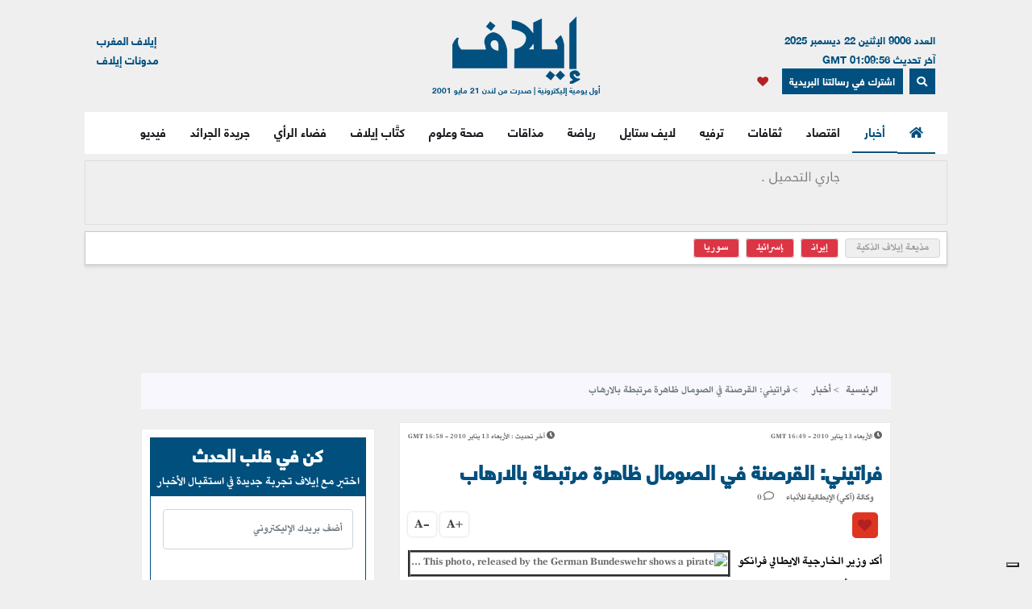

--- FILE ---
content_type: text/html; charset=utf-8
request_url: https://www.google.com/recaptcha/api2/anchor?ar=1&k=6LfcG2QUAAAAAD25c7tEE6kODY9lXixSdYt9yNj0&co=aHR0cHM6Ly9lbGFwaC5jb206NDQz&hl=en&v=7gg7H51Q-naNfhmCP3_R47ho&size=normal&anchor-ms=20000&execute-ms=30000&cb=36emi7pfgf0x
body_size: 49159
content:
<!DOCTYPE HTML><html dir="ltr" lang="en"><head><meta http-equiv="Content-Type" content="text/html; charset=UTF-8">
<meta http-equiv="X-UA-Compatible" content="IE=edge">
<title>reCAPTCHA</title>
<style type="text/css">
/* cyrillic-ext */
@font-face {
  font-family: 'Roboto';
  font-style: normal;
  font-weight: 400;
  font-stretch: 100%;
  src: url(//fonts.gstatic.com/s/roboto/v48/KFO7CnqEu92Fr1ME7kSn66aGLdTylUAMa3GUBHMdazTgWw.woff2) format('woff2');
  unicode-range: U+0460-052F, U+1C80-1C8A, U+20B4, U+2DE0-2DFF, U+A640-A69F, U+FE2E-FE2F;
}
/* cyrillic */
@font-face {
  font-family: 'Roboto';
  font-style: normal;
  font-weight: 400;
  font-stretch: 100%;
  src: url(//fonts.gstatic.com/s/roboto/v48/KFO7CnqEu92Fr1ME7kSn66aGLdTylUAMa3iUBHMdazTgWw.woff2) format('woff2');
  unicode-range: U+0301, U+0400-045F, U+0490-0491, U+04B0-04B1, U+2116;
}
/* greek-ext */
@font-face {
  font-family: 'Roboto';
  font-style: normal;
  font-weight: 400;
  font-stretch: 100%;
  src: url(//fonts.gstatic.com/s/roboto/v48/KFO7CnqEu92Fr1ME7kSn66aGLdTylUAMa3CUBHMdazTgWw.woff2) format('woff2');
  unicode-range: U+1F00-1FFF;
}
/* greek */
@font-face {
  font-family: 'Roboto';
  font-style: normal;
  font-weight: 400;
  font-stretch: 100%;
  src: url(//fonts.gstatic.com/s/roboto/v48/KFO7CnqEu92Fr1ME7kSn66aGLdTylUAMa3-UBHMdazTgWw.woff2) format('woff2');
  unicode-range: U+0370-0377, U+037A-037F, U+0384-038A, U+038C, U+038E-03A1, U+03A3-03FF;
}
/* math */
@font-face {
  font-family: 'Roboto';
  font-style: normal;
  font-weight: 400;
  font-stretch: 100%;
  src: url(//fonts.gstatic.com/s/roboto/v48/KFO7CnqEu92Fr1ME7kSn66aGLdTylUAMawCUBHMdazTgWw.woff2) format('woff2');
  unicode-range: U+0302-0303, U+0305, U+0307-0308, U+0310, U+0312, U+0315, U+031A, U+0326-0327, U+032C, U+032F-0330, U+0332-0333, U+0338, U+033A, U+0346, U+034D, U+0391-03A1, U+03A3-03A9, U+03B1-03C9, U+03D1, U+03D5-03D6, U+03F0-03F1, U+03F4-03F5, U+2016-2017, U+2034-2038, U+203C, U+2040, U+2043, U+2047, U+2050, U+2057, U+205F, U+2070-2071, U+2074-208E, U+2090-209C, U+20D0-20DC, U+20E1, U+20E5-20EF, U+2100-2112, U+2114-2115, U+2117-2121, U+2123-214F, U+2190, U+2192, U+2194-21AE, U+21B0-21E5, U+21F1-21F2, U+21F4-2211, U+2213-2214, U+2216-22FF, U+2308-230B, U+2310, U+2319, U+231C-2321, U+2336-237A, U+237C, U+2395, U+239B-23B7, U+23D0, U+23DC-23E1, U+2474-2475, U+25AF, U+25B3, U+25B7, U+25BD, U+25C1, U+25CA, U+25CC, U+25FB, U+266D-266F, U+27C0-27FF, U+2900-2AFF, U+2B0E-2B11, U+2B30-2B4C, U+2BFE, U+3030, U+FF5B, U+FF5D, U+1D400-1D7FF, U+1EE00-1EEFF;
}
/* symbols */
@font-face {
  font-family: 'Roboto';
  font-style: normal;
  font-weight: 400;
  font-stretch: 100%;
  src: url(//fonts.gstatic.com/s/roboto/v48/KFO7CnqEu92Fr1ME7kSn66aGLdTylUAMaxKUBHMdazTgWw.woff2) format('woff2');
  unicode-range: U+0001-000C, U+000E-001F, U+007F-009F, U+20DD-20E0, U+20E2-20E4, U+2150-218F, U+2190, U+2192, U+2194-2199, U+21AF, U+21E6-21F0, U+21F3, U+2218-2219, U+2299, U+22C4-22C6, U+2300-243F, U+2440-244A, U+2460-24FF, U+25A0-27BF, U+2800-28FF, U+2921-2922, U+2981, U+29BF, U+29EB, U+2B00-2BFF, U+4DC0-4DFF, U+FFF9-FFFB, U+10140-1018E, U+10190-1019C, U+101A0, U+101D0-101FD, U+102E0-102FB, U+10E60-10E7E, U+1D2C0-1D2D3, U+1D2E0-1D37F, U+1F000-1F0FF, U+1F100-1F1AD, U+1F1E6-1F1FF, U+1F30D-1F30F, U+1F315, U+1F31C, U+1F31E, U+1F320-1F32C, U+1F336, U+1F378, U+1F37D, U+1F382, U+1F393-1F39F, U+1F3A7-1F3A8, U+1F3AC-1F3AF, U+1F3C2, U+1F3C4-1F3C6, U+1F3CA-1F3CE, U+1F3D4-1F3E0, U+1F3ED, U+1F3F1-1F3F3, U+1F3F5-1F3F7, U+1F408, U+1F415, U+1F41F, U+1F426, U+1F43F, U+1F441-1F442, U+1F444, U+1F446-1F449, U+1F44C-1F44E, U+1F453, U+1F46A, U+1F47D, U+1F4A3, U+1F4B0, U+1F4B3, U+1F4B9, U+1F4BB, U+1F4BF, U+1F4C8-1F4CB, U+1F4D6, U+1F4DA, U+1F4DF, U+1F4E3-1F4E6, U+1F4EA-1F4ED, U+1F4F7, U+1F4F9-1F4FB, U+1F4FD-1F4FE, U+1F503, U+1F507-1F50B, U+1F50D, U+1F512-1F513, U+1F53E-1F54A, U+1F54F-1F5FA, U+1F610, U+1F650-1F67F, U+1F687, U+1F68D, U+1F691, U+1F694, U+1F698, U+1F6AD, U+1F6B2, U+1F6B9-1F6BA, U+1F6BC, U+1F6C6-1F6CF, U+1F6D3-1F6D7, U+1F6E0-1F6EA, U+1F6F0-1F6F3, U+1F6F7-1F6FC, U+1F700-1F7FF, U+1F800-1F80B, U+1F810-1F847, U+1F850-1F859, U+1F860-1F887, U+1F890-1F8AD, U+1F8B0-1F8BB, U+1F8C0-1F8C1, U+1F900-1F90B, U+1F93B, U+1F946, U+1F984, U+1F996, U+1F9E9, U+1FA00-1FA6F, U+1FA70-1FA7C, U+1FA80-1FA89, U+1FA8F-1FAC6, U+1FACE-1FADC, U+1FADF-1FAE9, U+1FAF0-1FAF8, U+1FB00-1FBFF;
}
/* vietnamese */
@font-face {
  font-family: 'Roboto';
  font-style: normal;
  font-weight: 400;
  font-stretch: 100%;
  src: url(//fonts.gstatic.com/s/roboto/v48/KFO7CnqEu92Fr1ME7kSn66aGLdTylUAMa3OUBHMdazTgWw.woff2) format('woff2');
  unicode-range: U+0102-0103, U+0110-0111, U+0128-0129, U+0168-0169, U+01A0-01A1, U+01AF-01B0, U+0300-0301, U+0303-0304, U+0308-0309, U+0323, U+0329, U+1EA0-1EF9, U+20AB;
}
/* latin-ext */
@font-face {
  font-family: 'Roboto';
  font-style: normal;
  font-weight: 400;
  font-stretch: 100%;
  src: url(//fonts.gstatic.com/s/roboto/v48/KFO7CnqEu92Fr1ME7kSn66aGLdTylUAMa3KUBHMdazTgWw.woff2) format('woff2');
  unicode-range: U+0100-02BA, U+02BD-02C5, U+02C7-02CC, U+02CE-02D7, U+02DD-02FF, U+0304, U+0308, U+0329, U+1D00-1DBF, U+1E00-1E9F, U+1EF2-1EFF, U+2020, U+20A0-20AB, U+20AD-20C0, U+2113, U+2C60-2C7F, U+A720-A7FF;
}
/* latin */
@font-face {
  font-family: 'Roboto';
  font-style: normal;
  font-weight: 400;
  font-stretch: 100%;
  src: url(//fonts.gstatic.com/s/roboto/v48/KFO7CnqEu92Fr1ME7kSn66aGLdTylUAMa3yUBHMdazQ.woff2) format('woff2');
  unicode-range: U+0000-00FF, U+0131, U+0152-0153, U+02BB-02BC, U+02C6, U+02DA, U+02DC, U+0304, U+0308, U+0329, U+2000-206F, U+20AC, U+2122, U+2191, U+2193, U+2212, U+2215, U+FEFF, U+FFFD;
}
/* cyrillic-ext */
@font-face {
  font-family: 'Roboto';
  font-style: normal;
  font-weight: 500;
  font-stretch: 100%;
  src: url(//fonts.gstatic.com/s/roboto/v48/KFO7CnqEu92Fr1ME7kSn66aGLdTylUAMa3GUBHMdazTgWw.woff2) format('woff2');
  unicode-range: U+0460-052F, U+1C80-1C8A, U+20B4, U+2DE0-2DFF, U+A640-A69F, U+FE2E-FE2F;
}
/* cyrillic */
@font-face {
  font-family: 'Roboto';
  font-style: normal;
  font-weight: 500;
  font-stretch: 100%;
  src: url(//fonts.gstatic.com/s/roboto/v48/KFO7CnqEu92Fr1ME7kSn66aGLdTylUAMa3iUBHMdazTgWw.woff2) format('woff2');
  unicode-range: U+0301, U+0400-045F, U+0490-0491, U+04B0-04B1, U+2116;
}
/* greek-ext */
@font-face {
  font-family: 'Roboto';
  font-style: normal;
  font-weight: 500;
  font-stretch: 100%;
  src: url(//fonts.gstatic.com/s/roboto/v48/KFO7CnqEu92Fr1ME7kSn66aGLdTylUAMa3CUBHMdazTgWw.woff2) format('woff2');
  unicode-range: U+1F00-1FFF;
}
/* greek */
@font-face {
  font-family: 'Roboto';
  font-style: normal;
  font-weight: 500;
  font-stretch: 100%;
  src: url(//fonts.gstatic.com/s/roboto/v48/KFO7CnqEu92Fr1ME7kSn66aGLdTylUAMa3-UBHMdazTgWw.woff2) format('woff2');
  unicode-range: U+0370-0377, U+037A-037F, U+0384-038A, U+038C, U+038E-03A1, U+03A3-03FF;
}
/* math */
@font-face {
  font-family: 'Roboto';
  font-style: normal;
  font-weight: 500;
  font-stretch: 100%;
  src: url(//fonts.gstatic.com/s/roboto/v48/KFO7CnqEu92Fr1ME7kSn66aGLdTylUAMawCUBHMdazTgWw.woff2) format('woff2');
  unicode-range: U+0302-0303, U+0305, U+0307-0308, U+0310, U+0312, U+0315, U+031A, U+0326-0327, U+032C, U+032F-0330, U+0332-0333, U+0338, U+033A, U+0346, U+034D, U+0391-03A1, U+03A3-03A9, U+03B1-03C9, U+03D1, U+03D5-03D6, U+03F0-03F1, U+03F4-03F5, U+2016-2017, U+2034-2038, U+203C, U+2040, U+2043, U+2047, U+2050, U+2057, U+205F, U+2070-2071, U+2074-208E, U+2090-209C, U+20D0-20DC, U+20E1, U+20E5-20EF, U+2100-2112, U+2114-2115, U+2117-2121, U+2123-214F, U+2190, U+2192, U+2194-21AE, U+21B0-21E5, U+21F1-21F2, U+21F4-2211, U+2213-2214, U+2216-22FF, U+2308-230B, U+2310, U+2319, U+231C-2321, U+2336-237A, U+237C, U+2395, U+239B-23B7, U+23D0, U+23DC-23E1, U+2474-2475, U+25AF, U+25B3, U+25B7, U+25BD, U+25C1, U+25CA, U+25CC, U+25FB, U+266D-266F, U+27C0-27FF, U+2900-2AFF, U+2B0E-2B11, U+2B30-2B4C, U+2BFE, U+3030, U+FF5B, U+FF5D, U+1D400-1D7FF, U+1EE00-1EEFF;
}
/* symbols */
@font-face {
  font-family: 'Roboto';
  font-style: normal;
  font-weight: 500;
  font-stretch: 100%;
  src: url(//fonts.gstatic.com/s/roboto/v48/KFO7CnqEu92Fr1ME7kSn66aGLdTylUAMaxKUBHMdazTgWw.woff2) format('woff2');
  unicode-range: U+0001-000C, U+000E-001F, U+007F-009F, U+20DD-20E0, U+20E2-20E4, U+2150-218F, U+2190, U+2192, U+2194-2199, U+21AF, U+21E6-21F0, U+21F3, U+2218-2219, U+2299, U+22C4-22C6, U+2300-243F, U+2440-244A, U+2460-24FF, U+25A0-27BF, U+2800-28FF, U+2921-2922, U+2981, U+29BF, U+29EB, U+2B00-2BFF, U+4DC0-4DFF, U+FFF9-FFFB, U+10140-1018E, U+10190-1019C, U+101A0, U+101D0-101FD, U+102E0-102FB, U+10E60-10E7E, U+1D2C0-1D2D3, U+1D2E0-1D37F, U+1F000-1F0FF, U+1F100-1F1AD, U+1F1E6-1F1FF, U+1F30D-1F30F, U+1F315, U+1F31C, U+1F31E, U+1F320-1F32C, U+1F336, U+1F378, U+1F37D, U+1F382, U+1F393-1F39F, U+1F3A7-1F3A8, U+1F3AC-1F3AF, U+1F3C2, U+1F3C4-1F3C6, U+1F3CA-1F3CE, U+1F3D4-1F3E0, U+1F3ED, U+1F3F1-1F3F3, U+1F3F5-1F3F7, U+1F408, U+1F415, U+1F41F, U+1F426, U+1F43F, U+1F441-1F442, U+1F444, U+1F446-1F449, U+1F44C-1F44E, U+1F453, U+1F46A, U+1F47D, U+1F4A3, U+1F4B0, U+1F4B3, U+1F4B9, U+1F4BB, U+1F4BF, U+1F4C8-1F4CB, U+1F4D6, U+1F4DA, U+1F4DF, U+1F4E3-1F4E6, U+1F4EA-1F4ED, U+1F4F7, U+1F4F9-1F4FB, U+1F4FD-1F4FE, U+1F503, U+1F507-1F50B, U+1F50D, U+1F512-1F513, U+1F53E-1F54A, U+1F54F-1F5FA, U+1F610, U+1F650-1F67F, U+1F687, U+1F68D, U+1F691, U+1F694, U+1F698, U+1F6AD, U+1F6B2, U+1F6B9-1F6BA, U+1F6BC, U+1F6C6-1F6CF, U+1F6D3-1F6D7, U+1F6E0-1F6EA, U+1F6F0-1F6F3, U+1F6F7-1F6FC, U+1F700-1F7FF, U+1F800-1F80B, U+1F810-1F847, U+1F850-1F859, U+1F860-1F887, U+1F890-1F8AD, U+1F8B0-1F8BB, U+1F8C0-1F8C1, U+1F900-1F90B, U+1F93B, U+1F946, U+1F984, U+1F996, U+1F9E9, U+1FA00-1FA6F, U+1FA70-1FA7C, U+1FA80-1FA89, U+1FA8F-1FAC6, U+1FACE-1FADC, U+1FADF-1FAE9, U+1FAF0-1FAF8, U+1FB00-1FBFF;
}
/* vietnamese */
@font-face {
  font-family: 'Roboto';
  font-style: normal;
  font-weight: 500;
  font-stretch: 100%;
  src: url(//fonts.gstatic.com/s/roboto/v48/KFO7CnqEu92Fr1ME7kSn66aGLdTylUAMa3OUBHMdazTgWw.woff2) format('woff2');
  unicode-range: U+0102-0103, U+0110-0111, U+0128-0129, U+0168-0169, U+01A0-01A1, U+01AF-01B0, U+0300-0301, U+0303-0304, U+0308-0309, U+0323, U+0329, U+1EA0-1EF9, U+20AB;
}
/* latin-ext */
@font-face {
  font-family: 'Roboto';
  font-style: normal;
  font-weight: 500;
  font-stretch: 100%;
  src: url(//fonts.gstatic.com/s/roboto/v48/KFO7CnqEu92Fr1ME7kSn66aGLdTylUAMa3KUBHMdazTgWw.woff2) format('woff2');
  unicode-range: U+0100-02BA, U+02BD-02C5, U+02C7-02CC, U+02CE-02D7, U+02DD-02FF, U+0304, U+0308, U+0329, U+1D00-1DBF, U+1E00-1E9F, U+1EF2-1EFF, U+2020, U+20A0-20AB, U+20AD-20C0, U+2113, U+2C60-2C7F, U+A720-A7FF;
}
/* latin */
@font-face {
  font-family: 'Roboto';
  font-style: normal;
  font-weight: 500;
  font-stretch: 100%;
  src: url(//fonts.gstatic.com/s/roboto/v48/KFO7CnqEu92Fr1ME7kSn66aGLdTylUAMa3yUBHMdazQ.woff2) format('woff2');
  unicode-range: U+0000-00FF, U+0131, U+0152-0153, U+02BB-02BC, U+02C6, U+02DA, U+02DC, U+0304, U+0308, U+0329, U+2000-206F, U+20AC, U+2122, U+2191, U+2193, U+2212, U+2215, U+FEFF, U+FFFD;
}
/* cyrillic-ext */
@font-face {
  font-family: 'Roboto';
  font-style: normal;
  font-weight: 900;
  font-stretch: 100%;
  src: url(//fonts.gstatic.com/s/roboto/v48/KFO7CnqEu92Fr1ME7kSn66aGLdTylUAMa3GUBHMdazTgWw.woff2) format('woff2');
  unicode-range: U+0460-052F, U+1C80-1C8A, U+20B4, U+2DE0-2DFF, U+A640-A69F, U+FE2E-FE2F;
}
/* cyrillic */
@font-face {
  font-family: 'Roboto';
  font-style: normal;
  font-weight: 900;
  font-stretch: 100%;
  src: url(//fonts.gstatic.com/s/roboto/v48/KFO7CnqEu92Fr1ME7kSn66aGLdTylUAMa3iUBHMdazTgWw.woff2) format('woff2');
  unicode-range: U+0301, U+0400-045F, U+0490-0491, U+04B0-04B1, U+2116;
}
/* greek-ext */
@font-face {
  font-family: 'Roboto';
  font-style: normal;
  font-weight: 900;
  font-stretch: 100%;
  src: url(//fonts.gstatic.com/s/roboto/v48/KFO7CnqEu92Fr1ME7kSn66aGLdTylUAMa3CUBHMdazTgWw.woff2) format('woff2');
  unicode-range: U+1F00-1FFF;
}
/* greek */
@font-face {
  font-family: 'Roboto';
  font-style: normal;
  font-weight: 900;
  font-stretch: 100%;
  src: url(//fonts.gstatic.com/s/roboto/v48/KFO7CnqEu92Fr1ME7kSn66aGLdTylUAMa3-UBHMdazTgWw.woff2) format('woff2');
  unicode-range: U+0370-0377, U+037A-037F, U+0384-038A, U+038C, U+038E-03A1, U+03A3-03FF;
}
/* math */
@font-face {
  font-family: 'Roboto';
  font-style: normal;
  font-weight: 900;
  font-stretch: 100%;
  src: url(//fonts.gstatic.com/s/roboto/v48/KFO7CnqEu92Fr1ME7kSn66aGLdTylUAMawCUBHMdazTgWw.woff2) format('woff2');
  unicode-range: U+0302-0303, U+0305, U+0307-0308, U+0310, U+0312, U+0315, U+031A, U+0326-0327, U+032C, U+032F-0330, U+0332-0333, U+0338, U+033A, U+0346, U+034D, U+0391-03A1, U+03A3-03A9, U+03B1-03C9, U+03D1, U+03D5-03D6, U+03F0-03F1, U+03F4-03F5, U+2016-2017, U+2034-2038, U+203C, U+2040, U+2043, U+2047, U+2050, U+2057, U+205F, U+2070-2071, U+2074-208E, U+2090-209C, U+20D0-20DC, U+20E1, U+20E5-20EF, U+2100-2112, U+2114-2115, U+2117-2121, U+2123-214F, U+2190, U+2192, U+2194-21AE, U+21B0-21E5, U+21F1-21F2, U+21F4-2211, U+2213-2214, U+2216-22FF, U+2308-230B, U+2310, U+2319, U+231C-2321, U+2336-237A, U+237C, U+2395, U+239B-23B7, U+23D0, U+23DC-23E1, U+2474-2475, U+25AF, U+25B3, U+25B7, U+25BD, U+25C1, U+25CA, U+25CC, U+25FB, U+266D-266F, U+27C0-27FF, U+2900-2AFF, U+2B0E-2B11, U+2B30-2B4C, U+2BFE, U+3030, U+FF5B, U+FF5D, U+1D400-1D7FF, U+1EE00-1EEFF;
}
/* symbols */
@font-face {
  font-family: 'Roboto';
  font-style: normal;
  font-weight: 900;
  font-stretch: 100%;
  src: url(//fonts.gstatic.com/s/roboto/v48/KFO7CnqEu92Fr1ME7kSn66aGLdTylUAMaxKUBHMdazTgWw.woff2) format('woff2');
  unicode-range: U+0001-000C, U+000E-001F, U+007F-009F, U+20DD-20E0, U+20E2-20E4, U+2150-218F, U+2190, U+2192, U+2194-2199, U+21AF, U+21E6-21F0, U+21F3, U+2218-2219, U+2299, U+22C4-22C6, U+2300-243F, U+2440-244A, U+2460-24FF, U+25A0-27BF, U+2800-28FF, U+2921-2922, U+2981, U+29BF, U+29EB, U+2B00-2BFF, U+4DC0-4DFF, U+FFF9-FFFB, U+10140-1018E, U+10190-1019C, U+101A0, U+101D0-101FD, U+102E0-102FB, U+10E60-10E7E, U+1D2C0-1D2D3, U+1D2E0-1D37F, U+1F000-1F0FF, U+1F100-1F1AD, U+1F1E6-1F1FF, U+1F30D-1F30F, U+1F315, U+1F31C, U+1F31E, U+1F320-1F32C, U+1F336, U+1F378, U+1F37D, U+1F382, U+1F393-1F39F, U+1F3A7-1F3A8, U+1F3AC-1F3AF, U+1F3C2, U+1F3C4-1F3C6, U+1F3CA-1F3CE, U+1F3D4-1F3E0, U+1F3ED, U+1F3F1-1F3F3, U+1F3F5-1F3F7, U+1F408, U+1F415, U+1F41F, U+1F426, U+1F43F, U+1F441-1F442, U+1F444, U+1F446-1F449, U+1F44C-1F44E, U+1F453, U+1F46A, U+1F47D, U+1F4A3, U+1F4B0, U+1F4B3, U+1F4B9, U+1F4BB, U+1F4BF, U+1F4C8-1F4CB, U+1F4D6, U+1F4DA, U+1F4DF, U+1F4E3-1F4E6, U+1F4EA-1F4ED, U+1F4F7, U+1F4F9-1F4FB, U+1F4FD-1F4FE, U+1F503, U+1F507-1F50B, U+1F50D, U+1F512-1F513, U+1F53E-1F54A, U+1F54F-1F5FA, U+1F610, U+1F650-1F67F, U+1F687, U+1F68D, U+1F691, U+1F694, U+1F698, U+1F6AD, U+1F6B2, U+1F6B9-1F6BA, U+1F6BC, U+1F6C6-1F6CF, U+1F6D3-1F6D7, U+1F6E0-1F6EA, U+1F6F0-1F6F3, U+1F6F7-1F6FC, U+1F700-1F7FF, U+1F800-1F80B, U+1F810-1F847, U+1F850-1F859, U+1F860-1F887, U+1F890-1F8AD, U+1F8B0-1F8BB, U+1F8C0-1F8C1, U+1F900-1F90B, U+1F93B, U+1F946, U+1F984, U+1F996, U+1F9E9, U+1FA00-1FA6F, U+1FA70-1FA7C, U+1FA80-1FA89, U+1FA8F-1FAC6, U+1FACE-1FADC, U+1FADF-1FAE9, U+1FAF0-1FAF8, U+1FB00-1FBFF;
}
/* vietnamese */
@font-face {
  font-family: 'Roboto';
  font-style: normal;
  font-weight: 900;
  font-stretch: 100%;
  src: url(//fonts.gstatic.com/s/roboto/v48/KFO7CnqEu92Fr1ME7kSn66aGLdTylUAMa3OUBHMdazTgWw.woff2) format('woff2');
  unicode-range: U+0102-0103, U+0110-0111, U+0128-0129, U+0168-0169, U+01A0-01A1, U+01AF-01B0, U+0300-0301, U+0303-0304, U+0308-0309, U+0323, U+0329, U+1EA0-1EF9, U+20AB;
}
/* latin-ext */
@font-face {
  font-family: 'Roboto';
  font-style: normal;
  font-weight: 900;
  font-stretch: 100%;
  src: url(//fonts.gstatic.com/s/roboto/v48/KFO7CnqEu92Fr1ME7kSn66aGLdTylUAMa3KUBHMdazTgWw.woff2) format('woff2');
  unicode-range: U+0100-02BA, U+02BD-02C5, U+02C7-02CC, U+02CE-02D7, U+02DD-02FF, U+0304, U+0308, U+0329, U+1D00-1DBF, U+1E00-1E9F, U+1EF2-1EFF, U+2020, U+20A0-20AB, U+20AD-20C0, U+2113, U+2C60-2C7F, U+A720-A7FF;
}
/* latin */
@font-face {
  font-family: 'Roboto';
  font-style: normal;
  font-weight: 900;
  font-stretch: 100%;
  src: url(//fonts.gstatic.com/s/roboto/v48/KFO7CnqEu92Fr1ME7kSn66aGLdTylUAMa3yUBHMdazQ.woff2) format('woff2');
  unicode-range: U+0000-00FF, U+0131, U+0152-0153, U+02BB-02BC, U+02C6, U+02DA, U+02DC, U+0304, U+0308, U+0329, U+2000-206F, U+20AC, U+2122, U+2191, U+2193, U+2212, U+2215, U+FEFF, U+FFFD;
}

</style>
<link rel="stylesheet" type="text/css" href="https://www.gstatic.com/recaptcha/releases/7gg7H51Q-naNfhmCP3_R47ho/styles__ltr.css">
<script nonce="FFMNzMY4RSIaFyz_0XJBzw" type="text/javascript">window['__recaptcha_api'] = 'https://www.google.com/recaptcha/api2/';</script>
<script type="text/javascript" src="https://www.gstatic.com/recaptcha/releases/7gg7H51Q-naNfhmCP3_R47ho/recaptcha__en.js" nonce="FFMNzMY4RSIaFyz_0XJBzw">
      
    </script></head>
<body><div id="rc-anchor-alert" class="rc-anchor-alert"></div>
<input type="hidden" id="recaptcha-token" value="[base64]">
<script type="text/javascript" nonce="FFMNzMY4RSIaFyz_0XJBzw">
      recaptcha.anchor.Main.init("[\x22ainput\x22,[\x22bgdata\x22,\x22\x22,\[base64]/[base64]/[base64]/[base64]/[base64]/[base64]/[base64]/[base64]/[base64]/[base64]\\u003d\x22,\[base64]\x22,\x22IEnCpcO1ZwzDuTxRwprCnsKBw7Acw6bDicKkeMOnYFPDnXXCnMO0w4/CrWo/[base64]/[base64]/w7LChSbDlsO8w6fDok4gLTpaw5bDscKMJsOUXMKjw5QxwobCkcKFcMKBwqEpwoPDggoSESRjw4vDl0I1H8OGw5gSwpDDvMOUdD1/CsKwNxLCslrDvMOVGMKZNBXCp8OPwrDDqjPCrsKxTxk6w7t+UwfClUM1wqZwA8KewpZsBcO7QzHCmGRYwqkrw4DDm2xVwpBOKMOhREnCtjnCiW5aK1xMwrdcwqTCiUFywr5dw6tCSzXCpMOoJsOTwp/CqV4yazpWDxfDqsOQw6jDh8Kpw7pKbMOHRXF9wqTDthFww7TDhcK7GRTDusKqwoImGkPCpRBFw6gmwpDCiEo+fMONfkxYw44cBMK6woUYwo1mYcOAf8OMw75nAzbDnkPCucKBE8KYGMKBGMKFw5vCrsKCwoAww6LDo14Hw47DnAvCuWdnw7EfFMK/Hi/[base64]/KTNuwrzDvw3CrnrDi0HDsXDCtcKfIGJIwrcKw7PClwXCmsOHw78SwpxRMMO/wp3DmsKiwrfCrwIAwpvDpMOQEh4VwojCmjhcTVpvw5bCm0wLHlTCvTjCklfCucO8wqfDuGnDsXPDocKgOll2woHDpcKfwq/DtsOPBMK5wq8pRBzDsyE6wr/Dv08gc8KrU8K1cjnCpcOxGMO4C8Kmwqh5w7vCgHfCrcKLesKQRsOdwokMFsOKw5ZAwpbDpcOMW3wmYMKLw79PWMKPUmTDi8OTwrhjU8OEw4zCkk7CuC8AwpACwpJTacKsY8KMFCXDogBEccKIw47DusK3w5bDlMOfw7TDgC3Cg0jCo8KBwp/[base64]/EXLCkcKqwp13w7zDsUpRKsKzNsK/NsKAXSh3KMKDXsOqw5FfcybDlELCvsOYYDceZDJUwoNAIcOaw6s+w6XCrUYaw6rDlAvCv8OKw4fDml7DoSnDg0MgwqvDoy0JX8OUO1TCiwDDqcKYw7oYDCgJwpVLecOqcsKTIl0LKQHChXrCgMOaGcOZMsKTfEjClMKQTcONbATCtw/[base64]/DhAE8ABzChgF7wrtwwqxDF8OjScOvwqXDuMOZScKbw60VKQQ2T8KqwpTDocOBwrdFw6QBw5zDgsK4bcOcwrY6ScK4wp4Jw5vCtMO8w7hmOsK2AMORXsOsw7Nxw7pMw5Fzw5fCpQA9w5LCjMOdw5pKL8K/Di/ChcKDeRnCoGLDjMO9wpTDpAM/w4jCtMO/dMOcS8O2wrV9a1N3w5PDnMOdwqU7QGHDt8KnwrjCsE03w43DicO8WVLDtsO8BjfCssKKDTjCqXcSwrjCqgfDiGhVw4RVN8O4dk93wovCnMKiw6LDrMK8w4fDgExsDcKuw7/Ct8K5NWpww5TDnj1ow6nDkhZWw4nDnMKHL2LDvDLCgcK9PB95w4/[base64]/[base64]/NcKiAMOvD8KqwpHDnMKWw4HDogPDiHF4M10/[base64]/wo/CoRvCqzvDq8KJw6fCuy3CmDnCrMO3SMKsYcK9wpXCisOnEsKNQMOCw5TDgCbDnm3DggUMw5DDjsOdcCEGwrTDlhwpw5IJw6tqwoRpDn8UwoQKw5tMchhVUWPCmGjDmcOqWzhNwodBQxXClnQifMKHR8Opw7rCigfCksKRw73CrcOTf8K7RALCugM/[base64]/wotAwpDCjcOPw614w5B0wp3CskF0YinCtMOdMwxXw6fCpMOtEgJuw6rCuXfCjQMlExDCrHomEjzCmEPCgxdTNG3CtcO+w5DClBrCgE0qH8O0w7M5DcOWwqMpw5zCk8O0CFIAw7vCohzCmirDkTfCl1ohEsO2EMKRw6g/[base64]/[base64]/Dj8K3KVrDg3XDqyTDv2zCvcKMIMORMxLDncKeC8KZw6h3EzjDpnnDpwDDt1U2wobCiR9FwpvCqMKewq90wrhRC1jDicKQw4d/OW4tLMKgwrHDnsOdFcKPFMOuwq46K8KMw6jDlMKoUSl3w7bDsyt3cztGw4nCp8OWDMOVfzjCinVaw58RY0fDuMOew40YJidDWsKzw4gUdsKRNcKdwp5zwodEayXCo2hzwqrCkMKfbU4gw4A5woMqRsKGwqDCj1XDh8KdccOCwoXDskR/EgTCicOGwpzCpWPDu1c7w5lnEEPCrcKQwpgfQcOQLsOkGElNwpDDq3wbwr98QlTCjsOEBGQXwr5tw6rDpMKFw64iw63CjsOMVsO/[base64]/[base64]/DsMKJVnZMwqLCvsK1wr16wrvDnMOewpDDlHhkWDg1wrkXw4HCizwnw5IlwpMLw7TDicOZX8KDL8OgwpHCscKTwqHCo2R7w4DCssOPHSASNMOBBGHDuTvCpXrCmcOIesKpw5/[base64]/DmsKBPhldw65Ww7t8woXDvEbDocONDWbDmcOCwqd7woQ9wpojw73CvBJeMsK7V8KYwrV4w4k9PcO3ZAYFJXPDhSDDhsOWw6fDu1xaw5HDqHrDnMKHEUTCicOnIsOmw68YJW/CoWApbnfDr8KBR8ONwo47wrNwKSVYwoHCvsOZLsKEwoNGwqnCpMKnXsOKUCEtwokjc8K5wr3CqhTCoMOIMcOSFVTDh3l8BMOHwpgmw5PDocOYD1wcdkt/[base64]/XBLCsklBwpsjwo4dBMOfwoLChB7CuEkpQ8KtYcO+wqkzTDUvCgl3dsK8wr7Dkz7Ci8KDw47DnzYANHEcRhVYw5YOw4LDhWR2woTDryDCqUjCusOcBMOiSsOWwqBdUC3DhMKtdlHDn8OQw4DDgR7DswMdwq/CpwoXwpjDu0TDk8OJw4IawrXDisOGw5B1wpwMw7pKw6o0McOuC8OHZG7Dv8K2AFc0fcOnw64Rw7DDhUnCmzJRw6fChcOZwrlfA8KLNVXCqsOxEcOyBy3CtnzDgMKSFQJjCh7DucO2S1PCssKKwr/DgiDCljfDocOEwr5BKh8wVcOnfXgFw6kqwrgwX8KSwq4fTVLDq8ONwo/[base64]/Cr8KgPsOgcsObcB1awr9eBcKzTkJJwr4+w6Q0w4bDh8OQwrkCYFDDpMKjw4bDtVxcN3VndMKtFmTDsMKTwp5TYMKrJmo/L8OQS8Ouwo05AkgQDcOGHWvDrh/Dm8Kmw6HClMORQsOPwqBRw4HDgsKdPgvCkcK0KcO+eCcPX8OvWX7CqxsQw67Dkx/DmmDCrTDDpSDDvGYYwqTDvj7Dh8O6Nxs7JsORwrZFw7s/w6PDshk3w5dZKcKHeSfCtsKMH8KpRH/[base64]/FMKCwp7ClndIwr3CoA1QUcOyLx0ew58Pw78xw55Aw65maMOqPsO8VcOLRsOBPsOCw4jDj0DCo3DCosKawoHCo8KgYnnCjjYvwpnCnsO6wpzCksKbPhBEwqFawrzDhiQDWcKcw4DCgAxIwqJWw6tpTcKOw6HCsUMKYRYdGcKufsOuwognQcKmfm/[base64]/DmsOEWcODH8OPe8K9X0l2w7JUI8OlDnTChcKbU2HCgEzDmm06f8KDwqsEwo0Mw5xPw5t7w5RfwphWcw8qwpEMw6UVREzDlsOeDMKURMKdPMKKbsKBY3nDvgs8w5ERcAnCmMOGM34JGcKJdi/[base64]/HMOkw4w2w7/CkcOLwpFtacOVXMOCAGjCu8KGw7Ibw5VcNWNmWcKdwr8kw7AAwrUuS8KEwrkvwq1FPcOrA8Oow68CwpDCi2zCq8K3w4/DqMKoOEonM8ORVzHCvsK4wo8ywqLChsO3S8KzwpDCpcKQwrwNGsOSwpV5QGDDjj8WIcK2w4HDksK2w7AZcCLDqmHDm8KeRw/Dm21WRMKtf2HCmsOrCcKBLsO1wrVLYcOyw53Cg8OTwp/DtHdtBVTDtic4wq11w4ZaHcKhw6bCqsO1w686wpbDpiwpw6fDnsK9wrDDtDMNwqBnw4RYE8KUwpTCjCjCsgbDmsOSXsKUwp3Dm8KsFMKuwqHCuMKnwodnw5MSX0jCrcOeGHl4w5PCmsKSw5rCt8OxwqVVw7LCgsOywoBUw7zCvsO/w6TCn8K2IT89ZRPDgcKEMcKaUT7DiCpoMEHDsF9jw4fCmQfCtMOiwpQOwp0dZGZlbsKkw5QkAlpQwrHDvBQkw4zDocOdbTddw7Ukw5/[base64]/[base64]/Dq8OvDcKRwr8mw6bCs33CoMO3w4/[base64]/[base64]/[base64]/Cl8OXwozDr8OMT04cEEsAw7RTw6Bmw5dXwrx+JmnCok3DvjzCrmMCc8O3Pjkaw4sFw4DDsSrCrcKrwrZ+V8OjEQ7DlkTCqMK6fw/Dnm3CuzMKa8OqRmEKTn3DvMO7w7tJwqUbVMKpwoDCgHvCmcOSw5olw7rDrkLDn0o1dE3DlQwufcKLDcKUHcOYSsOGM8OwcETDn8O7JsO6w6bCisKkH8Kuw7pfDXLCp1HDjQ3CusO/w5hyBHTChRfColp7wpNZwqgHw6hedzFpwrd3H8OQw5JBwoRLHBvCs8OHw7HDmcObwowHISzDkxIqOcOAXMKzw7dXwq/[base64]/Dq8K3TzrClirDglnDrMO1wqPDo8OZe8KjFMOTw4FzGcOyDcKmwpYjUnDDgF7Dv8OYwo7DjFhBKsO0w4UYVCdNTyUpw6vCnn7Cn08jG2HDr0fCocKuw4zDmsOJw7zDq2hxw5jDt1/DtcODw53DoGNkw7piIsOaw6bCr1puwrHDpMKGw4ZdwpnDrjLDlG7DrSvCuMOgwoDCoArDj8KEY8OyfCLDiMOKU8K3Uk9RbcKQU8Ogw7jDscOqXsKswq3CnsKlesOSw4lew4vDjcK8wrNlHWDCvcKiw6tzSMObX0/[base64]/[base64]/ChA4EZsK1Exh1bEXCnMK/[base64]/[base64]/[base64]/DkGNebTo4B8KlwoIowp1iw7XDiXsVKlzClwfDmsONdjTCusKwwp06w5VSwoBrwoUfe8KlUn0DecOiwq/[base64]/w7PCsMKodcOwwo7Dr13Dn0DCjcKRwpZdTylWwrADFMKsbMOUwo/[base64]/[base64]/wq/Cg8OYOwPCkiDDmWbClDZwWVYcwpjCvTzCosOCw6DCtsOIwq1gMsK9w6tmDRZywrZ3w7l1wrnDmAQDwonCmyRRH8OhwrPCncKZaFTCjcO9MsO3GcKALQsAXXfDvcKMScOfw5h3w7/DjQgRwqQsw4vCmsKeVjxbaTIkwrbDsx/[base64]/DkGbDhMOYVMKKfMOMw6vCkQzCvcKsRzBSChXCpMKFV1U8Y3BEZcK3w7fDl1XCnBjDgR4ewqIOwpjCmSnCpDVZf8OPw7rDkh7DvcKGHRvChwVAw6jDncO7wqVtwrkQdcO4wo/DtsOfEmBPSm3CkT89woECw559IcKTw5HDh8O0w7NCw58RQGI1SF7Di8KfMxzDjcONcsKSXxnCgsKKwpjDi8OMbcOvwqIKUA4kwqvDosOnQFDCoMKmw7/CjMOvw4YlMMKNOUsqJElnDMObV8K2acOJQDbCgDnDncOIw6JrRiHDrMOlw5vDvjhCdMOAwrlWw4kVw7MYwqHCm1AgeBHDk2HDrMOAY8Ocwol1worDvsOswo3DkMOIUiNVRn/DpXMPwrHDnQ0IJ8ObG8KPw43Du8OwwqXDv8K5wp0td8ONwpDCu8OWcsKfw50gWMKhw6LCt8Osd8KODCHCrRjDrsONw7lCZmEIfcOUw77CvMKXw6Jpw6J/[base64]/DqQQ6FsOANsOfw6bCoglaw4hdwpUPAMOmwpDCkB7ClcKzF8OlccKiw4HDklvDgBZCwp/CuMOowoQkwrt3wqrDscKIYSjDumdrBGLCsj3CozTClTAVfQzCqsODIih4w5fCn23DjsKMHsK5EjQoJsOOW8KSwovCvnbDlcKdFsOzw7vClsKOw4xjFVnCtsKZw4lfw4HDn8OgEcKaasKewrjDvcOJwrkoTsOvZ8Kgc8OKwpQcw590T0h9aCrCiMKnEhvDoMO1w5ROw6/[base64]/[base64]/CogPCkDZzw5DDvV0KEXTDm21rfjcQw7LCjsK6w41Swo3Ck8OON8KDA8K6GMOVI2h4w5nDlH/CoEzCpxTChWjCn8KRGMOSUlE1KV9sFcKHw4trw7Q5RMO8wrbCq3Q7GhMww5HCrQMRSjnCnj4bwqzDnjwuJsOlb8KrwqzCmW5Dwqpvw7/CusKOw5/[base64]/CulTCs2RNC1PCg2DCksO6AMO5wrYbYC0Ow6oYAizCkgtkY2UsHRhMLz5JwopNwpU3wokULMKQMsOCTVTCtAhcGTrCkcOVw5bDiMOZwq4nbsOaQh/[base64]/[base64]/ScO+w4TDnsKmIMK/w7czPcK6GcK6w6AbwokIPsKuw4kVwobCjnEEZFA+wpfCsmnDisKCAVPCmsKGwrIzwp/DtFzDpTJiw5RWOcOIw6YDwrQmc2zCkMKowq8QwrnDsgLCn3p0PQXDqMOndAcWwoV1wqsrfiLDthDDp8Kyw6sbw6vDp2Aew60lwopOZVvCr8KBw4M1w5gPw5dMw691wo88wpsFf10WwrvCqR/DkcK/[base64]/DucK0w5l5wrHDuULCjXLDpVTCpWEPBTLCisKmw58MLcKONDcLw6gUwqltwr3Cqz5XB8Ohw47CmcOvwrPDp8K9C8K5NMOBCsODb8K/[base64]/Ds1NNK3jCrMKRwokEdD/Cu27CoGTDnAQBwrFbw7nDksKiwpfClMKuwqDDmnPChsO9BWzCqsKtO8K5wph4JcORcsOjw7sjw6I8HBLDqQ3Dhn99bcKBJkPCg0LDjS9ZbCpywr4Lw4gXwrUpw5HDmjPDiMKjw6wjbMKtEB/[base64]/DnHJQw5bCrMOPw4kOCMKrRMOGwqvCnBzCoFfDmhtMQsKJaVjDnSMsEsK2wrNBw61IOMKcWB4Gwo7ClxtjTgI9w6HClcKAAyvDkcOKwonDlcOdw6hHBUd6wrfCosKjwoFZIMKLwr/Dn8KbKcK+w5rClMKQwpbCn0QbMcK6wpJ/w7lLPMK9w5jCr8KIM3LDg8OIVgDCocKtGG/ChsK/wrLCjlPDux/Ct8KXwo5ew73Cu8OULGvDsznCrUTDrsOcwo/DtEbDhkMIw4Q6AsOyccOew7zCqgHDrkPDqzDDtUxoHgRQwqw2wpzDhiISbcK0NMOdw5sQZTkLw61Gan/DlR/DoMOWw77Ck8K2wogLwqdYw799V8KWwo4HwqDCr8KDw7Ejw5fCosKAHMObYMOlJsOAOiwDwpw0w7VBEcO0wqkGZC/DrMK6DsKQSC7Co8OAwpXDhALCmcK3w6QxwpM6wpEOw7rDoBgzIsO6aRhkXcKNw5ooNyApwqXDmQ/CuTNgw5bDunPCrlnDo3BFwqIGwqzDp2FkGX3DnE/CmcKywrVHw5l0OcK8w6rDsUXDk8Orw55xw6fDhcOKw77Cvh/CrcKOw6NCFsK3VjPDsMO6w4d7MWhjw4RYaMK1wqrDu2XDq8OywoDCoDDClMOSSX7DlzHCgg/CvRhGHcOMOsKUfMKXD8Kqw5B5EcKFC0c9wrR4I8OdwofDsBdfL2lGKgQsw6HCpMK4w7MxacOiIT4PVTZmZcKpP3oBIGRBVhJ7woVtc8OnwrV2wqHCvsO3wqZaSyZINMKow751w6DDl8OuQMK4YcOhw5/CrsKBDgsJwp3Cs8ORLsOBNMK3w6/[base64]/[base64]/w6jDvElzw4Iew4FPwrnDvxFYwrTDisOpw65fw5rDrMKcwq8kb8OCwqDDmj8CRMKeCsO6RSE5w70Yd2TDhsK0RMKsw7kzScKMX3XDqXTCq8O8wqHCm8K9wrVbJMKwd8KLwoHDsMKSw59Lw7HDny7CgcKMwqV9TC5BEhoJwq/CgcKfd8OmeMKcJijCuTzDtcKDw5wKw4haJcOaCAxDw7zDl8KzTmgZUjvCscOIHiLChRNtQcO9QcKYJCF+wrfCkMOvw6rDojtfS8Omw5TCgcKXw7gtw5Jtw7l+wr/DiMOrd8OiIcO2w5IWwoEqWcKxKmAfw5jCrw4Nw7/CrDQWwrLDhHPCkVYXw7bCg8OGwp5xGw3Du8OFwos6asOfAMO9wpMUGcKbOG4NZnPCtsK1B8KDCsOzK1BSa8O+bcOGeHc7OSHDgsO5woVrTsOYWwo9OldYwrvChsOsUlbDvSjDuiHDhDzCo8Kuwo4yJsOWwp/CjCfCnsOhEDfDvEw5VQ9RFcO+R8KhfBTDojVWw5kpJxPDlcKTw7nCjcOGISEOw5HDoRBUXRLDu8KKwpbCqsKZw4bDgsKPwqLDrMOdwpENTyvCmMOKLHcHUsK/[base64]/CjcK1w7PDt8Oiw4fCtsOQcMO+w6TDpcO3TsKpQsKswocSAnvCik9vRsKDw47DicKIWcOoR8OQw6M6SmHCvRTCmB0ZJwFTWyR/HQURw6s3wqIXwpnCpsKSA8K/[base64]/UAbDusO+wqwSTH9pwr8pwoAWFHvCjcKmFlVyE2M1wo/CrcK2PnHConXDkGMdbMOqZ8KpwpUWwpvCg8OBw7/CvcOBw4kUQcK1wqtjCcKYw6PCi0PChMOMwp/CpH9Rw4/CqRPCvHHDnsO6RwvDlGpow4vCjissw6HDv8Oyw57DlDvDu8KLw5VRw4fDnFLDuMOmKwsFwobDrAzDrcO1YsKNOsK2PzTCqgxnesKaKcOtHhTDocOww6VTWV7DtBoAf8K1w5fDgcKxTsOuHsOIE8KgwrbCkU/DhwHCo8KxdsKnw5B3wp7DkTJhcE3CvSzCkFNdek1mwqbDiAPDv8OsKxvDg8KjZMKfD8K7c37DksKvwqXDtsK1LmLChH7DqXwVw5jCgcOTw5/CmsKcwptyRTbCmMKywq8tD8Onw4nDtCfDnMONwovDiW1QR8ORwo47UMKHwoDCrCZsFkrCoGQVw5HDpcK9w6IpSzTCpS95w4jCvWg3KUHDuWx6Q8OxwoVqD8OHdCVyw5vClMKRw73DmMO9w7rDonHDtcOBwp3CunfDu8Oxw4XCkcK9w5R4GA/[base64]/w7xzwrInw6oxUMKSVSTCicOxfw/DqE/ClAbCusKUFzsvw5vDhMORcBjDkcKHTMK/wpc6UcOpw44ZXXlWeRQIwqTDpMOtIsK+wrXDoMKjccKaw7QRd8KEU2rDuTzDgHvCisKAwovCuwkUw5VIF8KYbcKSFsKeBcOIXDPCn8OywoggcT3Drgc9wqnCjiRlwqlGZmBNw7Ewwodww7HChMKiPMKkThBXw5A6CsKCwqfCgMOGb2TDrkY9w7s/w6PDrMOABmrDvsOjdAfDl8Kpwr3DsMOkw7/CscKmb8OENWrDp8KdEsKkwq87SDzDlMOvwpZ9Y8K4wp3DlzYzW8KkUMKIwr3CiMOKL3zCtMKWHMO5w43DvgHDgwHDk8OUThhDwrXCq8OJOX1Iw4lzwqp6CcKAwoxYbsKUwp7DrGvCpg8lQMOew6/CtAFow63CogdHw4hXw7IQw6g6NHbDpwTCkkjDtMKUbcOvFMOhw4nCncO/w6IywoHDqcOlDMKMw78Cw58JFGg3LkpnwpTCpcKhXwHDlcK+CsKeN8KpWELCg8Okw4bCtjAeci/DrMKlQsO0wqd2Xj3Dr0ZJwqfDlQ7CtFfCicOcbMOebFnChjbCgznClsOZw5jCr8KRwrPDjyYvw5DDmMKaIsOmw7lWXcKzV8KMw7sDKsKCwqR4U8Kaw6rCjxURP1zCgcOWdHF9w4pUw5DCpcKjP8KJwpRyw4DCs8OQJFcHNcKZJcKiwq/Cp1vCgMKsw5XCvsOtHMO4wofDlsKdESjCr8KUKMOKwq4HVU4MQ8KMwo8kCcOqw5DCoXHDscONXRbDqi/CvcOWMsOhw53DrsKWw6Mmw6c9w7USw4YHwrnDr3dMwqzDn8OlfDhXwp06w546w5UwwpAFHcK+w6XDoiRhRcK/f8KPwpLDqMK3B1DCuEnCuMKZEMKRZAXDpsO9wrzCrsO+cnjDr1k5wro0wpDDiXB6wqkYXirDhMKYH8O0woDCljoywqA4HibDjArCtxVBEsKuNQLDuCPDim/DscKBcMKqWx3DlsKOJTsLMMKvSkvDrsKoTsO+ccOOw7VHTiXDu8KfDMOuNMO+w67DmcKxwp/CsEPCsUU9GsOGZ3/[base64]/DrBg2wo4Zw61IPAjDiMO+wo3DucOebcOjTMOSL2/Cs0nCiGLCs8OTdHvCk8K6HjEYwp3CtlvCj8KNwr/DnirCkAANwrQPWsOvM2c/wq9xGDTCgcO8w7p/[base64]/Dig0QCAU6Z8OzX8Kkwr9kwpRCaMK/HDTDn0LDj8OHT1HDvyZpBMKNwovCrXHCpsKEw6RgaRLCicO1wrTDv1A0wqbDjV3DnMOuw5nCtiPDgXHDnMKewowtAcOIQcKKw6FmdG3CkVQjacOBwrIxwoHDuX7ChEvDgcOAw4DDo3bCsMK5w6DCucKMCVYXEsKrwrjCnsOGb0TDuVnCuMOGWVvCucKVR8O5wp/[base64]/JsKVwqh9wp3Doi9CPSVowpkhw5rDuMK8wqXCkmxxwqBsw4rDvFPDr8OGwptDdcOPC2XCrWwKalTDrsONOcKww4FnRFHCig42ScOEw7bDvcKzw7TCpMKfwrzCr8O1dwHCvMKXL8Kdwo3CiBRjUcOBw6LCu8KewrzCoGfDlcOrVgZbYcOKO8KaUCxOX8O9KC/CgMK5ECQaw6INUkR2w4XCpcOrw5nDscOGSWxawrQ1w6smwoHDuXI0wp4Gw6TCgcKKHMO0w5nCtEnDhMKtJzhVY8ONw4vDmmEEPHzDkW/[base64]/woDChFEow5lvwozCkCrCtMKPwohnKcO8woTDtMONUgPCrzVHwqnCtk0Nb8OMwrYWSGHDqMKMVkbClsOOTsKxNcOqAMKWAVHCusOoworCq8Opw6/[base64]/Cq0vDikfCk8OPwodpUMKtwp4BPCPCjzEOPR/DlMOqT8OQaMOIw7jDhRFUfsKXBjLDksKUesOywrYtwqFUwqhzPsK9w5taM8OsDSxJwpkOwqbDsTXCmHJrNiTCinnCoG5Vw4IZw7rCrGQ8wqnDpsKtwqMiAm/DoHTCssOhLn3Dt8O+wqkdbsOhwpnDgWFnw7IVwqLCu8OLw4lcw6lIIQrCizYiw69Twr/[base64]/wovDt3/DscO2w6fDskgyEsKgP8O3Jm3Dl1h+ZsKVXcKuwrvDilsJWTTDhcKOwqrDicOzwr0dIgrDqhLCgUMrPlZ/wo5xRcO4w7PCqcOkwqfDmMOmwobCssO/[base64]/CtxbCusONGmbCiSLCgk/CnEx7am/DuClOextCw4Yjwr4+Ng/[base64]/[base64]/JMOxwoXCvcOEDsK1w440DMKUw4R0AxbCvzDCrcOjb8O3dMOywoPDkTglVMO3FcOdwrl7w4J3wrtIw7pAFsKaT3TCrwJSwp0gQSZsGxrCjMK2wqBNYMOBw5PCuMO3w6RUBCNDL8K/[base64]/Dq1NACMK6w6Miw7csw6jCk0p2EVTCtsOufTINwpbCiMOmwp3CmF/DiMKYOkwoEms2woMMwp3DnBHCvW1Awr9oS1zDmcKTT8OGIMK7wpjDi8KOwofDmCHDvGQxw5PDhcKSwo11TMKZEFbChMOWVGbDuw1Mw5ZQwrkPWAnCqCpzw6rCqcKWwpA0w7p4wqLCrlkzasKawoESwqhkwrcaSB/Dl3bDqA0dw5zCuMKMwrnCl3Mxwo9OCQTDih3ClcKKf8OqwprDnC7Do8OhwpMxwrdbwpp2CQ7CoVMPL8OUwppceUHDpMK+wqp9w7F8TMKja8KTEAdVw7RJw6dLw5Msw5Zfw60OwqrDqsK/LsOrWsO7wpNtXMKTQ8KQwpxEwojCh8O7w4nDqX/[base64]/CpB1BeCBTw7rCpMO1WsODIhPCl8KlfcO4w4pbwoHCtXvCo8O+wpjDsD3DtMKMwqHClmjCi3PCpsOmw4DCn8KgPMOcD8KKw7ZpZMKYwqgiw5XCgsKifsOewoDDh3NwwqXDrBcUwp10wr/DlycswozDncOew5NfZ8KyQMKiQDrCoFNTTWx2P8OZIcOgw60rD2fDtz7CqyTDncK0wrLDuS4mwrjCqXzCqhHDqsKdTsOuUsK+wpzDvsOoFcKqw5XCl8KDD8Kbw6xVwpo/BMKHGsKDRsOCw6ABdnzCtcOSw5rDqExWLlzCr8Ovf8OCwq0lPsKmw77DjsK6w57Cn8KTwqbCuTTDv8K+AcK6fcK5UsORwo4tGMOiwowDw7xsw7sIS0nDmcKWB8OwAxDDpMKuw6jCnQEjwqoJFl06w6PDhRTCscK3w5c8wrUiJ0XCqcKoPsOWfmsPH8O4wpvCtSXDvg/CqcK8LMOqw4VHw5HCviBrw5IqwpHDk8KiRSwhw5pmeMKBDcOAPRJmw7DCucO+PnFTwprCgxMxw7pdS8Kmwqo7w7RXwqAFe8KTw58Jwr8dUz87YcOywrV8wrrCsShQNWDDil56wq/Dv8K2w7AywovDtURHW8KxU8OdUg4bwo4pwojClMOPJMOpwq8Sw50DJMKEw5wAW0pfIsOABcKIw6DDpsOtdMOUT0PCiCldAH1RRzN/[base64]/Cu8KtwpDCksO4BytVUwFhwqhGCl/CmWMhw6TCgXs4KFPDhcKkQggkO3/Dn8OBw64Qw6fDq1LDrX3DkSTCn8OlfnwEDWsgcVonb8Krw491MUgJDcO9SMO4BMOHw4kTfFYcbBV6woPCv8KaBUsSJW/Dl8Ohw5phw7/[base64]/Csx7CiHlZdsOpw74Ow7HCksKXwoN1w7l0w6o1Nn0/KH04M1nDrcKZaMKUeCo2FsKkwp4/WcKuw5lja8K+CixRwo15CsOFwrnChcOwXRliwpRlwrLDnRXCtMOxw6NhORzCgcK9w6/CoxxqPsKwwr3DkUPClsKTw5Y+w65UOknCg8KGw7DDq1jCssKfT8OHMCtuwo7ChDQaJgoxwoNWw7LCj8OJwpvDhcOFwrXDiETCucKxw540w5INw4lCOcK1w6PCjR7CpBPCugFFJcKfJ8KsAlQPw55TUMOmwosPwr9uasKUw6Usw7gceMOPw7o/[base64]/Dk8Ovw6x/wocKwrg6wrhGwpVHTx3DsV5CcjTDn8K7w4s9ZsOew78RwrbCjzjDpnJ5w5fCm8OKwoEJw7FIGMOYwp0mD21TEMO8fCPCrkXCn8Opw4FTwqVlw6jCmErCkEgPDx5BE8Opwr/DhsOcwqNnUUMFw5UBLQfDiWs9TH4Zw6l0w4gnCsKePsKNDVfCs8K9W8KRDMKpPU7DrHtUHi4kwq5UwokVPV4gPX8Xw6XCrMO3A8OPw5XCkcOLJA\\u003d\\u003d\x22],null,[\x22conf\x22,null,\x226LfcG2QUAAAAAD25c7tEE6kODY9lXixSdYt9yNj0\x22,0,null,null,null,1,[16,21,125,63,73,95,87,41,43,42,83,102,105,109,121],[-1442069,488],0,null,null,null,null,0,null,0,1,700,1,null,0,\[base64]/tzcYADoGZWF6dTZkEg4Iiv2INxgAOgVNZklJNBoZCAMSFR0U8JfjNw7/vqUGGcSdCRmc4owCGQ\\u003d\\u003d\x22,0,0,null,null,1,null,0,0],\x22https://elaph.com:443\x22,null,[1,1,1],null,null,null,0,3600,[\x22https://www.google.com/intl/en/policies/privacy/\x22,\x22https://www.google.com/intl/en/policies/terms/\x22],\x22QZduni8kXcM9zB7CtG4SbYFn6ZbbspQo6TJwpMWHIVM\\u003d\x22,0,0,null,1,1766391624583,0,0,[135,137,9],null,[98,231,153],\x22RC-KEQSe3sh7hdPow\x22,null,null,null,null,null,\x220dAFcWeA4g6Z8NmaTfTTKo_HNdhXATnhIco2OcsKs0mkbZseJ2OaDW9hCLbl3QQCDtBfYP7WEXFysjht2_3XrSR8Ni9VhyKlDERA\x22,1766474424783]");
    </script></body></html>

--- FILE ---
content_type: text/html; charset=utf-8
request_url: https://www.google.com/recaptcha/api2/anchor?ar=1&k=6LfPJDUnAAAAAEKVXcR9rQvkXZqi3_YswRxPMpp0&co=aHR0cHM6Ly9lbGFwaC5jb206NDQz&hl=en&v=7gg7H51Q-naNfhmCP3_R47ho&size=normal&anchor-ms=20000&execute-ms=30000&cb=k4ifl3y75teu
body_size: 48421
content:
<!DOCTYPE HTML><html dir="ltr" lang="en"><head><meta http-equiv="Content-Type" content="text/html; charset=UTF-8">
<meta http-equiv="X-UA-Compatible" content="IE=edge">
<title>reCAPTCHA</title>
<style type="text/css">
/* cyrillic-ext */
@font-face {
  font-family: 'Roboto';
  font-style: normal;
  font-weight: 400;
  font-stretch: 100%;
  src: url(//fonts.gstatic.com/s/roboto/v48/KFO7CnqEu92Fr1ME7kSn66aGLdTylUAMa3GUBHMdazTgWw.woff2) format('woff2');
  unicode-range: U+0460-052F, U+1C80-1C8A, U+20B4, U+2DE0-2DFF, U+A640-A69F, U+FE2E-FE2F;
}
/* cyrillic */
@font-face {
  font-family: 'Roboto';
  font-style: normal;
  font-weight: 400;
  font-stretch: 100%;
  src: url(//fonts.gstatic.com/s/roboto/v48/KFO7CnqEu92Fr1ME7kSn66aGLdTylUAMa3iUBHMdazTgWw.woff2) format('woff2');
  unicode-range: U+0301, U+0400-045F, U+0490-0491, U+04B0-04B1, U+2116;
}
/* greek-ext */
@font-face {
  font-family: 'Roboto';
  font-style: normal;
  font-weight: 400;
  font-stretch: 100%;
  src: url(//fonts.gstatic.com/s/roboto/v48/KFO7CnqEu92Fr1ME7kSn66aGLdTylUAMa3CUBHMdazTgWw.woff2) format('woff2');
  unicode-range: U+1F00-1FFF;
}
/* greek */
@font-face {
  font-family: 'Roboto';
  font-style: normal;
  font-weight: 400;
  font-stretch: 100%;
  src: url(//fonts.gstatic.com/s/roboto/v48/KFO7CnqEu92Fr1ME7kSn66aGLdTylUAMa3-UBHMdazTgWw.woff2) format('woff2');
  unicode-range: U+0370-0377, U+037A-037F, U+0384-038A, U+038C, U+038E-03A1, U+03A3-03FF;
}
/* math */
@font-face {
  font-family: 'Roboto';
  font-style: normal;
  font-weight: 400;
  font-stretch: 100%;
  src: url(//fonts.gstatic.com/s/roboto/v48/KFO7CnqEu92Fr1ME7kSn66aGLdTylUAMawCUBHMdazTgWw.woff2) format('woff2');
  unicode-range: U+0302-0303, U+0305, U+0307-0308, U+0310, U+0312, U+0315, U+031A, U+0326-0327, U+032C, U+032F-0330, U+0332-0333, U+0338, U+033A, U+0346, U+034D, U+0391-03A1, U+03A3-03A9, U+03B1-03C9, U+03D1, U+03D5-03D6, U+03F0-03F1, U+03F4-03F5, U+2016-2017, U+2034-2038, U+203C, U+2040, U+2043, U+2047, U+2050, U+2057, U+205F, U+2070-2071, U+2074-208E, U+2090-209C, U+20D0-20DC, U+20E1, U+20E5-20EF, U+2100-2112, U+2114-2115, U+2117-2121, U+2123-214F, U+2190, U+2192, U+2194-21AE, U+21B0-21E5, U+21F1-21F2, U+21F4-2211, U+2213-2214, U+2216-22FF, U+2308-230B, U+2310, U+2319, U+231C-2321, U+2336-237A, U+237C, U+2395, U+239B-23B7, U+23D0, U+23DC-23E1, U+2474-2475, U+25AF, U+25B3, U+25B7, U+25BD, U+25C1, U+25CA, U+25CC, U+25FB, U+266D-266F, U+27C0-27FF, U+2900-2AFF, U+2B0E-2B11, U+2B30-2B4C, U+2BFE, U+3030, U+FF5B, U+FF5D, U+1D400-1D7FF, U+1EE00-1EEFF;
}
/* symbols */
@font-face {
  font-family: 'Roboto';
  font-style: normal;
  font-weight: 400;
  font-stretch: 100%;
  src: url(//fonts.gstatic.com/s/roboto/v48/KFO7CnqEu92Fr1ME7kSn66aGLdTylUAMaxKUBHMdazTgWw.woff2) format('woff2');
  unicode-range: U+0001-000C, U+000E-001F, U+007F-009F, U+20DD-20E0, U+20E2-20E4, U+2150-218F, U+2190, U+2192, U+2194-2199, U+21AF, U+21E6-21F0, U+21F3, U+2218-2219, U+2299, U+22C4-22C6, U+2300-243F, U+2440-244A, U+2460-24FF, U+25A0-27BF, U+2800-28FF, U+2921-2922, U+2981, U+29BF, U+29EB, U+2B00-2BFF, U+4DC0-4DFF, U+FFF9-FFFB, U+10140-1018E, U+10190-1019C, U+101A0, U+101D0-101FD, U+102E0-102FB, U+10E60-10E7E, U+1D2C0-1D2D3, U+1D2E0-1D37F, U+1F000-1F0FF, U+1F100-1F1AD, U+1F1E6-1F1FF, U+1F30D-1F30F, U+1F315, U+1F31C, U+1F31E, U+1F320-1F32C, U+1F336, U+1F378, U+1F37D, U+1F382, U+1F393-1F39F, U+1F3A7-1F3A8, U+1F3AC-1F3AF, U+1F3C2, U+1F3C4-1F3C6, U+1F3CA-1F3CE, U+1F3D4-1F3E0, U+1F3ED, U+1F3F1-1F3F3, U+1F3F5-1F3F7, U+1F408, U+1F415, U+1F41F, U+1F426, U+1F43F, U+1F441-1F442, U+1F444, U+1F446-1F449, U+1F44C-1F44E, U+1F453, U+1F46A, U+1F47D, U+1F4A3, U+1F4B0, U+1F4B3, U+1F4B9, U+1F4BB, U+1F4BF, U+1F4C8-1F4CB, U+1F4D6, U+1F4DA, U+1F4DF, U+1F4E3-1F4E6, U+1F4EA-1F4ED, U+1F4F7, U+1F4F9-1F4FB, U+1F4FD-1F4FE, U+1F503, U+1F507-1F50B, U+1F50D, U+1F512-1F513, U+1F53E-1F54A, U+1F54F-1F5FA, U+1F610, U+1F650-1F67F, U+1F687, U+1F68D, U+1F691, U+1F694, U+1F698, U+1F6AD, U+1F6B2, U+1F6B9-1F6BA, U+1F6BC, U+1F6C6-1F6CF, U+1F6D3-1F6D7, U+1F6E0-1F6EA, U+1F6F0-1F6F3, U+1F6F7-1F6FC, U+1F700-1F7FF, U+1F800-1F80B, U+1F810-1F847, U+1F850-1F859, U+1F860-1F887, U+1F890-1F8AD, U+1F8B0-1F8BB, U+1F8C0-1F8C1, U+1F900-1F90B, U+1F93B, U+1F946, U+1F984, U+1F996, U+1F9E9, U+1FA00-1FA6F, U+1FA70-1FA7C, U+1FA80-1FA89, U+1FA8F-1FAC6, U+1FACE-1FADC, U+1FADF-1FAE9, U+1FAF0-1FAF8, U+1FB00-1FBFF;
}
/* vietnamese */
@font-face {
  font-family: 'Roboto';
  font-style: normal;
  font-weight: 400;
  font-stretch: 100%;
  src: url(//fonts.gstatic.com/s/roboto/v48/KFO7CnqEu92Fr1ME7kSn66aGLdTylUAMa3OUBHMdazTgWw.woff2) format('woff2');
  unicode-range: U+0102-0103, U+0110-0111, U+0128-0129, U+0168-0169, U+01A0-01A1, U+01AF-01B0, U+0300-0301, U+0303-0304, U+0308-0309, U+0323, U+0329, U+1EA0-1EF9, U+20AB;
}
/* latin-ext */
@font-face {
  font-family: 'Roboto';
  font-style: normal;
  font-weight: 400;
  font-stretch: 100%;
  src: url(//fonts.gstatic.com/s/roboto/v48/KFO7CnqEu92Fr1ME7kSn66aGLdTylUAMa3KUBHMdazTgWw.woff2) format('woff2');
  unicode-range: U+0100-02BA, U+02BD-02C5, U+02C7-02CC, U+02CE-02D7, U+02DD-02FF, U+0304, U+0308, U+0329, U+1D00-1DBF, U+1E00-1E9F, U+1EF2-1EFF, U+2020, U+20A0-20AB, U+20AD-20C0, U+2113, U+2C60-2C7F, U+A720-A7FF;
}
/* latin */
@font-face {
  font-family: 'Roboto';
  font-style: normal;
  font-weight: 400;
  font-stretch: 100%;
  src: url(//fonts.gstatic.com/s/roboto/v48/KFO7CnqEu92Fr1ME7kSn66aGLdTylUAMa3yUBHMdazQ.woff2) format('woff2');
  unicode-range: U+0000-00FF, U+0131, U+0152-0153, U+02BB-02BC, U+02C6, U+02DA, U+02DC, U+0304, U+0308, U+0329, U+2000-206F, U+20AC, U+2122, U+2191, U+2193, U+2212, U+2215, U+FEFF, U+FFFD;
}
/* cyrillic-ext */
@font-face {
  font-family: 'Roboto';
  font-style: normal;
  font-weight: 500;
  font-stretch: 100%;
  src: url(//fonts.gstatic.com/s/roboto/v48/KFO7CnqEu92Fr1ME7kSn66aGLdTylUAMa3GUBHMdazTgWw.woff2) format('woff2');
  unicode-range: U+0460-052F, U+1C80-1C8A, U+20B4, U+2DE0-2DFF, U+A640-A69F, U+FE2E-FE2F;
}
/* cyrillic */
@font-face {
  font-family: 'Roboto';
  font-style: normal;
  font-weight: 500;
  font-stretch: 100%;
  src: url(//fonts.gstatic.com/s/roboto/v48/KFO7CnqEu92Fr1ME7kSn66aGLdTylUAMa3iUBHMdazTgWw.woff2) format('woff2');
  unicode-range: U+0301, U+0400-045F, U+0490-0491, U+04B0-04B1, U+2116;
}
/* greek-ext */
@font-face {
  font-family: 'Roboto';
  font-style: normal;
  font-weight: 500;
  font-stretch: 100%;
  src: url(//fonts.gstatic.com/s/roboto/v48/KFO7CnqEu92Fr1ME7kSn66aGLdTylUAMa3CUBHMdazTgWw.woff2) format('woff2');
  unicode-range: U+1F00-1FFF;
}
/* greek */
@font-face {
  font-family: 'Roboto';
  font-style: normal;
  font-weight: 500;
  font-stretch: 100%;
  src: url(//fonts.gstatic.com/s/roboto/v48/KFO7CnqEu92Fr1ME7kSn66aGLdTylUAMa3-UBHMdazTgWw.woff2) format('woff2');
  unicode-range: U+0370-0377, U+037A-037F, U+0384-038A, U+038C, U+038E-03A1, U+03A3-03FF;
}
/* math */
@font-face {
  font-family: 'Roboto';
  font-style: normal;
  font-weight: 500;
  font-stretch: 100%;
  src: url(//fonts.gstatic.com/s/roboto/v48/KFO7CnqEu92Fr1ME7kSn66aGLdTylUAMawCUBHMdazTgWw.woff2) format('woff2');
  unicode-range: U+0302-0303, U+0305, U+0307-0308, U+0310, U+0312, U+0315, U+031A, U+0326-0327, U+032C, U+032F-0330, U+0332-0333, U+0338, U+033A, U+0346, U+034D, U+0391-03A1, U+03A3-03A9, U+03B1-03C9, U+03D1, U+03D5-03D6, U+03F0-03F1, U+03F4-03F5, U+2016-2017, U+2034-2038, U+203C, U+2040, U+2043, U+2047, U+2050, U+2057, U+205F, U+2070-2071, U+2074-208E, U+2090-209C, U+20D0-20DC, U+20E1, U+20E5-20EF, U+2100-2112, U+2114-2115, U+2117-2121, U+2123-214F, U+2190, U+2192, U+2194-21AE, U+21B0-21E5, U+21F1-21F2, U+21F4-2211, U+2213-2214, U+2216-22FF, U+2308-230B, U+2310, U+2319, U+231C-2321, U+2336-237A, U+237C, U+2395, U+239B-23B7, U+23D0, U+23DC-23E1, U+2474-2475, U+25AF, U+25B3, U+25B7, U+25BD, U+25C1, U+25CA, U+25CC, U+25FB, U+266D-266F, U+27C0-27FF, U+2900-2AFF, U+2B0E-2B11, U+2B30-2B4C, U+2BFE, U+3030, U+FF5B, U+FF5D, U+1D400-1D7FF, U+1EE00-1EEFF;
}
/* symbols */
@font-face {
  font-family: 'Roboto';
  font-style: normal;
  font-weight: 500;
  font-stretch: 100%;
  src: url(//fonts.gstatic.com/s/roboto/v48/KFO7CnqEu92Fr1ME7kSn66aGLdTylUAMaxKUBHMdazTgWw.woff2) format('woff2');
  unicode-range: U+0001-000C, U+000E-001F, U+007F-009F, U+20DD-20E0, U+20E2-20E4, U+2150-218F, U+2190, U+2192, U+2194-2199, U+21AF, U+21E6-21F0, U+21F3, U+2218-2219, U+2299, U+22C4-22C6, U+2300-243F, U+2440-244A, U+2460-24FF, U+25A0-27BF, U+2800-28FF, U+2921-2922, U+2981, U+29BF, U+29EB, U+2B00-2BFF, U+4DC0-4DFF, U+FFF9-FFFB, U+10140-1018E, U+10190-1019C, U+101A0, U+101D0-101FD, U+102E0-102FB, U+10E60-10E7E, U+1D2C0-1D2D3, U+1D2E0-1D37F, U+1F000-1F0FF, U+1F100-1F1AD, U+1F1E6-1F1FF, U+1F30D-1F30F, U+1F315, U+1F31C, U+1F31E, U+1F320-1F32C, U+1F336, U+1F378, U+1F37D, U+1F382, U+1F393-1F39F, U+1F3A7-1F3A8, U+1F3AC-1F3AF, U+1F3C2, U+1F3C4-1F3C6, U+1F3CA-1F3CE, U+1F3D4-1F3E0, U+1F3ED, U+1F3F1-1F3F3, U+1F3F5-1F3F7, U+1F408, U+1F415, U+1F41F, U+1F426, U+1F43F, U+1F441-1F442, U+1F444, U+1F446-1F449, U+1F44C-1F44E, U+1F453, U+1F46A, U+1F47D, U+1F4A3, U+1F4B0, U+1F4B3, U+1F4B9, U+1F4BB, U+1F4BF, U+1F4C8-1F4CB, U+1F4D6, U+1F4DA, U+1F4DF, U+1F4E3-1F4E6, U+1F4EA-1F4ED, U+1F4F7, U+1F4F9-1F4FB, U+1F4FD-1F4FE, U+1F503, U+1F507-1F50B, U+1F50D, U+1F512-1F513, U+1F53E-1F54A, U+1F54F-1F5FA, U+1F610, U+1F650-1F67F, U+1F687, U+1F68D, U+1F691, U+1F694, U+1F698, U+1F6AD, U+1F6B2, U+1F6B9-1F6BA, U+1F6BC, U+1F6C6-1F6CF, U+1F6D3-1F6D7, U+1F6E0-1F6EA, U+1F6F0-1F6F3, U+1F6F7-1F6FC, U+1F700-1F7FF, U+1F800-1F80B, U+1F810-1F847, U+1F850-1F859, U+1F860-1F887, U+1F890-1F8AD, U+1F8B0-1F8BB, U+1F8C0-1F8C1, U+1F900-1F90B, U+1F93B, U+1F946, U+1F984, U+1F996, U+1F9E9, U+1FA00-1FA6F, U+1FA70-1FA7C, U+1FA80-1FA89, U+1FA8F-1FAC6, U+1FACE-1FADC, U+1FADF-1FAE9, U+1FAF0-1FAF8, U+1FB00-1FBFF;
}
/* vietnamese */
@font-face {
  font-family: 'Roboto';
  font-style: normal;
  font-weight: 500;
  font-stretch: 100%;
  src: url(//fonts.gstatic.com/s/roboto/v48/KFO7CnqEu92Fr1ME7kSn66aGLdTylUAMa3OUBHMdazTgWw.woff2) format('woff2');
  unicode-range: U+0102-0103, U+0110-0111, U+0128-0129, U+0168-0169, U+01A0-01A1, U+01AF-01B0, U+0300-0301, U+0303-0304, U+0308-0309, U+0323, U+0329, U+1EA0-1EF9, U+20AB;
}
/* latin-ext */
@font-face {
  font-family: 'Roboto';
  font-style: normal;
  font-weight: 500;
  font-stretch: 100%;
  src: url(//fonts.gstatic.com/s/roboto/v48/KFO7CnqEu92Fr1ME7kSn66aGLdTylUAMa3KUBHMdazTgWw.woff2) format('woff2');
  unicode-range: U+0100-02BA, U+02BD-02C5, U+02C7-02CC, U+02CE-02D7, U+02DD-02FF, U+0304, U+0308, U+0329, U+1D00-1DBF, U+1E00-1E9F, U+1EF2-1EFF, U+2020, U+20A0-20AB, U+20AD-20C0, U+2113, U+2C60-2C7F, U+A720-A7FF;
}
/* latin */
@font-face {
  font-family: 'Roboto';
  font-style: normal;
  font-weight: 500;
  font-stretch: 100%;
  src: url(//fonts.gstatic.com/s/roboto/v48/KFO7CnqEu92Fr1ME7kSn66aGLdTylUAMa3yUBHMdazQ.woff2) format('woff2');
  unicode-range: U+0000-00FF, U+0131, U+0152-0153, U+02BB-02BC, U+02C6, U+02DA, U+02DC, U+0304, U+0308, U+0329, U+2000-206F, U+20AC, U+2122, U+2191, U+2193, U+2212, U+2215, U+FEFF, U+FFFD;
}
/* cyrillic-ext */
@font-face {
  font-family: 'Roboto';
  font-style: normal;
  font-weight: 900;
  font-stretch: 100%;
  src: url(//fonts.gstatic.com/s/roboto/v48/KFO7CnqEu92Fr1ME7kSn66aGLdTylUAMa3GUBHMdazTgWw.woff2) format('woff2');
  unicode-range: U+0460-052F, U+1C80-1C8A, U+20B4, U+2DE0-2DFF, U+A640-A69F, U+FE2E-FE2F;
}
/* cyrillic */
@font-face {
  font-family: 'Roboto';
  font-style: normal;
  font-weight: 900;
  font-stretch: 100%;
  src: url(//fonts.gstatic.com/s/roboto/v48/KFO7CnqEu92Fr1ME7kSn66aGLdTylUAMa3iUBHMdazTgWw.woff2) format('woff2');
  unicode-range: U+0301, U+0400-045F, U+0490-0491, U+04B0-04B1, U+2116;
}
/* greek-ext */
@font-face {
  font-family: 'Roboto';
  font-style: normal;
  font-weight: 900;
  font-stretch: 100%;
  src: url(//fonts.gstatic.com/s/roboto/v48/KFO7CnqEu92Fr1ME7kSn66aGLdTylUAMa3CUBHMdazTgWw.woff2) format('woff2');
  unicode-range: U+1F00-1FFF;
}
/* greek */
@font-face {
  font-family: 'Roboto';
  font-style: normal;
  font-weight: 900;
  font-stretch: 100%;
  src: url(//fonts.gstatic.com/s/roboto/v48/KFO7CnqEu92Fr1ME7kSn66aGLdTylUAMa3-UBHMdazTgWw.woff2) format('woff2');
  unicode-range: U+0370-0377, U+037A-037F, U+0384-038A, U+038C, U+038E-03A1, U+03A3-03FF;
}
/* math */
@font-face {
  font-family: 'Roboto';
  font-style: normal;
  font-weight: 900;
  font-stretch: 100%;
  src: url(//fonts.gstatic.com/s/roboto/v48/KFO7CnqEu92Fr1ME7kSn66aGLdTylUAMawCUBHMdazTgWw.woff2) format('woff2');
  unicode-range: U+0302-0303, U+0305, U+0307-0308, U+0310, U+0312, U+0315, U+031A, U+0326-0327, U+032C, U+032F-0330, U+0332-0333, U+0338, U+033A, U+0346, U+034D, U+0391-03A1, U+03A3-03A9, U+03B1-03C9, U+03D1, U+03D5-03D6, U+03F0-03F1, U+03F4-03F5, U+2016-2017, U+2034-2038, U+203C, U+2040, U+2043, U+2047, U+2050, U+2057, U+205F, U+2070-2071, U+2074-208E, U+2090-209C, U+20D0-20DC, U+20E1, U+20E5-20EF, U+2100-2112, U+2114-2115, U+2117-2121, U+2123-214F, U+2190, U+2192, U+2194-21AE, U+21B0-21E5, U+21F1-21F2, U+21F4-2211, U+2213-2214, U+2216-22FF, U+2308-230B, U+2310, U+2319, U+231C-2321, U+2336-237A, U+237C, U+2395, U+239B-23B7, U+23D0, U+23DC-23E1, U+2474-2475, U+25AF, U+25B3, U+25B7, U+25BD, U+25C1, U+25CA, U+25CC, U+25FB, U+266D-266F, U+27C0-27FF, U+2900-2AFF, U+2B0E-2B11, U+2B30-2B4C, U+2BFE, U+3030, U+FF5B, U+FF5D, U+1D400-1D7FF, U+1EE00-1EEFF;
}
/* symbols */
@font-face {
  font-family: 'Roboto';
  font-style: normal;
  font-weight: 900;
  font-stretch: 100%;
  src: url(//fonts.gstatic.com/s/roboto/v48/KFO7CnqEu92Fr1ME7kSn66aGLdTylUAMaxKUBHMdazTgWw.woff2) format('woff2');
  unicode-range: U+0001-000C, U+000E-001F, U+007F-009F, U+20DD-20E0, U+20E2-20E4, U+2150-218F, U+2190, U+2192, U+2194-2199, U+21AF, U+21E6-21F0, U+21F3, U+2218-2219, U+2299, U+22C4-22C6, U+2300-243F, U+2440-244A, U+2460-24FF, U+25A0-27BF, U+2800-28FF, U+2921-2922, U+2981, U+29BF, U+29EB, U+2B00-2BFF, U+4DC0-4DFF, U+FFF9-FFFB, U+10140-1018E, U+10190-1019C, U+101A0, U+101D0-101FD, U+102E0-102FB, U+10E60-10E7E, U+1D2C0-1D2D3, U+1D2E0-1D37F, U+1F000-1F0FF, U+1F100-1F1AD, U+1F1E6-1F1FF, U+1F30D-1F30F, U+1F315, U+1F31C, U+1F31E, U+1F320-1F32C, U+1F336, U+1F378, U+1F37D, U+1F382, U+1F393-1F39F, U+1F3A7-1F3A8, U+1F3AC-1F3AF, U+1F3C2, U+1F3C4-1F3C6, U+1F3CA-1F3CE, U+1F3D4-1F3E0, U+1F3ED, U+1F3F1-1F3F3, U+1F3F5-1F3F7, U+1F408, U+1F415, U+1F41F, U+1F426, U+1F43F, U+1F441-1F442, U+1F444, U+1F446-1F449, U+1F44C-1F44E, U+1F453, U+1F46A, U+1F47D, U+1F4A3, U+1F4B0, U+1F4B3, U+1F4B9, U+1F4BB, U+1F4BF, U+1F4C8-1F4CB, U+1F4D6, U+1F4DA, U+1F4DF, U+1F4E3-1F4E6, U+1F4EA-1F4ED, U+1F4F7, U+1F4F9-1F4FB, U+1F4FD-1F4FE, U+1F503, U+1F507-1F50B, U+1F50D, U+1F512-1F513, U+1F53E-1F54A, U+1F54F-1F5FA, U+1F610, U+1F650-1F67F, U+1F687, U+1F68D, U+1F691, U+1F694, U+1F698, U+1F6AD, U+1F6B2, U+1F6B9-1F6BA, U+1F6BC, U+1F6C6-1F6CF, U+1F6D3-1F6D7, U+1F6E0-1F6EA, U+1F6F0-1F6F3, U+1F6F7-1F6FC, U+1F700-1F7FF, U+1F800-1F80B, U+1F810-1F847, U+1F850-1F859, U+1F860-1F887, U+1F890-1F8AD, U+1F8B0-1F8BB, U+1F8C0-1F8C1, U+1F900-1F90B, U+1F93B, U+1F946, U+1F984, U+1F996, U+1F9E9, U+1FA00-1FA6F, U+1FA70-1FA7C, U+1FA80-1FA89, U+1FA8F-1FAC6, U+1FACE-1FADC, U+1FADF-1FAE9, U+1FAF0-1FAF8, U+1FB00-1FBFF;
}
/* vietnamese */
@font-face {
  font-family: 'Roboto';
  font-style: normal;
  font-weight: 900;
  font-stretch: 100%;
  src: url(//fonts.gstatic.com/s/roboto/v48/KFO7CnqEu92Fr1ME7kSn66aGLdTylUAMa3OUBHMdazTgWw.woff2) format('woff2');
  unicode-range: U+0102-0103, U+0110-0111, U+0128-0129, U+0168-0169, U+01A0-01A1, U+01AF-01B0, U+0300-0301, U+0303-0304, U+0308-0309, U+0323, U+0329, U+1EA0-1EF9, U+20AB;
}
/* latin-ext */
@font-face {
  font-family: 'Roboto';
  font-style: normal;
  font-weight: 900;
  font-stretch: 100%;
  src: url(//fonts.gstatic.com/s/roboto/v48/KFO7CnqEu92Fr1ME7kSn66aGLdTylUAMa3KUBHMdazTgWw.woff2) format('woff2');
  unicode-range: U+0100-02BA, U+02BD-02C5, U+02C7-02CC, U+02CE-02D7, U+02DD-02FF, U+0304, U+0308, U+0329, U+1D00-1DBF, U+1E00-1E9F, U+1EF2-1EFF, U+2020, U+20A0-20AB, U+20AD-20C0, U+2113, U+2C60-2C7F, U+A720-A7FF;
}
/* latin */
@font-face {
  font-family: 'Roboto';
  font-style: normal;
  font-weight: 900;
  font-stretch: 100%;
  src: url(//fonts.gstatic.com/s/roboto/v48/KFO7CnqEu92Fr1ME7kSn66aGLdTylUAMa3yUBHMdazQ.woff2) format('woff2');
  unicode-range: U+0000-00FF, U+0131, U+0152-0153, U+02BB-02BC, U+02C6, U+02DA, U+02DC, U+0304, U+0308, U+0329, U+2000-206F, U+20AC, U+2122, U+2191, U+2193, U+2212, U+2215, U+FEFF, U+FFFD;
}

</style>
<link rel="stylesheet" type="text/css" href="https://www.gstatic.com/recaptcha/releases/7gg7H51Q-naNfhmCP3_R47ho/styles__ltr.css">
<script nonce="uQAMxandQ7RmbuUx38pFtA" type="text/javascript">window['__recaptcha_api'] = 'https://www.google.com/recaptcha/api2/';</script>
<script type="text/javascript" src="https://www.gstatic.com/recaptcha/releases/7gg7H51Q-naNfhmCP3_R47ho/recaptcha__en.js" nonce="uQAMxandQ7RmbuUx38pFtA">
      
    </script></head>
<body><div id="rc-anchor-alert" class="rc-anchor-alert"></div>
<input type="hidden" id="recaptcha-token" value="[base64]">
<script type="text/javascript" nonce="uQAMxandQ7RmbuUx38pFtA">
      recaptcha.anchor.Main.init("[\x22ainput\x22,[\x22bgdata\x22,\x22\x22,\[base64]/[base64]/[base64]/[base64]/[base64]/[base64]/[base64]/[base64]/[base64]/[base64]\\u003d\x22,\[base64]\\u003d\\u003d\x22,\x22YsOUwogzQHzCnsOrwo/CmX/DpsONw7bCkcKCQHRMayzCjyTClsKIHTjDhg/DmRbDuMOxw7RCwohBw6fCjMK6wrvCgMK9cm/DjMKQw51kEhw5wr0MJMO1DcKxOMKIwrZAwq/Dl8Olw5ZNW8Kfwp3DqS0CwoXDk8OcYcKkwrQ7fMOvd8KcDsOeccOfw7vDtk7DpsKBJMKHVz7CpB/DlnARwpl2w6LDsGzCqEHCscKPXcOORQvDq8OfJ8KKXMOaHxzCkMOIwpLDoldzKcOhHsKFw7rDgDPDrcOVwo3CgMKTRsK/w4TCgcO8w7HDvCkIAMKlT8O2HggpeMO8TBfDgyLDhcKIVsKJSsKJwrDCkMKvByrCisKxwo3CryFKw4zCo1A/RcOeXy5OwpPDrgXDmsKsw6XCqsOdw7g4JsO6wr3CvcKmKcO2wr82wrTDlsKKwo7Co8KTDhUzwoRwfFLDikDCvnzCpiDDukzDtcOATj4Lw6bColbDiEIlTQ3Cj8OoLMOjwr/CvsKHFMOJw73DrcOxw4hDVXcmREAyVQ8Xw7PDjcOUwo7DsnQiZw4HwoDCog50XcOoV1psSsO6OV0OfDDCicOGwrwRPVLDqHbDlXbCksOOVcOmw7MLdMOIw4LDpm/CthvCpS3DhsKSEksDwp15wo7CnFrDizUjw6FRJAozZcKaCsO6w4jCt8OUfUXDnsK6fcODwpQCW8KXw7QIw7nDjRc/RcK5dihQV8O8woJfw43CjhrCgUwjJUDDj8KzwpIuwp3CimvCscK0wrRZw5pILBfCrDxgwrLCvsKZHsKSw7Jxw4Z2asOnd3sAw5TCkznDh8OHw4oIblwlW1XCpHbCiDwPwr3Djh3ClcOEeFnCmcKeW07CkcKOPGBXw63Di8O/wrPDr8OyME0LRsK9w5heDFdiwrcuNMKLe8KNw7JqdMKlPgEpeMODJMKaw6bChMODw40deMKOKCTCtMOlKyLClsKgwqvCpl3CvMOwEnxHGsOfw6jDt3syw6vCssOObsO3w4JSKcKFVWHCn8KswqXCqyjCmAQ/[base64]/Dtzkawo4Uw5YGZcOhwrYDYhBxwpvDsjLDo8OwX8KuEFPDm8K/w7nCnF0dwqkQUcOtw709w5xFIMKISsOmwptsCnMKG8O1w4dLdsKmw4TCqsOtNsKjFcOxwrfCqGASLxIGw7pxTFbDlhzDomN3wrjDoUxcUsODw5DDtMOdwoJ3w7/CrVFQHsKlT8KTwpFgw6zDssO5wqDCo8K2w4DCmsOoR0PCry9HScKYHX1UT8KNEcKYwp7DqMOVcAfCknjDtRPCmBZiwqNlw5cxB8OOwprDg245DkQ7w58nCC9hwrvCrnpDw6wNw4pxwpdaOsKeRnQbw4zDgm/CuMO+w6/ChsOawotgDwnCkW0jw7HCi8OewrkUwq5QwqLDh2PDqmXCpcKiXsKJwo4/WB1eIMOvTsKTbgJtWnp9UcOSOMOKfsO2w7N5JgtAwrfDuMKhc8OXQcOswprCm8KVw7/Cv0rDvF0HUcOUfMK9GMKhLMOoW8Kzw6kOwophwovDsMOBTw1hbcKMw4XCuF7Di2JOCMKzAyUpIHXDrVkFExjDnAvDo8ONw4TCiX9Aw5XCjk0haX1WDcO6wqgnw49Hw7hGKlXCmG4fwqV2URLCjT7DsDPDksO/w4TCnyRFAMOkw5/[base64]/[base64]/CrA99wqZSwoAOUMKfw59qwqLDmcK9wo8TbW7Cg3fCh8O/TUrCmsOAMHjCucK6wpAGVEUlECZBw5kDTcKyMl8AHkwREsODC8Kew40nQwzDrEAaw4cLwoJ/w4LCqFfCk8OPc384PcKUG39TE3XDkH5FEMK4w44FYsK0QGnChx08BjfDocODw67DkcKUw63Ds2bDusKBLnvCt8OpwqnDlcOFw5dvH3kxw4p/[base64]/CscKGw47CgmRpwqbChB0QJcK7BsKBR8KUw4thwpQLw5l7RnvCu8OWK1HClsKzanF8w4DCiBhdZDbCoMOyw7sfwpIOFSxTKcOSwrrDvDHDgsOORsK0VsK+J8O2fXzCiMK/w7bDnwAKw4DDgcOewrbDiTxhwrDCo8OlwpRMw5N7w4/[base64]/[base64]/DjDbDgipAwrvCjcKUwqjDoGPDs8K7P13CnsKDwr7ChMKqZQjCln3CuksXwovDlsK8LMKnQ8KfwoV5wq/DhsKpwoMWw7rCscKvw5rCn3jDnUtWUsOdwqg8DSnChsKxw7PCp8Olw7HCogzCjMOPw57CrwnDuMKWw7zCusK+wrB/[base64]/[base64]/PXNQw7fDosOqacKPCw3DjBrCnj49wpB7ThjCrcOJw7I/[base64]/DgsO+w4PCl8OrDcKaw7PDvMK6c8KbEcOnecOhw4VTUMOlHMOmw6jCisKbwqYSwppEwqMWw54ew7HDqMK2w5jCjcKfUyM0HyZNcW5/woUbw6vDq8OIw7DDgGPDtMOocB0nwo1XBhQjwoF+T1TCvB3CpCAowrBDwqg5wpV2wpgqwobDq1RhV8OwwrPDgT15w7bDkWPDr8OOd8K6w5/CkcKLw6/[base64]/Chm7Dj8OQZsK5wq0Mw6LCoyUcDiAXAMKQbi4CScOaKMO/[base64]/CnMKWwqnClkdmEsOZw7FRwpXDtcKDZ8KNRDTCoSfDvwvClWl4RsOOcFfCgMOrw5czwpdHUcOAwp3DoRvDmsOZBn3Cr3YEAMKUWcK+GjvCiSbCsmfCmlptfcOLwoPDpiR2Pkl/cBRMcmVyw4pXDiLDnlTCscKFw7zChW44QEbDrTUJDFnCl8Otw4sNasKPClguwpQULX5uwpjDnMKcw7jCtTMZwoJoRTYbwoRbw5LChj5Iwo5HIMKQwrrCusOUw6gmw7ZON8OzwqvDt8O+BsOQwp/Ds1PDryLCrcOCwpnDqy0SCFNawr/DkXjDn8KGAXzCtSpHwqPDpyvCoy4Qw7l6wrbDpMOSwqB9wrTCsAfDlsO7woMcBjocwrk3M8KWw7zCmzrDmmDCvyXCm8OGw5d6wqHDnsKUwqvCjSAwRsODwqnCkcKwwrwSc3bDgMOww6IPBMOmw4/CvsOPw5/[base64]/CgMOMF3VPUR0lXRZdw4/Ct8KMHxbChsOeMm/[base64]/w4rCn8OiwpZhw7ssdQPDlwXCuEnChirDscOBw5N1OcKewrZLb8KhKsK0L8O/w4PCusKVwpxZw6hQwoXDnTsrw5R9wrPDjC9ed8OsasOGw7bDk8OHQBM4wrbDpAdDZTZCETbDvcKbecKlbyIBB8OZdsKPw7PDg8O5wpHCgcK5amrDmMKXU8OAwrvCgsOCUBrDvkI2wovDjsK3d3fCmcOEwqzDii/ClsOfasKyfcORcMKAwprCosK5PMOawpkiwoxgDcKzwrhlwrhLZ2xvw6VPw5vDmsKPwq5qwr3CscKLwotww5/Dqj/DksKMwrfDrUdKeMKCw6LClntgw6QgfsOrw7RRDcKAM3Zvw6wiOcOEPk1aw58tw58wwp5fVGECPCnCusOxGDjDlk8Cw5jClsOOw7/DnR3DgW/[base64]/CgcKywoVDAsO2w43CnhjDpTzDh8KCA3N7wpAxEjMbesK1wpsRMCLCs8OnwoIzw67DmMKrNRQbwptCwofCvcK0Ug1WWMKXI2h0w79MwrvDmQN4FsKKw6tLOncEWyoGLW0qw4cHP8OnCcO8bxXCuMOvK1fDjUzDvsKCQ8KUdHVUP8K/w7Z4W8KWbFzDhcOzBMKrw6Vjwqw1K1nDvsOlT8K8EmbCksKJw64Fw4onw6bCjsOaw5N2eU0vWsKYw6gAaMOEwp4QwoJGwppSOsKpX3nClMOUCsK1YcOXIzLCqcOXwprCusOKbm5Fw5DDkBs0HifCr1bDigYqw4TDmyvCoSYtWX/[base64]/ecOiwpHCqTBCwppYUiDDng3CmVs9w6IscCbDoXBJwoANwqYPHsKgYCNew5UbO8KrFWgPw45Gw5PCnU0SwqNyw79lw4fDmjtzDxBPMMKqUsKXEMK8c3cjWcO6w7zCt8Ojw7AYP8KnJMK1w7TDqcOrNsO/[base64]/[base64]/ConxGwr1IfV5Uw4jCt8KydjLCu8Opw7TClW19w5MIwo3DngPCjcOKCMKDwoLDvcKPw7jCuyLDg8OjwoV1RGPDu8KqwrXDrh5pw5xxCxXDqSdMTsKTw7/DoGEBw4ZKEQzDoMO4SD9bS1wuw6vClsOXVU7DjydfwokAw7zDjsObW8OVc8K/w7kMwrYSHcKqw6nCqMO/[base64]/DhsKAw6zCs0M/w5DCvUwMa1nDrC/Ch0vCgMOZcijCpMKtEzczw7HCusKGwrlBD8OXw4IswpkKwplpPx5AVcKowrhrworCoWfDhcKPXivCjh3CjsKGw4FKPm12Kl/Do8KtBMK/[base64]/CkMOrwocUwptHw4NbWlpJBcO/BjnCsMKfRcOcC2FdZBvDjVtywp3DlQx3W8KNw45Gw6NowpgJw5B3eUg/BcO/[base64]/DRnCicO2w4NCF8K4wqfDv8KRw7zDhSc5wok+dx0rX0cHw4Bxwqc3w5daZMKdEMO/w4LDpEdJesOaw4TDm8KmAV5Nw7DCiF7DqhbDtBHCosKxWgtGZ8KOSsOpw59Gw7/Ch27Cq8Omw7bCicOWw5IUWFdEccKVXx/[base64]/DpGLDjCIuw7jCkcKXMsKDwoVAw7Nlw5LCiMO0VMKqKmbCnMKGw77DhgbCu0LDicK2wpdEX8OHbX0sV8OwH8KdEsOtFkk/[base64]/[base64]/CtAvDjQBXwosPw6cVw6FOwowYw4JQScKVQMKaw6fDi8K4I8KNFznDgxUbYMOpwrPDnsOlw7pwacOuA8O6woTDjcOvVDB8wpzCkgrDnsO+BMOKworCpzLCmy9xa8OBPCN3G8O9w6INw5Qpwo/Cr8OGKi1fw4bCvDDCosKTXiAkw7TCsTnChsKMwpfDnWfCrS4VN0nDogo8H8KxwrnCrQzDqsOlGAPCtRkQCEtbZsOxa0vCgcOWwrhCwr0gw65yBcKnwrrDqcOLwq/DtUHCn04/PsOnJcODDkzCgMOUYXkMa8OuAUJQBSnDtcOSwq7CsmnDu8Kjw5cnw7MwwoUmwrUbT3fChMOaZMK7EMO+JsKfQcKhwpgRw4xcLQsNSVUAw73Dl1/[base64]/DkR8FKcKLAkt/LywdJTYNFRzDo1HDj2vDlA8AwoIJw5F7bsKCNXk7AsKKw7DCrcOzw5/CoHpsw5cQQsK3J8OJT1HDm0Vfw6hIcEfDnj3CsMO5w5fCvVJubzzDkhhAYsO9wo5BdRtjU39sEHhvGi7ColLCosKvCD/DqCLDgF7Ch1DDvVXDpRzCvnDDt8OzCsOfN0jDqcOgfXNQFQpYIg7CmUgZciBZQcK5w5HDvsOvZsKUYsOMKcKodTYvWVJ+w6zCt8OJJl5Ow5bDoVfCgsO/w4DDum7CtUMGw7Row6w9KsKuwp7DqlMowoTDllnCnMKFd8OPw7chDsKWVTE9FcKhw6Z6wrrDhxHDnsKWw7bDp8KiwocSw6/CpVDDiMKaOcO1w4DCkMOwwrjCp2PDpnc+cAvClSYxw7Q8wqbCuT3DvMKUw7jDhBsuG8KAw6TDi8KFJsOfwoEFw4/DtcOqwq3DkcOkwpDCrcOGaxx4YhoRwqwzIMOlc8KyQxJ0ZhNqwoDDs8O8wrFZworDli5Qw4YAwqzCrQ3CmTU/woTCgwHDncKkUg4CZh7DpcOuL8OfwrtiKcKrwq7CoBXCrsKpHsOYMz/DlSoPwpXCvirCmDssT8Kpwq/[base64]/[base64]/LE7Dj8O7w57CqVrCj8KGw7vCk8OGwpkiccOjSMKoMcOiUsKxwrRpbcOXKDhew57CmS4ww4lcw7bDlQDDrsO6fcOXFBPCu8KEw7zDqVdbwpF9G0N5w6oXAcOjJMOvw7RQDThIwo16MSHCiW1qNsKEYBMwLcKGw43CrQJUYsK4CcKUTMOqdQ/DqE7ChMKAwoPCn8KXwqTDs8OlasK3wq4YRcKXw5sLwoLCpGE4wrFuw47Dqy3DiSQsRcOzCcOLDTxuwo8nQ8KGC8OERgVqO13Dog3DgxPCtjnDhsOPXcO+wqjDogNcwox9QsKUBw7CocOXwoZ7ZUlMw7MYw4BxNMO3woUeP27DkmUFwqBvw7sqDDxrw4XDoMKUQS/[base64]/[base64]/DuncRHifChsKLCsK6Ak/[base64]/f2Z1JlMVV1rChmkew7/DtSPDusKswozCkyFuBlVlwojDoELDucOzwrdDwqFYw7PDsMOXwrglDhPCqsKUwoI+wrl2wqTCt8OEwp7Dh2xSSD9yw7p6FGoaZwvDuMKWwptIV3VuV0ktwoXCrEjDs2rDiGjClRzDrcKvYw0Fw5fCuxxbw7nCtsOwDC/Dp8OOd8KrwqlURMKpw4luGATDolLDqWDDhm4dwrRzw5MhRsKjw4UowoxDDgFFw43Cii/[base64]/DjMO+woErwq3CmCPDrF7DkFJiY2ZHUsKXU8OcU8Ofw7gew7I+Iw/Dvk8cw61tJwLDusOvwrRMbsKOwrM5PkNQwpYIw6saTsK0e0zDhWwBccOIGT0ha8KmwoVIw5rDhcOFTi3DmxrDvhPCvcOHMgXCh8OQw4TDv2DCiMOUwqXDt1F0w77ChcKpAQA/wqUYw4pcXg3DkQEIGcOZw6VHwqvDjUhzwo0DJMKSdMKGw6XCl8KlwoHDpEYqwr8Mwq7CnsOWw4HDu07CgsK7JcKRwp/DvHFAL2UEPDHCjcKTwrdjw69awo8Hb8KIZsKGwpvDhhjCmxsHw49UCjzDuMKKwrZKZURrE8KuwpQKWcODZWdYw5QWwql+AwbCpMOBw4bCncOjKyBUw7/DoMKPwpLDvRXDukHDiUrClcOHw6Zbw6QFw4/Dvi/CgS0wwq4oaTbDmcK6JFrDnMKbNxHCn8OlUcKTWxzCrcOyw5XDnH8BAcOCw4/CmSE/[base64]/w7XCnFB2ZMK4wpQ2YBQIw6DDq1HDiMOxw6zDlsOmY8OLwqTCkMKdwo/CkAB9wqYmTcORwo9WwpZaw4bDnsOUOGnCt3bCsyp2wpopN8OtwpPDpMK0JsO2wo7DjcK4w5cSNXDDtMOhwrfClMO7PFPDogYuwqrDggl/w7fCiGrDpWpJQAdfUsOSY19oWGTDm0zCicOhwpbCq8OQLl/CtVLDowgkdnfCisOCw7QGwo15wpgqwqh4d0XDlnDDrMKDe8ODLMOuYCYEw4TCgnsKwp7DtyvCg8KeVMOmZlrClcKAwozCjcORw5wlwpLClcKTwo7Dq2lxwokrLk7Du8K/w7LCncKmbSEmMQAMwpcqPcKowolqfMOKwpbDq8Ovw6DDq8Kjw4B6w4nDucOww6xZwrRQwqzCkg4Pd8KEbUk2w7jDoMOPw64Hw4VdwqXDhxUmeMKJDsO0MkQcLXBRKmljbArCqUfCowrCpcKSwrYuwp/[base64]/DpCxVcMOuwq0PYFYRMizCrcKUw5ooBsKUZMOSYxJzw6J2w6zDhCvDu8K/[base64]/CqToIw5lwD1LDm8Kow7fDosOCw6bDv8O4c8OKw5bCksK5ZMOqw5XCvcKowrrDqUc2OcKcwo3DvMOpw4gjCjEAbsOQwpzDkxttwrVkw5jDqQ9bwp3Dnm7CvsKNw7jDnMKFwrnDisKhYcONfsKaAcOKwqVjwo9Mw7x/[base64]/CkMKuJjHCp2MvwrIfwqUMwpgww4t/KMOCw4vCpmUsHMOLP2zCt8KsBnzDq2d2fVLDlg/DnUrDlsK4wp0ywqZtaQHDthA+wp/CrcK3w4xqYMKJQxHDmT3DhMKjw7cecsOJw61OW8OIwobDosKxw6/DlMKowoVOw6Q2Q8OPwr8kwpHCqgRoMcOUw4LClQU8wp3CmMOBXCdMw7p2wpDCmMKswrMzAcKow7AywpvDtsOcJMKfBcOtw74+Az7Cj8O4w5UiARPDgy/CjSwVwoDCgnIpwoPCv8ORKsODKBAcwojDj8KsPVXDi8K5InjCiWTDhgrDhBs5UsKME8K/RMO7w4c4w7EVwr/CnMKww7TChWnDlMORwrpKw47DnljChEoUE0gAPBnDgsOew4YlWsOmwpZWw7RUwokFc8Kgw47CncOpTiheC8O1wrl+w7jCjCBnEMOlQ2HChcOhNcKiY8OBw6lOw4h/fMOwFcKCPsOrw6vDicKpw7bCoMOrHjfCj8Olwoggw4fDl1hcwr4swrrDnQcmwr3CpWR1wqDDqcKJZ04BMMKXw4RWJXvDjV/DscKHwp8Zw4rCmkHCscOMw5UNQloBw4I0wrvCnMKNasKOwrLDhsKEw6E0w6jCisOkwrc3GcO+w6clw5bDlCFNMFpEw7/DtCU+w6zCtMOkC8OvwrZUAcO5c8O7w44iwrzDoMK+wrPDswfDlyvCsSjDkC3CuMOLW2bDt8OAwp9BVk7DmhPDnmHDkRXDvBkjwobCjsK/OHRBwpIGw7fDlcOSw5EXN8KjFcKpw54dwqdaA8K9w73CvsOJw55PVsOMQ0XCqhXCkMKAU2/[base64]/[base64]/[base64]/CnyPCk8K9w6VNwphkw77CogBeKMOZQjcww53ClHLCvsO5w71EwrXCgMOOBEdRSMOpwq/Dn8KTH8O1w79Nw4YIw4N5O8K1w7fCusOvwpfCr8O+wplzF8OVHzvCqwhtw6ILw6xRWMKZBCsjOS/[base64]/CmcOvesOTw7XDpsKQK2TClQXDlcOTw6DCr8KFNl1mCMKLaMKhwoB5w5dhER4YNDgvwrTCiVvCk8KfUzfCkm3CukUXYFvDonMdQcKHP8OAMEfDqk3DtsKnw7hLwr0xWT/CgsOvwpctRmfDuwrDiFkkGMObw73ChjFBwqPDmsOFEAdqw6fDtsO3FmDCslRWw6RkLMORa8KNw4TDsGXDncKUw7/Cq8KfwrRYYMOuwrPDqzVpwpbCkMKEIx/[base64]/DucO9BAfCpS3CtcKMw5RCwpjDssKLacKYwrMcAgt0wqzDvMKHZxB4IMOdXMO4JVHCn8OJwpF4McOvGSgpw7rCi8OadMOww5PCskLCp00IRS0lZ2PDj8KuwovClG8UbMO7OcOxwrPDicOJEcKrw5N8DMKSwr8ZwqEWwoTCvsKPUsK3w4rDqsKZPcOow57Dr8O3w5/[base64]/ClMOVLAMdwohkdsOJw5pee8OHNsKpwrDDuzrCp8KRw6rCqg5dwp/DuCHCssK5YMO4w5/Cjk1Hw4ZgGcOlw5RLB03CqEhEdsO+wpbDs8KPw4nCqR5ywp89PhvCuQ7CrTXDucOMYSYew77DlsOxw6rDpsKVwo3CrMORXE/CosKzwoLDhHg3w6bDll3DssKxXsKBwr3DkcKhQ2vCrB7Do8KtV8Orwo/Cp2Bgw4HCvMOiw4ZIAcKTPxvCt8K5MVJJw4HDkDYfWsKOwrFVfMKqw5R9wrsxw442wp4mXMKhw4jCnsK/[base64]/czQoATbDmcOgw4ZLwpTDkcOvw4DCtcOowq/ChjLCgWERWWBHw57CmcO7Bx3CncO2wodBwqHDmMKBwqDCsMOzw5HCvcOow7bCvsKDN8KPSMKfwo/DnFtqw7LCsBMcQMKCBl4wN8OQw6FOw4kWw6vDrMKUFh90w6wnLMOqw69sw7rChzPCsGPCpWFgwpTChk5Ew7FQNmnCllLDo8OeLMOEQjYKecKLY8O6M0jDmwLCp8KVYTnDssOewr/CrCAIAsOdZMOsw5YBUsO4w4jCkjkfw4fCtMOANXnDnRbCocKBw63DrQfCjGEgWcKyGALDjWLCmsOqw4IJc8KLMDkCWsO/w4/Cki/Dt8KaAcObw6fDk8K8wrs/eh/CokbDowoYw6YfwpbDtsK8w6/[base64]/DlcKvw6cQwp7DsDEvwqI+JDhib8Kaw6bChwjChwDCqQ9hw6XCjcOOBEXCgSYhVwjCsAvCk1UfwqFAw4PDnMKHw63Cqk7CnsKiw6vCtsOsw7McMMOgLcOTC3lWGmNAZcOlw49ywrxvwodIw4w3w6ppw54Aw5/DqcOeLwFJw4ZsTULDmsK+AsKQw5nDrcK+M8OLDiDDjhHCs8KlAyrCmMK/wqXClcKxesKbWsOtOsKEbT3Dv8K6aEwwwrN1GMOmw5MYwqrDn8KKEBZ3wq4acMKlQMKDL2XDl0DDhMOyFsOcdsKsdsKqaiJUwrEOwq0Zw45jcsOnw73Cv2/DosOzw6TDjMK6wrTDisOfwrbCtsK6wqzDgC02DShIN8O9wrVPVF7CuxLDmCLCpcKFGcKKw7MCRsOyUcKfacONaElAdsOOHFQrKjjCh3jDnzxNPsOnwrvDncOYw5M6Ol/[base64]/fGkxDsO0w7RaZy7Ch8K8d8K4BMKZw49Cw6PDkRTChETCkyrDn8KNAcKjB258ITNfcMKYFsOjF8OiF3ADw6HCjWnDq8O4XMKTw4fCs8Orw6lHdMKgwr3CmwDCkcKLwr3CnSBZwrZ2w5vCjsK/w5jClELDiTU3wq7ChMKmw4Baw4bDqjMSw6HCo3NYZMOWM8Osw5Ffw7Z1w7PCrcOXG1tfw7JNwq/CpETDnXPDjX7DhGwCw6xQT8KkZk/DgSocXFogV8KNwpDCuhtlwoXDjsOuw5zDrHV5JlY8w7/CtUDChVohWSFAWcOGwqcbcsOJw5LDmgYDJcOPwrLDsMKfbMOSWsOWwoZeWcOnAhFpfsOtw77Cn8KUwq5kw7kWQWvCi3jDr8KVw43CtMOUBSRRQ08QFW7Do0fCizDDlld3wonCiH/CnSnCnsK9w603wrA7G1FrL8OWw43DqRQzwoHCoghiwpfCs0Epw6IIwptXw5cOwrDCjsO3P8Oowr1UfGxPwpLDhlTCjcKaYlZpwqbClBUVHcKsYA08FDJpEMOKwqDDjMKGYMKKwrnDqBzDoyDCoi0Vw73Cmg7DoTnDnsO+fmQlwovCtALDkH/DqsKKQG9rWsKewq9cCwnCj8K3w5rCisOJecOnwp9peA9iEDfCiAzDgcO8DcKpLHnCrkkKecK9wpk0w64iwqTClsORwrvCuMKaHcOQaDzDk8Okwr3CtkI2wp4ec8KDw716T8O9MXDDtHnCvTQlAsK1bF/Dt8KwwrbCkm/DsSLChcKKRW1fwp/CnibDmkHCpCZVI8KEX8KrHkDDvsOYw7LDpMKnZwPCrGUqKcOgOcOpwrpRw5zChsOCGcKdw7HCkQbDoQfCrlxSW8KGcXAuw5XCoV9OX8Oow6XCkEbDvH8Jw6ktw742TR7DtRPDnRDCvQHDjXLCkifCjMO/w5ELwqwPwoXCqUV8w75fwp3CjyLCvMKFw4zChcOnWsO+w75BNhstw6nClcOGwoIxwonCgcOMQgjDpVPDnVTClsKmNMKYw7k2w698w6Arw4gaw4sTw5jDnMKsb8OfwojDosK/RcKef8K9dcKyFcOkw5LCq3wawqQSwoY5wqbDsnXCvHPClw/Cm2/DiBDDmS8KfxkqwqvChBPDgsKLNykBEALCssO7UiPCtgvDsB7DpsKew7TDtcOMNz7DhEw9wr07wqV8woY6w79sS8KeUUxUAw/ChsKGw68kw4AgJMKUwqJLw5bCsVfDgsKDKsKywrjCosOtCsKJwpXCocOJQcOXc8OXw5HDusOHwoEew7QSwqPDmiklwo7CoRHDt8KJwpJgw4/Dl8O2VizCu8KwLFDDj1PCocOVDz3CjsO8w57Cqlo3w6hdw5RwCcKBCHhEZi86w7dAwpLDtCMDUcOPNsOMTMKow4DCtsKJWR/CnsO8KsKiAcKNw6Izw4N+w6jClcKhw7BRw5/[base64]/Dg0Z7Dmg3w5TCkjnDhcKVdwA1W8OhWQXClMOhw4jCtS/CocKmAGFRw5IVw4R7X3XCrzPDmMOVw7U+w6nCkwjDswZlwrXDmgRDS20awocJwrrCtcO3wq0Gw7tea8OedCIoOx8DcHfCiMOyw4kNwqRmwqnDnMK3a8KGU8KjXVbCpVbCtcOVYQJiCGZJwqd2QEjCicKEc8Ouw7DDoVjCgsOYwqrDk8Kxw4/DrmTCscK7Y3/DpcKBw6DDjMKnw7bDu8OfYxPCjlzDocOmw6nCj8O6b8Kcw4TDtW4YAEABVMOKR01gNcOcGMOfJm5Zwr7Cs8OZQsKOXUQRw5jDuHMLwqUyO8Kxw4DCh3Ayw7kCNsOyw7DCr8ODwo/Ch8K3V8ObDkdpUhnDpMKow4wswr1VVWV8w6zDiVTDvMKwwozCjMOmwqTDmsORw5NeAsKZUw/CrXnDmcOZwoR7AMKhJVfCpSrDh8OJw7fDlMKbVQjCicKKSRXCnW8veMOzwrfDv8Klw5EJAWV+Rm/DtcKjw4gjYMOWOUjDiMKOfXHDscO3w6JEbcKGG8K3QMKAP8OMwrFCwoDCoT0Lwr8ew67DkQtkwpTCsX4EwrvDi35cJsOZwrI+w5XDiE7CgGMTwr7DmcODw5fDhsOfw5RWQUNdXEXDsQlsUcO/QUXDhMKRRxdtacOrwq8bX3wvLMOSw5/[base64]/w4gAbMODZxwcAcOPw4bCl8OgwoXCnXxaw4pqwpTCnUQONxRZw7PCki/DgFVOWhQGaUplw7/CjgN5FlF2fsO6wrsHw7rDk8KJS8OGwrxuAsKfKMKTWn14wrHDmSHDtMO+wpbCo1fDuk3DiAoVehkNaxIcbMKxwrRCw4hFCSQ5wqfCuxlpwq7CgWpLw5NdBEDCmhcuw4nCksKXw7ZMClrCi2XDtMKzJMKpwq7Dilk/OcKzwrrDrMKzCFsmwpDDs8KKTsOIwpvDoSXDj0tkWMK8wojDs8OuZsK7woB3w4MPM03DtcKxMxc/[base64]/w5DCn8KPw6gCKMOGw4fCvl7CjsO+wrRPw7zDusKTw7DDpsKIw5PCg8Kuw41Iwo/Dk8K6cjsMEMOiw6TDqMKow5tWPhkuw7hjYF7DojbDmsKOw4bCj8K2W8K8bg7Dm2g2wo4Ow4Jlwq/DlRfDucO5YRDDp2/DocK+wrfDvxbDkWDCr8O4wqd3Dw/[base64]/ChBXDtnpWe8KKdMKVwqHDmcOTwo7CtMKgY1bDqsKgUn/[base64]/[base64]/OTBCw6FEf8KQUgXDksKpwoHCuBtxc8OMRTciw70Mw6HCi8KFL8KAeMKIw75kwrrCk8KAw6XDiiI5K8OQw7l3wqPDhQIzwpzDpGHCrMKFwrMkworDgCfDtX9Pw4ZpaMKDw7jCiwnDsMKlwrfDqsOJw7hOKcOmwqpiN8K/U8K4U8KvwqPDqjd7w6BXa1kxVH8lVG7CgMO7KFvDt8OkNMK0w4zCozrDqcKpWhEgQ8OAYz0LY8OMPDnDthEcL8KVw4rCtMK5HAfDsiHDnMOHwprCn8KHQMKrw5TCihzCp8KDw4l/wp5uOQjDnRc1wp56wrNueVp8wpjCv8KrG8OuUknDvG0DwoXDscOjw7bDvWVsw6jDlsKZYsK7L0kCb0TCvEM6PsKdwrvDnlAraGBhRS/[base64]/CnBoxCMKKwp3Dv0YOwrZpam/CoCBEw73CjcKqWg3CucKBS8ODw5bDnUcUL8Oowo7Cun5mN8OPwo4uw49Jw6HDsSHDhRp0PsOxw6QAw64Uw44YPcOuXxjDvsK2w4YzecK3fsOXOlbDs8KsLgI/w4gUw73Cg8K9VAbCgsOPZMOLaMK4bcOtC8KGFcObwrXCuSxXwoleWMOuDsKTw4pzw7QDRcOTRcKme8OfCMKiw6UlZ03CjV/[base64]/[base64]/FkPDsgrDjj0Cb1vDmhzDjcKswqjCqsOWw5MkG8K5UsKlw7DCjnrCmUjDmRvDiD7CvHLCqsOww71Bwotjw7JrQQHCjsOOwr/DqcKgw6nCkC3DnMOZw5dSIzQSwrMiwoE3FxvDiMOyw7Qxw49aOg3Dt8KPYMKgZHYpwqtZGULCmcKfwqPDncOFWFfDhhzCusOQYcKFB8KBw7rCm8KfLVJRwrPCgMK2EsOZNmXDo2DCt8OAwr8HCzLCnVvCpMOvwpvDmREuM8O+wpw/wroOwrUrORJdI00ewprCrERXBcORwoZ7wqlew6nCgMKgw5/[base64]/Dhx7DvsOjwo/Dkn7DpsO/LXXCocKlTMKbFMOjw5LDtwVtGsK0wpTDh8KyE8OHwokww7DCjzszw4AhT8Kyw5TCn8OuZMOzGH/CuU8OdHhCECTCozTCiMKvbXg2wpXDsmBUwpLDrsKow7XClsOVLB/CqG7DjxXDqjwVI8KEGAwOwrzCmcO3DcOeOGklYcKYw5QOw6jDlMOaSMKOcnHDgxXCgcKlN8OwGMKew5YMw5vCtTs/AMK5w6sIwo1SwoMCw4cWw7FMwp/CvMKjBFTDnUojbg/DnwzCvkcpBhQIwoNww5jDmsKCw68cWMK3a3pUZMKVDcKSD8O6woI8wpZKdMOGAUNcw4XCl8OJwobDijhLQGTClRhxJ8KJblrCp1nDqmfCkMKyesKZw6fCg8ObeMK7dUXCqsKSwrt+wrAgZcO6wp3DpBDCn8KcQxV4wp8ZwqnCsRzDqyfCoW0gwrxNZU/Co8O5wprDqcKRQcKuwqPCuyTDtApzeCfChRs1WGF+wp/DgMOZKcK5wqgjw7TCgSfDtMOcHxjChsO5w5PCl0ITw4ZIwoDCvWrCkcORwocvwpkBFCrDny/CpsK5w6oxw5rCnsKcwqfCg8KYLiQ3wofDijIzP0bCrsK9CsKmYsKewr1wZMK/OcKPwo8FNnhTNS1Yw53DjVHCu1ICLMOjTkzDkMKEDl7CqsKcN8OJwpAkDlzDmTZ+dWXCn2ZSw5MswrjDoHcEw5EZIcKpdXwpOcOrw7UIwpp+fz13LsOcw780H8KzUsOLVcONYC/CmsOSw652w5DDm8OYw6PDh8OYVgbDs8K1JsOYBMKeHlvDuAHDs8Kmw7vClsOsw5lEwojDu8Olw4vCl8ONZVBROcK0wo9Kw6TCnVpHfzfCt2JUUsOww7/Dp8Oew7M2RcK8M8OSc8K9w6HCoAcREsOdw47DqkPDtsOlews+wonDvhIoPcOsTUDCsMKNw7w7wo9TwpTDhwQTwrDDv8Oww5nDjWZ0w47Dq8OcBzp/[base64]/w5TDoibCi8K1FzDDqAzDm8OXwqp7woxWb2TCn8KdOFN9C2xTAjLDq3Bwwq3DocOyIMO9CMKQHBYBw5p/woTDpsKLw6p9CMOIw4lEQcO9wowqw7cSfRQXw6DDk8O1wo3CisO9I8OTw7ROwpDDvMO3w6p4wqAfw7XDo1wNNQDDjcKbR8O5wp9JSMOPdsK+bmPDnMOcblc8wprDj8K0I8OzTX7DnT/[base64]/CpsOKb8ObVD3DvlLDhGZWwr7CksKFw70WBXM8YcOwPmjDqsO0wojDtSdyYcOLEyTCh20Yw5LCoMOeMgfDh34Gw67CrAjDhzFLDRLCrSkdCiEePMKTwq/DtC/DkMKdeE5bwoZ3wrHCqBc5McKNNTjDo3Y5w5PDqwo/e8O+woLChA4JLSzDqsK/CwdNVFrCjmAMw7plw7QoIXlOw61+JMOnfcK7ZhMSFgVGw43Do8KyeGjDvy01SijDvEBhQMO9UcKaw41xaVt3w5cyw4DCm2DDssK5wqsnX2fDgcKhTX7Cm10Xw7ZsHhxuCmB9wpLDhMO9w5fDlMKWw4LDq0bCnUFoPMKnwr9VRsOMOG/Cjzhow5jCk8OMwp3DpsOxwq/DiA7ClVzDksO8w4d0wpLCkMO0D0ZWP8Odw6XCkUPCimXDi0fDrMKGZDgdRk8wH0ZqwqFSw51JwqHDmMK5wrdQwoHDpUbDkSTCrhQaWMKWTS0MNsKOHMOuwq/DpMKYLkJYw6PDtsKdwpVFw7HDiMKdTmDDjcKGYB3DsWQxwr0pS8KsYFFNw7Y8w4gbwrHDtzrCigt2wr/Cv8Kxw5FOfcOGwp3DgMOCwoXDun/Ch3tZdT/CtcOiQCUHwr1Xwr9Nw7bDqytTO8OTakYaI3/Cm8KXwpbDlERJwrcONUQ+Ihhlwp98UzUew5Bww6lQXzxGwpPDtsKnw7PCisK/wrF0C8K1wo/Dh8KCKDrCqWrCqMOCRsKXJcKSwrXDu8KEQVwBTnrDiE1/I8K9bMKATD0vdGlNwpF2w7/DkcK0RjYsNMKcwqTDnMOPM8O0woTCnsK0GkHClHF0w44BEnZzwoJWw57Dr8K/IcKbUwEDeMKcwp0CUwR1cV3CksOkw5NBwpPDlR7DuVM6dHp/wp1/wqDDtMOlwoQMwo3CrTrCiMO3JMOHw57DicOUfDnDoF/DhMOPwqs3QgUdwoYCwqt/wpvCu2fDrmsHf8OFMwpIwrfCpx/CvcOoDMK/OsOkOsKvw5TCkcKIw5ttCCtfw4PDq8O0w5PDi8O4w4gMbcONT8Ofw7clw5/Dk3PDosKVw6PCowPDnVN8blTDv8KZwo0ow7bCkxvDkcOPecOUMMKWw73CssK/w7hzw4HCtHDCvMOow6bCjm3DgsOtEsOFBcOcaxjCssOeW8KzNjMIwq1fw6PChFPDi8KFw49NwrlUfn1pw6nDmcO3w6/Do8OGwp7DnsKNw5o3wp5HHcK2UcOXw53CmsKhwr/DtsKUwokrw5DDqDB2QUQsQ8KzwqQkw77CsFnDkD/DiMKEwrvDuBLCucOnwptJw4fDnkzDuTwTw6Z+H8K4LsKQf0jDmsKZwrkWI8K6Xw9uf8KbwpYxwovCl1/DncK4w7IlD3Etw5sbWE1Gw4ZNWMKhO2XDq8OwcHzCn8OJHcKfMzPCgi3Ck8ONw6bCh8KcJzBVw60CwrBRJgZvM8OFTcKowqXDhw\\u003d\\u003d\x22],null,[\x22conf\x22,null,\x226LfPJDUnAAAAAEKVXcR9rQvkXZqi3_YswRxPMpp0\x22,0,null,null,null,1,[21,125,63,73,95,87,41,43,42,83,102,105,109,121],[-1442069,444],0,null,null,null,null,0,null,0,null,700,1,null,0,\[base64]/tzcYADoGZWF6dTZkEg4Iiv2INxgAOgVNZklJNBoZCAMSFR0U8JfjNw7/vqUGGcSdCRmc4owCGQ\\u003d\\u003d\x22,0,0,null,null,1,null,0,0],\x22https://elaph.com:443\x22,null,[1,1,1],null,null,null,0,3600,[\x22https://www.google.com/intl/en/policies/privacy/\x22,\x22https://www.google.com/intl/en/policies/terms/\x22],\x22vyXA/ugl333fHguGQQr+6xF8t07FK7hiOe+Hwx5EzN0\\u003d\x22,0,0,null,1,1766391624628,0,0,[145,66],null,[111,147],\x22RC-m-8dzGAf9zUiWw\x22,null,null,null,null,null,\x220dAFcWeA7iShMus77gNbLoE63nIM95t2bp5kDSlAOizpZjK79YImgSdyGBt6fJ-20YbPGa5jlYHkOmMfWNsFasaC7NAYSdHNIeUA\x22,1766474424721]");
    </script></body></html>

--- FILE ---
content_type: text/html; charset=utf-8
request_url: https://www.google.com/recaptcha/api2/aframe
body_size: -247
content:
<!DOCTYPE HTML><html><head><meta http-equiv="content-type" content="text/html; charset=UTF-8"></head><body><script nonce="5ttevOZbGxBe9bm6IL9LKQ">/** Anti-fraud and anti-abuse applications only. See google.com/recaptcha */ try{var clients={'sodar':'https://pagead2.googlesyndication.com/pagead/sodar?'};window.addEventListener("message",function(a){try{if(a.source===window.parent){var b=JSON.parse(a.data);var c=clients[b['id']];if(c){var d=document.createElement('img');d.src=c+b['params']+'&rc='+(localStorage.getItem("rc::a")?sessionStorage.getItem("rc::b"):"");window.document.body.appendChild(d);sessionStorage.setItem("rc::e",parseInt(sessionStorage.getItem("rc::e")||0)+1);localStorage.setItem("rc::h",'1766388025408');}}}catch(b){}});window.parent.postMessage("_grecaptcha_ready", "*");}catch(b){}</script></body></html>

--- FILE ---
content_type: text/css
request_url: https://s1.elaph.com/resources/ar/css/1.6.8/style.css?12.35
body_size: 17810
content:
/*-----------------------------------
** ELAPH ARABIC V4.1 DEC.2024 BY ELAPH TEAM **
-----------------------------------*/

@import url("fonts.css");

html {direction: rtl;}
body {font-family:"Yakout W20 Bold";}
h1, h2, h3, h4, h5, h6 {font-family:"HelveticaNeueLTW20-Bold"; font-weight:800 !important;}
.header__menu ul li a {font-family:"HelveticaNeueLTW20-Bold";}
.post__small-text h4.title-16 {font-size: 17px;}
@media only screen and (min-width: 1200px) and (max-width: 1500px) { .container { max-width: 1100px; } } 
@media only screen and (min-width: 1500px) { .container { max-width: 1100px; } }
body { background:#efefef; font-family:"Yakout W20 Bold"; font-weight: normal; font-style: normal; color: #666666; text-align: right;}

.img, img { max-width: 100%; -webkit-transition: all 0.3s ease-out 0s; -moz-transition: all 0.3s ease-out 0s; -ms-transition: all 0.3s ease-out 0s; -o-transition: all 0.3s ease-out 0s; transition: all 0.3s ease-out 0s; }

.f-left { float: left; }

.f-right { float: right; }
.fix { overflow: hidden; }

a,
.button { -webkit-transition: all 0.3s ease-out 0s; -moz-transition: all 0.3s ease-out 0s; -ms-transition: all 0.3s ease-out 0s; -o-transition: all 0.3s ease-out 0s; transition: all 0.3s ease-out 0s; }

button { cursor: pointer; }

a:focus,
.button:focus { text-decoration: none; outline: none; }

a:focus,
a:hover { color: inherit; text-decoration: none; }

a,
button { color: inherit; outline: medium none; }

button:focus, input:focus, input:focus, textarea, textarea:focus { outline: 0; }

.uppercase { text-transform: uppercase; }

.capitalize { text-transform: capitalize; }

h1,
h2,
h3,
h4,
h5,
h6 { font-weight: normal; color: #212428; margin-top: 0px; font-style: normal; text-transform: normal; line-height: 1.4; }

h1 a,
h2 a,
h3 a,
h4 a,
h5 a,
h6 a { color: inherit; }

h1 { font-size: 40px; font-weight: 500; }

h2 { font-size: 35px; }

h3 { font-size: 28px; }

h4 { font-size: 22px; }

h5 { font-size: 18px; }

h6 { font-size: 16px; }

ul { margin: 0px; padding: 0px; }

li { list-style: none; }

p { font-size: 14px; font-weight: normal; line-height: 26px; color: #000; margin-bottom: 15px; }

hr { border-bottom: 1px solid #eceff8; border-top: 0 none; margin: 30px 0; padding: 0; }

label { color: #7e7e7e; cursor: pointer; font-size: 14px; font-weight: 400; }

*::-moz-selection { background: #1c1c21; color: #ffffff; text-shadow: none; }

::-moz-selection { background: #1c1c21; color: #ffffff; text-shadow: none; }

::selection { background: #1c1c21; color: #ffffff; text-shadow: none; }

/*--
- Input Placeholder
-----------------------------------------*/
*::-moz-placeholder { color: #1c1c21; font-size: 14px; opacity: 1; }

*::placeholder { color: #1c1c21; font-size: 14px; opacity: 1; }

.fix { overflow: hidden; }

.clear { clear: both; }

.pos-relative { position: relative; }

.banner970 {padding: .5rem;background: #eee;}
.banner160 {position: absolute;left: 0; margin-top: 1.56em;}
.grey-bg { background: #01507f; }

.white-bg { background: #ffffff; }

.black-bg { background: #1c1c21; }

.theme-bg { background: #df0001; }

.header-menu-bg { background: #cc2121; }

.header-top-bg { background: #dd3333; }

.black-color { color: #1c1c21; }

.theme-color { color: #df0001; }

article p {font-size: 20px; color:#000; line-height: inherit;}

.row-10 { margin-left: -10px; margin-right: -10px; }
.row-10 > [class*="col"] { padding-left: 10px; padding-right: 10px; }

.mt-5 { margin-top: 5px; }

.mt-10 { margin-top: 10px; }

.mt-15 { margin-top: 15px; }

.mt-20 { margin-top: 20px; }

.mt-25 { margin-top: 25px; }

.mt-30 { margin-top: 30px; }

.mt-35 { margin-top: 35px; }

.mt-40 { margin-top: 40px; }

.mt-45 { margin-top: 45px; }

.mt-50 { margin-top: 50px; }

.mt-55 { margin-top: 55px; }

.mt-60 { margin-top: 60px; }

.mt-65 { margin-top: 65px; }

.mt-70 { margin-top: 70px; }

.mt-75 { margin-top: 75px; }

.mt-80 { margin-top: 80px; }

.mt-85 { margin-top: 85px; }

.mt-90 { margin-top: 90px; }

.mt-95 { margin-top: 95px; }

.mt-100 { margin-top: 100px; }

.mt-105 { margin-top: 105px; }

.mt-110 { margin-top: 110px; }

.mt-115 { margin-top: 115px; }

.mt-120 { margin-top: 120px; }

.mt-125 { margin-top: 125px; }

.mt-130 { margin-top: 130px; }

.mt-135 { margin-top: 135px; }

.mt-140 { margin-top: 140px; }

.mt-145 { margin-top: 145px; }

.mt-150 { margin-top: 150px; }

.mt-155 { margin-top: 155px; }

.mt-160 { margin-top: 160px; }

.mt-165 { margin-top: 165px; }

.mt-170 { margin-top: 170px; }

.mt-175 { margin-top: 175px; }

.mt-180 { margin-top: 180px; }

.mt-185 { margin-top: 185px; }

.mt-190 { margin-top: 190px; }

.mt-195 { margin-top: 195px; }

.mt-200 { margin-top: 200px; }

.mt-17 { margin-top: 17px; }

/*-- Margin Bottom --*/
.mb-5 { margin-bottom: 5px; }

.mb-10 { margin-bottom: 10px; }

.mb-15 { margin-bottom: 15px; }

.mb-20 { margin-bottom: 20px; }

.mb-25 { margin-bottom: 25px; }

.mb-30 { margin-bottom: 30px; }

.mb-35 { margin-bottom: 35px; }

.mb-40 { margin-bottom: 40px; }

.mb-45 { margin-bottom: 45px; }

.mb-50 { margin-bottom: 50px; }

.mb-55 { margin-bottom: 55px; }

.mb-60 { margin-bottom: 60px; }

.mb-65 { margin-bottom: 65px; }

.mb-70 { margin-bottom: 70px; }

.mb-75 { margin-bottom: 75px; }

.mb-80 { margin-bottom: 80px; }

.mb-85 { margin-bottom: 85px; }

.mb-90 { margin-bottom: 90px; }

.mb-95 { margin-bottom: 95px; }

.mb-100 { margin-bottom: 100px; }

.mb-105 { margin-bottom: 105px; }

.mb-110 { margin-bottom: 110px; }

.mb-115 { margin-bottom: 115px; }

.mb-120 { margin-bottom: 120px; }

.mb-125 { margin-bottom: 125px; }

.mb-130 { margin-bottom: 130px; }

.mb-135 { margin-bottom: 135px; }

.mb-140 { margin-bottom: 140px; }

.mb-145 { margin-bottom: 145px; }

.mb-150 { margin-bottom: 150px; }

.mb-155 { margin-bottom: 155px; }

.mb-160 { margin-bottom: 160px; }

.mb-165 { margin-bottom: 165px; }

.mb-170 { margin-bottom: 170px; }

.mb-175 { margin-bottom: 175px; }

.mb-180 { margin-bottom: 180px; }

.mb-185 { margin-bottom: 185px; }

.mb-190 { margin-bottom: 190px; }

.mb-195 { margin-bottom: 195px; }

.mb-200 { margin-bottom: 200px; }

/*-- Margin Left --*/
.ml-5 { margin-left: 5px; }

.ml-10 { margin-left: 10px; }

.ml-15 { margin-left: 15px; }

.ml-20 { margin-left: 20px; }

.ml-25 { margin-left: 25px; }

.ml-30 { margin-left: 30px; }

.ml-35 { margin-left: 35px; }

.ml-40 { margin-left: 40px; }

.ml-45 { margin-left: 45px; }

.ml-50 { margin-left: 50px; }

.ml-55 { margin-left: 55px; }

.ml-60 { margin-left: 60px; }

.ml-65 { margin-left: 65px; }

.ml-70 { margin-left: 70px; }

.ml-75 { margin-left: 75px; }

.ml-80 { margin-left: 80px; }

.ml-85 { margin-left: 85px; }

.ml-90 { margin-left: 90px; }

.ml-95 { margin-left: 95px; }

.ml-100 { margin-left: 100px; }

.ml-105 { margin-left: 105px; }

.ml-110 { margin-left: 110px; }

.ml-115 { margin-left: 115px; }

.ml-120 { margin-left: 120px; }

.ml-125 { margin-left: 125px; }

.ml-130 { margin-left: 130px; }

.ml-135 { margin-left: 135px; }

.ml-140 { margin-left: 140px; }

.ml-145 { margin-left: 145px; }

.ml-150 { margin-left: 150px; }

.ml-155 { margin-left: 155px; }

.ml-160 { margin-left: 160px; }

.ml-165 { margin-left: 165px; }

.ml-170 { margin-left: 170px; }

.ml-175 { margin-left: 175px; }

.ml-180 { margin-left: 180px; }

.ml-185 { margin-left: 185px; }

.ml-190 { margin-left: 190px; }

.ml-195 { margin-left: 195px; }

.ml-200 { margin-left: 200px; }

/*-- Margin Right --*/
.mr-5 { margin-right: 5px; }

.mr-10 { margin-right: 10px; }

.mr-15 { margin-right: 15px; }

.mr-20 { margin-right: 20px; }

.mr-25 { margin-right: 25px; }

.mr-30 { margin-right: 30px; }

.mr-35 { margin-right: 35px; }

.mr-40 { margin-right: 40px; }

.mr-45 { margin-right: 45px; }

.mr-50 { margin-right: 50px; }

.mr-55 { margin-right: 55px; }

.mr-60 { margin-right: 60px; }

.mr-65 { margin-right: 65px; }

.mr-70 { margin-right: 70px; }

.mr-75 { margin-right: 75px; }

.mr-80 { margin-right: 80px; }

.mr-85 { margin-right: 85px; }

.mr-90 { margin-right: 90px; }

.mr-95 { margin-right: 95px; }

.mr-100 { margin-right: 100px; }

.mr-105 { margin-right: 105px; }

.mr-110 { margin-right: 110px; }

.mr-115 { margin-right: 115px; }

.mr-120 { margin-right: 120px; }

.mr-125 { margin-right: 125px; }

.mr-130 { margin-right: 130px; }

.mr-135 { margin-right: 135px; }

.mr-140 { margin-right: 140px; }

.mr-145 { margin-right: 145px; }

.mr-150 { margin-right: 150px; }

.mr-155 { margin-right: 155px; }

.mr-160 { margin-right: 160px; }

.mr-165 { margin-right: 165px; }

.mr-170 { margin-right: 170px; }

.mr-175 { margin-right: 175px; }

.mr-180 { margin-right: 180px; }

.mr-185 { margin-right: 185px; }

.mr-190 { margin-right: 190px; }

.mr-195 { margin-right: 195px; }

.mr-200 { margin-right: 200px; }


.pt-5 { padding-top: 5px; }

.pt-10 { padding-top: 10px; }

.pt-15 { padding-top: 15px; }

.pt-20 { padding-top: 20px; }

.pt-25 { padding-top: 25px; }

.pt-30 { padding-top: 30px; }

.pt-35 { padding-top: 35px; }

.pt-40 { padding-top: 40px; }

.pt-45 { padding-top: 45px; }

.pt-50 { padding-top: 50px; }

.pt-55 { padding-top: 55px; }

.pt-60 { padding-top: 60px; }

.pt-65 { padding-top: 65px; }

.pt-70 { padding-top: 70px; }

.pt-75 { padding-top: 75px; }

.pt-80 { padding-top: 80px; }

.pt-85 { padding-top: 85px; }

.pt-90 { padding-top: 90px; }

.pt-95 { padding-top: 95px; }

.pt-100 { padding-top: 100px; }

.pt-105 { padding-top: 105px; }

.pt-110 { padding-top: 110px; }

.pt-115 { padding-top: 115px; }

.pt-120 { padding-top: 120px; }

.pt-125 { padding-top: 125px; }

.pt-130 { padding-top: 130px; }

.pt-135 { padding-top: 135px; }

.pt-140 { padding-top: 140px; }

.pt-145 { padding-top: 145px; }

.pt-150 { padding-top: 150px; }

.pt-155 { padding-top: 155px; }

.pt-160 { padding-top: 160px; }

.pt-165 { padding-top: 165px; }

.pt-170 { padding-top: 170px; }

.pt-175 { padding-top: 175px; }

.pt-180 { padding-top: 180px; }

.pt-185 { padding-top: 185px; }

.pt-190 { padding-top: 190px; }

.pt-195 { padding-top: 195px; }

.pt-200 { padding-top: 200px; }

.pt-300 { padding-top: 300px; }

/*-- Padding Bottom --*/
.pb-5 { padding-bottom: 5px; }

.pb-10 { padding-bottom: 10px; }

.pb-15 { padding-bottom: 15px; }

.pb-20 { padding-bottom: 20px; }

.pb-25 { padding-bottom: 25px; }

.pb-30 { padding-bottom: 30px; }

.pb-35 { padding-bottom: 35px; }

.pb-40 { padding-bottom: 40px; }

.pb-45 { padding-bottom: 45px; }

.pb-50 { padding-bottom: 50px; }

.pb-55 { padding-bottom: 55px; }

.pb-60 { padding-bottom: 60px; }

.pb-65 { padding-bottom: 65px; }

.pb-70 { padding-bottom: 70px; }

.pb-75 { padding-bottom: 75px; }

.pb-80 { padding-bottom: 80px; }

.pb-85 { padding-bottom: 85px; }

.pb-90 { padding-bottom: 90px; }

.pb-95 { padding-bottom: 95px; }

.pb-100 { padding-bottom: 100px; }

.pb-105 { padding-bottom: 105px; }

.pb-110 { padding-bottom: 110px; }

.pb-115 { padding-bottom: 115px; }

.pb-120 { padding-bottom: 120px; }

.pb-125 { padding-bottom: 125px; }

.pb-130 { padding-bottom: 130px; }

.pb-135 { padding-bottom: 135px; }

.pb-140 { padding-bottom: 140px; }

.pb-145 { padding-bottom: 145px; }

.pb-150 { padding-bottom: 150px; }

.pb-155 { padding-bottom: 155px; }

.pb-160 { padding-bottom: 160px; }

.pb-165 { padding-bottom: 165px; }

.pb-170 { padding-bottom: 170px; }

.pb-175 { padding-bottom: 175px; }

.pb-180 { padding-bottom: 180px; }

.pb-185 { padding-bottom: 185px; }

.pb-190 { padding-bottom: 190px; }

.pb-195 { padding-bottom: 195px; }

.pb-200 { padding-bottom: 200px; }

/*-- Padding Left --*/
.pl-5 { padding-left: 5px; }

.pl-10 { padding-left: 10px; }

.pl-15 { padding-left: 15px; }

.pl-20 { padding-left: 20px; }

.pl-25 { padding-left: 25px; }

.pl-30 { padding-left: 30px; }

.pl-35 { padding-left: 35px; }

.pl-40 { padding-left: 40px; }

.pl-45 { padding-left: 45px; }

.pl-50 { padding-left: 50px; }

.pl-55 { padding-left: 55px; }

.pl-60 { padding-left: 60px; }

.pl-65 { padding-left: 65px; }

.pl-70 { padding-left: 70px; }

.pl-75 { padding-left: 75px; }

.pl-80 { padding-left: 80px; }

.pl-85 { padding-left: 85px; }

.pl-90 { padding-left: 90px; }

.pl-95 { padding-left: 95px; }

.pl-100 { padding-left: 100px; }

.pl-105 { padding-left: 105px; }

.pl-110 { padding-left: 110px; }

.pl-115 { padding-left: 115px; }

.pl-120 { padding-left: 120px; }

.pl-125 { padding-left: 125px; }

.pl-130 { padding-left: 130px; }

.pl-135 { padding-left: 135px; }

.pl-140 { padding-left: 140px; }

.pl-145 { padding-left: 145px; }

.pl-150 { padding-left: 150px; }

.pl-155 { padding-left: 155px; }

.pl-160 { padding-left: 160px; }

.pl-165 { padding-left: 165px; }

.pl-170 { padding-left: 170px; }

.pl-175 { padding-left: 175px; }

.pl-180 { padding-left: 180px; }

.pl-185 { padding-left: 185px; }

.pl-190 { padding-left: 190px; }

.pl-195 { padding-left: 195px; }

.pl-200 { padding-left: 200px; }

/*-- Padding Right --*/
.pr-5 { padding-right: 5px; }

.pr-10 { padding-right: 10px; }

.pr-15 { padding-right: 15px; }

.pr-20 { padding-right: 20px; }

.pr-25 { padding-right: 25px; }

.pr-30 { padding-right: 30px; }

.pr-35 { padding-right: 35px; }

.pr-40 { padding-right: 40px; }

.pr-45 { padding-right: 45px; }

.pr-50 { padding-right: 50px; }

.pr-55 { padding-right: 55px; }

.pr-60 { padding-right: 60px; }

.pr-65 { padding-right: 65px; }

.pr-70 { padding-right: 70px; }

.pr-75 { padding-right: 75px; }

.pr-80 { padding-right: 80px; }

.pr-85 { padding-right: 85px; }

.pr-90 { padding-right: 90px; }

.pr-95 { padding-right: 95px; }

.pr-100 { padding-right: 100px; }

.pr-105 { padding-right: 105px; }

.pr-110 { padding-right: 110px; }

.pr-115 { padding-right: 115px; }

.pr-120 { padding-right: 120px; }

.pr-125 { padding-right: 125px; }

.pr-130 { padding-right: 130px; }

.pr-135 { padding-right: 135px; }

.pr-140 { padding-right: 140px; }

.pr-145 { padding-right: 145px; }

.pr-150 { padding-right: 150px; }

.pr-155 { padding-right: 155px; }

.pr-160 { padding-right: 160px; }

.pr-165 { padding-right: 165px; }

.pr-170 { padding-right: 170px; }

.pr-175 { padding-right: 175px; }

.pr-180 { padding-right: 180px; }

.pr-185 { padding-right: 185px; }

.pr-190 { padding-right: 190px; }

.pr-195 { padding-right: 195px; }

.pr-200 { padding-right: 200px; }

.img-100 { width: 100%; }

.btn { background: #01507f; padding: 15px 50px; line-height: 1; border-radius: 0; color: #ffffff !important; font-weight: 700; text-transform: uppercase; font-size: 14px; }
.btn:hover { background: #df0001; color: #ffffff; }
.btn-border { background: transparent; border: 1px solid #1c1c21; color: #1c1c21; }
.btn-border:hover { background: #1c1c21;   color: #ffffff;   border-color: #1c1c21; }
.btn-soft { border-color: #e9e9e9; padding: 14px 30px; color: #333333; background: transparent; font-weight: 600; }
.btn-soft:hover { background: #1c1c21;   color: #ffffff;   border-color: #1c1c21; }

#scrollUp { background: #1c1c21; height: 50px; width: 50px; position: absolute; right: 60px; bottom: 60px; text-align: center; color: #fff; font-size: 18px; line-height: 47px; }
#scrollUp:hover { background: #df0001; }
@media (max-width: 767px) { #scrollUp { right: 30px;   bottom: 20px; } }

.col-20 { width: 20%; }
@media only screen and (min-width: 992px) and (max-width: 1200px) { .col-20 { width: 25%; } }
@media only screen and (min-width: 768px) and (max-width: 991px) { .col-20 { width: 30%; } }
@media (max-width: 767px) { .col-20 { width: 100%; } }

.col-40 { width: 40%; }
@media only screen and (min-width: 992px) and (max-width: 1200px) { .col-40 { width: 50%; } }
@media (max-width: 767px) { .col-40 { width: 100%; } }

.section-title h2 { font-size: 24px; font-weight: 700; text-transform: uppercase; position: relative; line-height: 1; padding-right: 3px; }
.section-title h2::before { background: #df0001; height: 100%; width: 3px; content: ""; position: absolute; top: 0; right: 0; }
.section-title h2::after { background: #333333; height: 1px; width: 99%; content: ""; position: absolute; bottom: 0; left: 0; }
.section-title h2 span{z-index: 999; position: relative;line-height: 2rem;padding-left: 1rem;padding-right: .5rem;}
.post-comments .section-title h2{ padding-right: 6px !important;}
.post-comments .section-title h2 span{ background: #ffffff !important;}
.post-comments-form .section-title h2{  padding-right: 6px !important;}
.post-comments-form .section-title h2 span{ background: #ffffff !important;}
.section-title-2 h2 { background: #df0001; font-size: 16px; font-weight: 600; text-transform: uppercase; display: inline-block; color: #fff; padding: 10px 30px; border-radius: 2px; margin: 0; }

.gallery-active.owl-carousel .owl-nav div { background: #ffffff; height: 35px; left: 20px; line-height: 36px; opacity: 0; position: absolute; text-align: center; top: 50%; transform: translateY(-50%); transition: all 0.3s ease 0s; visibility: hidden; width: 35px; }

.gallery-active.owl-carousel .owl-nav div.owl-next { left: auto; right: 20px; }

.gallery-active.owl-carousel:hover .owl-nav div { opacity: 1; visibility: visible; }

.gallery-active.owl-carousel .owl-nav div:hover { background: #1c1c21; color: #ffffff; }

.app-text h2 { font-size: 36px; font-weight: 600; line-height: 1.1; }
@media only screen and (min-width: 992px) and (max-width: 1200px) { .app-text h2 { margin-bottom: 20px; } }

.app-store a { margin-left: 10px; display: inline-block; }
@media (max-width: 767px) { .app-store a { margin: 0;   margin-left: 5px;   margin-right: 5px;   margin-bottom: 5px; } }

.instagram-item i { position: absolute; top: 50%; left: 0; right: 0; text-align: center; color: #ffffff; font-size: 35px; opacity: 0; z-index: 9; transition: .3s; transform: translateY(-50%); }

.instagram-item:hover i { opacity: 1; }

.instagram-item a:before { position: absolute; background: #1c1c21; content: ""; top: 0; right: 0; height: 100%; width: 100%; transition: .3s; opacity: 0; }

.instagram-item:hover a:before { opacity: .7; }

/* 13. pagination */
.pagination { display: block; margin: 0; overflow: hidden; border-radius: 0; padding-bottom: 3px; }
.pagination ul { -webkit-box-shadow: none; -moz-box-shadow: none; box-shadow: none; list-style: none; padding: 0; margin: 0; }
.pagination ul li { display: inline-block;   margin-right: 2px;   margin-bottom: 10px; }
.pagination ul li a, .pagination ul li span {   float: none; }
.pagination ul li a {   background: #F7F7FD;     font-size: 14px;     color: #3b3b3b;     font-weight: 700;     display: inline-block;     padding: 9px 18px;     box-shadow: 0 2px 0 rgba(0, 0, 0, 0.07); }

.pagination ul > li > a:hover,
.pagination ul > li > a:focus,
.pagination ul > .active > a,
.pagination ul > .active > span { color: #df0001; }

.page-title-bar h1 { color: #ffffff; font-size: 40px; font-weight: 700; }
@media only screen and (min-width: 768px) and (max-width: 991px) { .page-title-bar h1 { font-size: 35px; } }
@media (max-width: 767px) { .page-title-bar h1 { font-size: 32px; } }

/* 2. Overlay */
[data-overlay] { position: relative; background-size: cover; background-repeat: no-repeat; background-position: center center; }
[data-overlay]::before { position: absolute; left: 0; top: 0; right: 0; bottom: 0; content: ""; }

/*-- Overlay Color --*/
[data-overlay="light"]::before { background-color: #ffffff; }

[data-overlay="dark"]::before { background-color: #1c1c21; }

[data-overlay="dark-gradient"]::before { background-image: -moz-linear-gradient(to bottom, rgba(0, 0, 0, 0.2) 0%, rgba(0, 0, 0, 0.904) 100%); background-image: -webkit-linear-gradient(to bottom, rgba(0, 0, 0, 0.2) 0%, rgba(0, 0, 0, 0.904) 100%); background-image: linear-gradient(to bottom, rgba(0, 0, 0, 0.2) 0%, rgba(0, 0, 0, 0.904) 100%); }

/*-- Overlay Opacity --*/
[data-opacity="1"]::before { opacity: 0.1; }
[data-opacity="2"]::before { opacity: 0.2; }
[data-opacity="3"]::before { opacity: 0.3; }
[data-opacity="4"]::before { opacity: 0.4; }
[data-opacity="5"]::before { opacity: 0.5; }
[data-opacity="6"]::before { opacity: 0.6; }
[data-opacity="7"]::before { opacity: 0.7; }
[data-opacity="8"]::before { opacity: 0.8; }
[data-opacity="9"]::before { opacity: 0.9; }

/* 3. Header */
@media (max-width: 767px) { .header__top-menu ul { text-align: center; } }
.header__top-menu ul li { display: inline-block; margin-right: 15px; }
@media (max-width: 767px) { .header__top-menu ul li { margin-right: 7px; } }
.header__top-menu ul li a { color: #ffffff; font-size: 12px; padding: 12px 0; display: block; }
.header__top-menu ul li a:hover { color: #df0001; }
.header__social { line-height: 1; }
@media (max-width: 767px) { .header__social { margin-bottom: 15px; } }
.header__social a { color: #ffffff; font-size: 12px; margin-left: 15px; }
.header__menu ul li {display: inline-block;/*position: relative; */}
.header__menu ul li a {color: #ffffff;padding:17px 15px;line-height: 1;font-size: 15px;display: block;font-weight: 500;position: relative; }
.header__menu ul li:hover > a, .header__menu ul li.active > a { background: #df0001; }
.header__menu ul li:hover > a::before, .header__menu ul li.active > a::before { opacity: 1; }
.header__menu ul li ul.submenu { width: 100%;display: inline-flex; position: absolute; top: 110%; right: 0; opacity: 0; visibility: hidden; z-index: 99; -webkit-transition: all 0.2s ease-out 0s; -moz-transition: all 0.2s ease-out 0s; -ms-transition: all 0.2s ease-out 0s; -o-transition: all 0.2s ease-out 0s; transition: all 0.2s ease-out 0s; }
.header__menu ul li ul.submenu li { display: inline-flex; border-left: 1px solid #333; }
.header__menu ul li ul.submenu li:last-child { border-bottom: 0; }
.header__menu ul li ul.submenu li a { padding: 20px 15px; font-size: 15px; }
.header__menu ul li ul.submenu li a:before { display: none; }
.header__menu ul li ul.submenu li ul.submenu { left: 100%; top: 0; opacity: 0; visibility: hidden; }
.header__menu ul li ul.submenu li:hover > ul.submenu { opacity: 1; visibility: visible; }
.header__menu ul li:hover ul.submenu { opacity: 1; visibility: visible; top: 100%; }


/* menu colors */
.politics ul.submenu {background:#014f7d;color:#fff;}
.business ul.submenu {background:#336957;color:#fff;}
.sports ul.submenu {background:#cf6921;color:#fff;}
.entertainment ul.submenu {background:#3c7bb5;color:#fff;}
.lifestyle ul.submenu {background:#56386a;color:#fff;}
.technology ul.submenu {background:#087f9f;color:#fff;}
.culture ul.submenu {background:#c12d45;color:#fff;}
.opinion ul.submenu {background:#006cc1;color:#fff;}
.food ul.submenu {background:#ffbf00;color:#fff;}
.health-science ul.submenu {background:#087f9f;color:#fff;}
.book-review ul.submenu {background:#7a3e4c;color:#fff;}


.header__right-icon { line-height: 1; }
@media (min-width:900px) {.header__right-icon{margin-top:17px;}}
@media (max-width:500px) {.header__right-icon{margin-top:17px;margin-bottom:17px;}}
@media only screen and (min-width: 768px) and (max-width: 991px) { .header__right-icon.f-right { float: none; } }
@media (max-width: 767px) { .header__right-icon.f-right { float: none; } }
.header__right-icon a { color: #ffffff; font-size: 14px; margin-left: 30px; }
@media only screen and (min-width: 768px) and (max-width: 991px) { .header__right-icon a:first-child {   margin-left: 0; } }
@media (max-width: 767px) { .header__right-icon a:first-child {   margin-left: 0; } }
@media only screen and (min-width: 768px) and (max-width: 991px) { .header__menu-area { padding: 5px 0; } }
.header__menu-area {background:#ffffff;}
.menu__border { border-top: 1px solid #eee; }
.header__menu-white ul li a { color: #1c1c21; }
.header__menu-white ul li a:before { display: none; }
.header__menu-white ul li:hover > a, .header__menu-white ul li.active > a { color: #df0001; background: transparent; }
.header__menu-white ul li ul.submenu li a { color: #ffffff; }
.header__menu-white ul li ul.submenu li:hover > a, .header__menu-white ul li ul.submenu li.active > a { color: #df0001; }
.header__menu-white ul li ul.submenu li:hover > ul.submenu { opacity: 1; visibility: visible; }
.header__menu-white ul li:first-child a { padding-left: 0; }
.header__menu-black ul li a { color: #1c1c21; }
.header__menu-black ul li:hover > a, .header__menu-black ul li.active > a { background: #f6f5f5; color: #000; }
.header__menu-black ul li:hover > a::before, .header__menu-black ul li.active > a::before { opacity: 1; }
.header__menu-black ul li ul.submenu li a { color: #ffffff; background: transparent; }

.header__menu-black ul li ul.submenu li:hover > ul.submenu { opacity: 1; visibility: visible; }
.header__icon-black { line-height: 1; }
.header__icon-black a { color: #1c1c21; }
.header__icon-black a:hover { color: #df0001; }
.header-top-border { border-bottom: 1px solid #e9e9e9; }
.top-menu-black ul li a { color: #fff; }
.header-date { margin-top: 7px; }
.header-date span { font-size: 13px; }

@media (max-width: 767px) { .header-social-black.f-right { float: none; text-align: center; } }

.header-social-black a { color: #fff; }
.header-social-black a:hover { color: #df0001; }

@media (max-width: 767px) { .top-form { display: none; } }

.top-form form { position: relative; width: 190px; }
.top-form input { width: 100%; height: 42px; background: #1c1c21; border: 0; padding: 0 15px; }
.top-form input::placeholder { color: #ffffff; opacity: .6; }

.top-form button { position: absolute; top: 0; right: 0; height: 100%; width: 40px; border: 0; background: no-repeat; color: #ddd; }

/* extra info */
.extra-info { background: #222 none repeat scroll 0 0; height: 100%; padding: 30px; position: fixed; right: 0; top: 0; transition: all 0.7s ease 0s; width: 360px; z-index: 999; overflow-y: scroll; transform: translateX(100%); -webkit-transform: translateX(100%)/* apple devices */; }
@media (max-width: 767px) { .extra-info { width: 300px;   padding: 15px; } }

.extra-info.info-open { transform: translateX(0); -webkit-transform: translateX(0); }
.extra-info-left { right: inherit; left: 0; transform: translateX(-100%); -webkit-transform: translateX(-100%); }
.extra-info.extra-info-left.info-open { transform: translateX(0); -webkit-transform: translateX(0); }
.close-icon { margin-top: -16px; text-align: right; }
.social-icon-right { border-bottom: 1px solid #444; padding-bottom: 20px; margin-bottom: 30px; }
.close-icon > button { background: rgba(0, 0, 0, 0) none repeat scroll 0 0; border: 0 none; color: #ddd; cursor: pointer; font-size: 20px; padding: 0; }
.social-icon-right > a { color: #999; display: inline-block; margin-right: 12px; }
.social-icon-right > a:hover { color: #df0001; }
.side-menu { border-bottom: 1px solid #444; padding-bottom: 12px; }
.side-menu ul li { margin-bottom: 15px; }
.side-menu ul li a { color: #ddd; font-size: 14px; }
.side-menu ul li:hover a { color: #df0001; }
#search-modal { background-color: rgba(23, 26, 33, 0.95); }
#search-modal .modal-dialog { position: absolute; top: 50%; left: 50%; -webkit-transform: translate(-50%, -50%); -moz-transform: translate(-50%, -50%); -ms-transform: translate(-50%, -50%); -o-transform: translate(-50%, -50%); transform: translate(-50%, -50%); border: none; outline: 0; }
#search-modal .modal-dialog .modal-content { background: 0 0; -webkit-box-shadow: none; -moz-box-shadow: none; box-shadow: none; border: none; }
#search-modal .modal-dialog .modal-content form { width: 555px; position: relative; }
@media (max-width: 767px) { #search-modal .modal-dialog .modal-content form { width: 300px; } }
#search-modal .modal-dialog .modal-content form input { width: 100%; font-size: 36px; border: none; border-bottom: 3px solid rgba(255, 255, 255, 0.1); background: 0 0; color: #fff; padding-bottom: 12px; padding-right: 40px; }
#search-modal .modal-dialog .modal-content form input::-moz-placeholder { font-size: 35px; color: #666; }
@media (max-width: 767px) { #search-modal .modal-dialog .modal-content form input::-moz-placeholder { font-size: 25px; } }
#search-modal .modal-dialog .modal-content form input::placeholder { font-size: 35px; color: #666; }
@media (max-width: 767px) { #search-modal .modal-dialog .modal-content form input::placeholder { font-size: 25px; } }
#search-modal .modal-dialog .modal-content form button { position: absolute; right: 0; margin-bottom: 3px; font-size: 30px; color: rgba(255, 255, 255, 0.5); background: 0 0; border: none; cursor: pointer; top: 11px; }
.white__header .mean-container a.meanmenu-reveal { border: 1px solid #1c1c21; color: #1c1c21; }
.white__header .mean-container a.meanmenu-reveal span { background: #1c1c21; }
.header__top-search { padding-right: 70px; }
@media only screen and (min-width: 768px) and (max-width: 991px) { .header__top-search { padding-right: 0px; } }
@media (max-width: 767px) { .header__top-search { padding-right: 0px;   margin-bottom: 30px; } }
.header__top-search form { position: relative; }
.header__top-search form input { width: 100%;   height: 40px;   border: 0;   padding: 0 15px;   background-color: #cc2121;   box-shadow: inset 0px 0px 20px 0px rgba(0, 0, 0, 0.3);   color: #fff;  }
.header__top-search form input::placeholder, .header__top-search form input::-moz-placeholder {   color: #ffffff;     opacity: .7; }
.header__top-search form input::placeholder { color: #fff; font-size: 14px; opacity: .8; }
.header__top-search form button { position: absolute;   right: 0;   top: 0;   height: 100%;   width: 50px;   border: 0;   background: no-repeat;   color: #ffffff;   font-size: 12px; }

.header-red ul li a { padding: 30px 18px; }
.header-red ul li a:before { display: none; }

.header-red ul li:hover > a, .header-red ul li.active > a { background: transparent; opacity: .8; }

.header-red ul li ul.submenu li a { color: #ffffff; }

.header-red ul li ul.submenu li:hover > a, .header-red ul li ul.submenu li.active > a { color: #df0001; }

.header-red ul li ul.submenu li:hover > ul.submenu { opacity: 1; visibility: visible; }

.header-red ul li:first-child a { padding-left: 0; }

@media only screen and (min-width: 768px) and (max-width: 991px) { .header-red-icon { margin-top: 18px; } }

@media (max-width: 767px) { .header-red-icon { margin-top: 18px; } }

/* Weather */
@font-face { font-family: 'weather'; src: url("https://s3-us-west-2.amazonaws.com/s.cdpn.io/93/artill_clean_icons-webfont.eot"); src: url("https://s3-us-west-2.amazonaws.com/s.cdpn.io/93/artill_clean_icons-webfont.eot?#iefix") format("embedded-opentype"), url("https://s3-us-west-2.amazonaws.com/s.cdpn.io/93/artill_clean_icons-webfont.woff") format("woff"), url("https://s3-us-west-2.amazonaws.com/s.cdpn.io/93/artill_clean_icons-webfont.ttf") format("truetype"), url("https://s3-us-west-2.amazonaws.com/s.cdpn.io/93/artill_clean_icons-webfont.svg#artill_clean_weather_iconsRg") format("svg"); font-weight: normal; font-style: normal; }

#weather { text-align: right; text-transform: uppercase; line-height: 1; }

#weather i { color: #444; font-family: weather; font-size: 70px; font-weight: normal; font-style: normal; line-height: 0; text-transform: none; }

.icon-0:before { content: ":"; }

.icon-1:before { content: "p"; }

.icon-2:before { content: "S"; }

.icon-3:before { content: "Q"; }

.icon-4:before { content: "S"; }

.icon-5:before { content: "W"; }

.icon-6:before { content: "W"; }

.icon-7:before { content: "W"; }

.icon-8:before { content: "W"; }

.icon-9:before { content: "I"; }

.icon-10:before { content: "W"; }

.icon-11:before { content: "I"; }

.icon-12:before { content: "I"; }

.icon-13:before { content: "I"; }

.icon-14:before { content: "I"; }

.icon-15:before { content: "W"; }

.icon-16:before { content: "I"; }

.icon-17:before { content: "W"; }

.icon-18:before { content: "U"; }

.icon-19:before { content: "Z"; }

.icon-20:before { content: "Z"; }

.icon-21:before { content: "Z"; }

.icon-22:before { content: "Z"; }

.icon-23:before { content: "Z"; }

.icon-24:before { content: "E"; }

.icon-25:before { content: "E"; }

.icon-26:before { content: "3"; }

.icon-27:before { content: "a"; }

.icon-28:before { content: "A"; }

.icon-29:before { content: "a"; }

.icon-30:before { content: "A"; }

.icon-31:before { content: "6"; }

.icon-32:before { content: "1"; }

.icon-33:before { content: "6"; }

.icon-34:before { content: "1"; }

.icon-35:before { content: "W"; }

.icon-36:before { content: "1"; }

.icon-37:before { content: "S"; }

.icon-38:before { content: "S"; }

.icon-39:before { content: "S"; }

.icon-40:before { content: "M"; }

.icon-41:before { content: "W"; }

.icon-42:before { content: "I"; }

.icon-43:before { content: "W"; }

.icon-44:before { content: "a"; }

.icon-45:before { content: "S"; }

.icon-46:before { content: "U"; }

.icon-47:before { content: "S"; }

#weather h2 { margin: 0; color: #444; font-size: 35px; font-weight: 600; }

#weather ul { margin: 0; padding: 0; }

#weather li { font-size: 14px; }

#weather .currently { margin: 0 20px; }

.black-icon.mean-container a.meanmenu-reveal { border: 1px solid #222; color: #222; }

.black-icon.mean-container a.meanmenu-reveal span { background: #222; }

/* 4. Hero */
.hero__thumb img { width: 100%; }

.hero__text { position: absolute; bottom: 0; left: 0; padding: 25px 28px; }
.hero__text h3 { margin: 0; font-size: 26px; font-weight: 500; }
@media (max-width: 767px) { .hero__text h3 {   font-size: 18px; } }
.hero__text h3 a { color: #ffffff; }
.hero__text h3 a:hover {   color: #df0001; }
@media only screen and (min-width: 992px) and (max-width: 1200px) { .hero__text h3.pr-100 {   padding-right: 0; } }
@media (max-width: 767px) { .hero__text h3.pr-100 {   padding-right: 0; } }
.hero__text-small h3 { font-size: 16px; }

.slide-height { min-height: 730px; }
@media only screen and (min-width: 1200px) and (max-width: 1600px) { .slide-height { min-height: 500px; } }
@media only screen and (min-width: 992px) and (max-width: 1200px) { .slide-height { min-height: 600px; } }
@media only screen and (min-width: 768px) and (max-width: 991px) { .slide-height { min-height: 500px; } }
@media (max-width: 767px) { .slide-height { min-height: 530px; } }

.slider__text h3 { font-size: 40px; font-weight: 600; color: #ffffff; }
.slider__text h3:hover { color: #df0001; }
@media (max-width: 767px) { .slider__text h3 { font-size: 32px; } }

.slider-meta li { color: #aeaeae; }

.slider-arrow button.slick-arrow { position: absolute; top: 50%; left: 30px; transform: translateY(-50%); background: none; border: 0; width: 60px; font-size: 25px; padding: 0; color: #ffffff; z-index: 9; border-radius: 0; opacity: 0; visibility: hidden; -webkit-transition: all 0.3s ease-out 0s; -moz-transition: all 0.3s ease-out 0s; -ms-transition: all 0.3s ease-out 0s; -o-transition: all 0.3s ease-out 0s; transition: all 0.3s ease-out 0s; height: 50px; }

.slider-arrow button.slick-next { left: auto; right: 30px; }

.slider-arrow:hover button { opacity: 1; visibility: visible; }

.slider-arrow button:hover { background: #df0001; color: #ffffff; border-color: #df0001; }

.slider-active-stage .single-slider:before { display: none; }

.slider-active-stage .single-slider.slick-center:before { display: block; }

.slider-active-stage .slider { display: none; }

.slider-active-stage .slick-center .slider { display: block; }

/* 5. News */
.breaking__meta ul li { display: inline-block; margin-right: 25px; font-size: 13px; }
@media (max-width: 767px) { .breaking__meta ul li { margin-right: 15px; } }
.breaking__meta ul li i { margin-right: 7px; color: #df0001; }

.breaking__wrapper { position: relative; border: 1px solid #ddd; }
.breaking__wrapper .breaking__title { font-size: 14px; font-weight: 600;
height:100%; text-transform: uppercase; background: #df0001; padding: 15px 35px; color: #ffffff; display: inline-block; position: absolute; right: 0; top: 0; margin: 0; z-index: 9; line-height: 0.9; }
@media only screen and (min-width: 768px) and (max-width: 991px) { .breaking__wrapper .breaking__title {   display: block;     position: static; } }
@media (max-width: 767px) { .breaking__wrapper .breaking__title {   display: block;     position: static; } }
.breaking__wrapper .breaking__ticker-active {  background:#f6f5f5;}
@media (min-width:768px){.breaking__wrapper .breaking__ticker-active {padding: 10px 3px 10px 25px;}}
@media (max-width:500px){.breaking__wrapper .breaking__ticker-active {padding: 10px 3px 11px 25px;}}
@media only screen and (min-width: 768px) and (max-width: 991px) { .breaking__wrapper .breaking__ticker-active {   padding-left: 15px; } }
@media (max-width: 767px) { .breaking__wrapper .breaking__ticker-active {   padding-left: 15px; } }
.breaking__wrapper .breaking__ticker-active li a { line-height: 1;   font-size: 14px; }
.breaking__wrapper .breaking__ticker-active .owl-nav div { color: #1c1c21;   position: absolute;   left: 30px;   top: 9px; }
@media only screen and (min-width: 768px) and (max-width: 991px) {   .breaking__wrapper .breaking__ticker-active .owl-nav div {     top: -36px;       color: #ffffff; } }
@media (max-width: 767px) {   .breaking__wrapper .breaking__ticker-active .owl-nav div {     top: -36px;       color: #ffffff; } }
.breaking__wrapper .breaking__ticker-active .owl-nav div.owl-prev { left: 10px; }

.post-cat { display: inline-block; }
.post-cat a { background: #df0001; padding: 4px 15px; color: #ffffff; font-size: 12px; text-transform: uppercase; font-weight: 600; border-radius: 2px; }
.post-cat a.color1 { background: #f2709c; }
.post-cat a.color2 { background: #d39d38; }
.post-cat a.color3 { background: #e100ff; }
.post-cat a.color4 { background: #348ac7; }
.post-cat a.color5 { background: #8dc26f; }
.post-cat a.color6 { background: #5b86e5; }
.post-cat a.color8 { background: #4135bf; }
.post-cat a.color9 { background: #45a247; }
.post-cat a.color10 { background: #8e44ad; }
.post-cat a.color11 { background: #c779d0; }
.post-cat a.color11 { background: #f2994a; }
.post-cat a.color12 { background: #6190e8; }
.post-cat a.color13 { background: #43c6ac; }
.post-cat.r-0 a { border-radius: 0; padding: 4px 14px; }

.post-absolute { position: absolute; bottom: 0; left: 0; right: 0; padding: 20px; }

.sm-cat { line-height: 1; }
.sm-cat a { font-size: 12px; text-transform: capitalize; }

.postbox__thumb { position: relative; }
.postbox__thumb a img { width: 100%; }
@media (max-width: 767px) { .postbox__thumb a img {   width: 100%; } }

.postbox__text-meta ul { line-height: 1; }
.postbox__text-meta ul li { display: inline-block; font-size: 12px; margin-right: 10px; text-transform: uppercase; }
.postbox__text-meta ul li i { margin-right: 4px; }

.postbox__text h4 { font-size: 14px; font-weight: 500; }
.postbox__text h4.title-30 { font-size: 30px; }
.postbox__text h4.title-24 { font-size: 24px; }
.postbox__text h4.title-22 { font-size: 22px; }
.postbox__text h4.title-20 { font-size: 20px; }
.postbox__text h4.title-18 { font-size: 18px; }
/*.postbox__text h4.title-16 { font-size: 16px; }*/
.postbox__text h4.title-13 { font-size: 13px; }
.postbox__text h4.font-600 { font-weight: 600; }
.postbox__text h4 a { color: #212428; }
.postbox__text h4 a:hover { color: #df0001; }
@media (max-width: 512px) { .postbox__text h4 { font-size: 24px;} }

.post__small { overflow: hidden; }
@media (max-width: 460px) {.post__small a img { width: 100%; } .post__small-thumb img{width: 100%;}}
.entertainment .post__small-text {  border-bottom: none;}
.post__small-text { line-height: 1; border-bottom: 1px solid #eee;}
.post__small-text h4 { font-weight: 600;   margin-top: 6px; }
.post__small-text h4:hover {   color: #df0001; }
.post__small-text h4.title-13 {   font-size: 13px; }
.post__small-text h4.title-14 {   font-size: 14px; }
.post__small-text h4.title-16 {   font-size: 16px;     font-weight: 500; }
.post__small-text-meta ul li { font-size: 11px; }
.post__small-text-meta ul li i {   margin-left: 4px; }

.side-post span.title { font-size: 18px; color: #fff; font-weight: 600; margin-bottom: 18px; }

.side-post .post__small-thumb img { width: 90px; }

.side-post .post__small-text .sm-cat { color: #ddd; }

.side-post .post__small-text h4 { color: #ddd; }
.side-post .post__small-text h4:hover { color: #df0001; }

.side-post .post__small-text .post__small-text-meta ul li { color: #ddd; }

.video-play { position: absolute; bottom: 0; right: 0; text-align:center;}
.video-play a { background: #ffffff; height: 35px; width: 35px; display: inline-block; color: #9d9371; line-height: 35px; font-size: 12px; }

.post__features { position: relative; }
.post__features:after { position: absolute; content: ""; border: 1px dashed #ffffff; top: 0; top: 10px; left: 10px; right: 10px; bottom: 10px; }
.post__features-thumb img { width: 100%; }
.post__features-content { position: absolute; bottom: 0; left: 0; right: 0; padding: 30px; z-index: 9; }
.post__features-content h4 { font-size: 15px;   color: #ffffff;   font-weight: 500; }
.post__features-content h4.title-24 {   font-size: 24px;     font-weight: 600; }
.post__features-content h4 a:hover {   opacity: .5; }
.post__features-author span { font-size: 12px; color: #ffffff; }

.meta-top { margin-bottom: 5px; }
.meta-top span { font-size: 12px; color: #666; text-transform: uppercase; }

.red-meta ul li span { color: #ffffff; }

.red-meta ul li i { color: #df0001; }

.content-pad { padding: 30px; }

.border { border: 1px solid #e9e9e9; }

.title-theme h2 { display: inline-block; font-size: 16px; font-weight: 600; color: #ffffff; padding: 12px 25px; text-transform: uppercase; border-radius: 5px; line-height: 1; margin: 0; }

.news-tabs li a { color: #8a8a8a; font-size: 14px; font-weight: 600; text-transform: uppercase; }

.blog-no-border:after { display: none; }

.border-dashed { border: 1px dashed #e9e9e9; padding: 30px; }

.pos-static { position: static; }

.post-content-sm { padding: 15px; }
.post-content-sm h4 { font-size: 13px; margin: 0; }
.post-content iframe {width:100%;}
.post-sm-gallery .owl-nav div { position: absolute; height: 30px; width: 30px; left: 30px; top: 50%; transform: translateY(-50%); background: #fff; text-align: center; line-height: 30px; color: #444; transition: .3s; }
.post-sm-gallery .owl-nav div:hover { background: #df0001; color: #ffffff; }
.post-sm-gallery .owl-nav div.owl-next { left: auto; right: 30px; }

.category-wrapper { padding: 50px; padding-top: 250px; }
@media only screen and (min-width: 992px) and (max-width: 1200px) { .category-wrapper { padding-top: 150px; } }
@media only screen and (min-width: 768px) and (max-width: 991px) { .category-wrapper { padding-top: 100px; } }
@media (max-width: 767px) { .category-wrapper { padding: 25px;   padding-top: 100px; } }
.category-wrapper h1 { font-size: 40px; font-weight: 700; color: #ffffff; padding-right: 150px; line-height: 1.3; }
@media only screen and (min-width: 992px) and (max-width: 1200px) { .category-wrapper h1 {   padding-right: 80px;     font-size: 25px; } }
@media only screen and (min-width: 768px) and (max-width: 991px) { .category-wrapper h1 {   padding-right: 0px;     font-size: 25px; } }
@media (max-width: 767px) { .category-wrapper h1 {   padding-right: 0px;     font-size: 20px; } }

.cat-heading h1 { font-size: 40px; font-weight: 700; text-transform: uppercase; line-height: 1; color: #fff; margin: 0; }

.cat-gallery a i { position: absolute; top: 50%; left: 0; right: 0; transform: translateY(-50%); z-index: 99; font-size: 16px; text-align: center; border: 2px solid red; display: inline-block; height: 50px; width: 50px; margin: auto; color: #df0001; border-radius: 50%; line-height: 46px; background: #ffffff; }

.cat-gallery .owl-nav div { position: absolute; height: 30px; width: 30px; left: 30px; top: 50%; transform: translateY(-50%); background: #fff; text-align: center; line-height: 30px; color: #444; transition: .3s; }
.cat-gallery .owl-nav div:hover { background: #df0001; color: #ffffff; }
.cat-gallery .owl-nav div.owl-next { left: auto; right: 30px; }

.read-more { font-weight: 600; text-transform: capitalize; font-size: 14px; }
.read-more:hover { color: #df0001; }

/* 6. Breadcrumb */
.breadcrumb { background: #f7f7fd; border-radius: 0; margin: 0; }
.breadcrumb li { font-size: 14px; color: #999; }
.breadcrumb li a { font-size: 14px;   color: #666; }
.breadcrumb li a:hover {   color: #df0001; }

.breadcrumb-item + .breadcrumb-item::before { content: ">"; font-size: 13px; }

/* 7. Post details */
.widget-border { border: 1px solid #e9e9e9; padding: 10px;background:#ffffff;}
@media only screen and (min-width: 992px) and (max-width: 1200px) { .widget-border { padding: 15px; } }

.widget-title { font-size: 24px; font-weight: 600; margin-bottom: 20px; padding-bottom: 18px; border-bottom: 1px solid #e9e9e9; }

.widget-subscribe input { width: 100%; height: 48px; border: 1px solid #e9e9e9; margin-bottom: 15px; padding: 0 12px; }

.tagcloud a { color: #666; border: 1px solid #e9e9e9; font-size: 13px; padding: 10px 15px; display: inline-block; line-height: 1; margin-bottom: 9px; margin-right: 7px; }
.tagcloud a:hover { background: #1c1c21; border-color: #1c1c21; color: #ffffff; }

.widget ul li { margin-bottom: 10px;}
.widget ul li:last-child { margin: 0; }
/*.widget ul li::before { content: "\f30b"; font-family: "Font Awesome 5 Free"; margin-right: 8px; font-weight: 700; font-size: 11px; position: relative; top: -1px; }*/
.widget ul li a { font-size: 13px; padding: 5px;text-align: center;}
.widget ul li a span { float: right;   color: #666; }
.widget ul li a:hover { color: #df0001; }

.post__small-text-meta li:before { display: none; }

.details-title { font-size: 32px; font-weight: 600; }

.share-post-link a { height: 30px; width: 30px; display: inline-block; color: #ffffff; text-align: center; line-height: 32px; font-size: 16px; border-radius: 5px; margin-right: 5px; margin-bottom: 5px; }
.share-post-link a.facebook { background: #1f3d7c; }
.share-post-link a.messenger { background: #4C6EF5; }
.share-post-link a.whatsapp { background: #0CB757; }
.share-post-link a.twitter { background: #000; }
.share-post-link a.favorits { background: #df3520; padding: 4px; width: 32px; height: 32px;}
.share-post-link a.instagram { background: #f4513d; }
.share-post-link a.dribbble { background: #1f3d7c; }
.share-post-link a.pinterest { background: #990011; }
.share-post-link a.google-plus { background: #df3520; }
.share-post-link a:hover { opacity: .7; }

blockquote::before { content: "\f10d"; font-family: "Font Awesome 5 Free"; margin-right: 8px; font-weight: 700; font-size: 40px; top: 0; color: #EEEEEE; z-index: -1; left: 0; }

blockquote { margin: 25px 0 25px 0px; padding-left: 30px; position: relative; border-left: 6px solid #EEEEEE; }
blockquote p { padding: 0; font-size: 24px; line-height: 1.4; font-weight: 500; color: #1c1c21; }
blockquote footer { color: #666; font-weight: 500; position: relative; padding-left: 27px; }
blockquote footer::before { content: "";   height: 2px;   width: 17px;   top: 12px;   left: 0;   display: block;   position: absolute;   background: #888; }

.content__tags > span { font-size: 14px; margin-right: 5px; font-weight: 600; }

.content__tags-list a { border: 1px solid #e9e9e9; color: #444; display: inline-block; font-size: 12px; padding: 8px 15px; margin-bottom: 5px; font-weight: 600; text-transform: capitalize; margin-right: 5px; }
.content__tags-list a:hover { border-color: #1c1c21; background: #1c1c21; color: #ffffff; }

.media-left { width: 150px; }
.media-left a { display: inline-block; }

.author-meta { padding: 30px; border: 1px solid #eee; }
.author-meta .media-body { padding-left: 18px; }
@media (max-width: 767px) { .author-meta .media-body {   padding-left: 0px;     padding-top: 10px; } }
.author-meta .media-body span a { color: #444;   font-size: 18px;   font-weight: 600;   display: inline-block;   margin-bottom: 3px; }
.author-meta .media-body span a:hover {   color: #df0001; }
.author-meta .media-body p { margin-bottom: 10px; }
.author-meta .social a { color: #666; font-size: 14px; margin-right: 15px; }
.author-meta .social a:hover { color: #df0001; }

.s-content__nav a { font-size: 20px; line-height: 1.5; color: #1c1c21; font-weight: 600; }
.s-content__nav a:hover { color: #df0001; }

.s-content__nav span { display: block; font-size: 12px; text-transform: uppercase; letter-spacing: 2.5px; color: #7e7e7e; margin-bottom: 12px; -webkit-transition: all 0.3s ease-in-out; transition: all 0.3s ease-in-out; }

/* blog comments */
.comments-avatar { float: left; width: 103px; }

.avatar-name { margin-bottom: 2px; overflow: hidden; }
.avatar-name h5 { font-size: 14px; font-weight: 600; display: inline-block; margin-right: 10px; }
.avatar-name span { color: #646464; font-size: 12px; }

.comments-box { margin-bottom: 50px; }

.comments-reply { padding-left: 80px; }
@media (max-width: 767px) { .comments-reply { padding-left: 0px; } }

.comments-text { overflow: hidden; padding-left: 20px; }
.comments-text p { color: #646464; font-size: 14px; line-height: 24px; margin-bottom: 15px; }
.comments-text a { color: #444; display: inline-block; font-size: 13px; font-weight: 700; text-transform: uppercase; }
.comments-text a:hover { color: #df0001; }

.post-comments-form input[type=text], .post-comments-form input[type=submit] { border: 1px solid #e6e6e6; height: 45px; margin-bottom: 25px; padding: 0 15px; }
.post-comments-form textarea { border: 1px solid #e6e6e6; height: 130px; margin-bottom: 25px; padding: 15px; width: 100%; }

/* 8. Portfolio area */
.portfolio-thumb { position: relative; overflow: hidden; }
.portfolio-thumb img { width: 100%; transition: .3s; }
.portfolio-thumb::before { background: #000; content: ""; height: 100%; left: 0; opacity: 0; position: absolute; top: 0; transition: all 0.3s ease 0s; visibility: hidden; width: 100%; z-index: 1; }
.portfolio-thumb a { position: absolute; top: 50%; left: 0; right: 0; margin: auto; background: red; width: 50px; height: 50px; line-height: 50px; color: #fff; text-align: center; border-radius: 50%; opacity: 0; z-index: 9; transform: translateY(-50%); }

.portfolio-wrapper:hover .portfolio-thumb::before { opacity: .85; visibility: visible; }

.portfolio-wrapper:hover .portfolio-thumb img { transform: scale(1.2) rotate(7deg); }

.portfolio-wrapper:hover .portfolio-thumb a { opacity: 1; }

.portfolio-wrapper { position: relative; }

.portfolio-menu > button { background: rgba(0, 0, 0, 0) none repeat scroll 0 0; border: medium none; color: #3b3f42; cursor: pointer; font-weight: 600; margin: 0 3px; padding: 5px 15px; text-transform: uppercase; transition: all 0.3s ease 0s; }
.portfolio-menu > button:hover, .portfolio-menu > button.active { background: #df0001; color: #ffffff; }

.portfolio-menu > button:focus { outline: 0 none; }

/* 9. Contact area */
.contact-form h3 { font-size: 26px; font-weight: 600; margin-bottom: 40px; }

.contact-form input { -moz-border-bottom-colors: none; -moz-border-left-colors: none; -moz-border-right-colors: none; -moz-border-top-colors: none; background: rgba(0, 0, 0, 0) none repeat scroll 0 0; border-color: currentcolor currentcolor #cccccf; border-image: none; border-style: none none solid; border-width: 0 0 1px; font-size: 13px; height: 50px; margin-bottom: 30px; width: 100%; border: 0; border: 1px solid #ddd; padding: 0 15px; }

.contact-form textarea { -moz-border-bottom-colors: none; -moz-border-left-colors: none; -moz-border-right-colors: none; -moz-border-top-colors: none; background: rgba(0, 0, 0, 0) none repeat scroll 0 0; border-color: currentcolor currentcolor #cccccf; border-image: none; border-style: none none solid; border-width: 0 0 1px; height: 125px; margin-bottom: 30px; width: 100%; border: 1px solid #ddd; padding: 15px; }

.contact-info span { color: #646464; display: block; font-size: 17px; margin-bottom: 10px; }

.contact-info h2 { color: #414149; font-size: 40px; font-weight: 700; margin-bottom: 30px; }

.contact-meta-info h4 { font-size: 18px; font-weight: 500; margin-bottom: 10px; }

.contact-meta-info P { margin-bottom: 0; }

#contact-map { height: 500px; }

/* Footer */
.footer-bg {background: #01507f; }

.subscribe-title h2 { color: #e5e5e5; font-size: 24px; font-weight: 600; text-transform: uppercase; text-align: right; padding-right: 25px; padding-top: 4px; }
@media only screen and (min-width: 768px) and (max-width: 991px) { .subscribe-title h2 { text-align: left; } }
@media (max-width: 767px) { .subscribe-title h2 { text-align: left; } }

.subscribe-form form { position: relative; }
.subscribe-form form input { width: 60%; border: 0; height: 35px; background: #004067; color: #ffffff; padding: 10px;}
.subscribe-infostxt {font-size: 12px;color: #fff;}
.subscribe-form form input::placeholder { color: #fff; font-size: 14px; opacity: .8; }
.subscribe-form form button { position: absolute; top: 0; left: 0; background: #023858; border: 0; height: 35px; cursor: pointer; text-transform: capitalize; color: #ddd; font-size: 14px; }
.subscribe-form form button:hover { color: #df0001; }

.subscribe-form form input::-moz-placeholder { color: #808080; }

.subscribe-separator {border-bottom: 1px solid #fff; }

.footer-widget p { color: #fff; margin-bottom: 25px; }

.footer-social a { height: 35px; width: 35px; display: inline-block; color: #ffffff; text-align: center; line-height: 36px; font-size: 13px; border-radius: 5px; margin-right: 10px; margin-bottom: 10px; }
.footer-social a.facebook { background: #1f3d7c; }
.footer-social a.twitter { background: #000; }
.footer-social a.instagram { background: #9d30ec; }
.footer-social a.youtube { background: #bb0000; }
.footer-social a.pinterest { background: #990011; }
.footer-social a.google-plus { background: #df3520; }
.footer-social a.googleplay { background: #222222; }
.footer-social a.apple { background: #222222; }
.footer-social a.whatsapp { background: #01E675; }
.footer-social a:hover { opacity: .7; }

.footer-widget h3 { color: #e5e5e5; font-size: 16px; font-weight: 600; margin-bottom: 15px; }

.footer-widget ul li { margin-bottom: 5px; }
.footer-widget ul li:last-child { margin: 0; }
.footer-widget ul li a { color: #9e9e9e; font-size: 13px; }
.footer-widget ul li a i { margin-right: 5px; }
.footer-widget ul li a:hover { color: #ffffff; }

.copyright-area { border-top: 1px solid #146494; }

.copyright p {margin: 0;color: #ffffff; }
.mainstory {background: #01507f;}
.videoshome {/*background:#014f7d;*/padding-top: 2rem;color:#000;}
.videoshome .postbox__text h4 a {color: #000;}
.videoshome #loadmore {background: #ffffff;color: #333333 !important;}
.ichra9atkitab .postbox__thumb {height:330px;overflow:hidden;}
.nissaeelaph {/*background:#014f7d;*/padding-top: 2rem;color:#000;}
.nissaeelaph .postbox__thumb{height:auto;overflow:hidden;}
.nissaeelaph .postbox__text h4 a {color: #000;}

.article__google-news {width: auto;text-align: center;border-radius: 50px;box-shadow: 0px 0px 4px #ccc;border: 1px solid #ccc;margin: 1rem 0;}
.article__google-news:hover {background: #eee;}  

/** with sizes **/
.w-10 {width: 10%!important;}
.w-20 {width: 20%!important;}
.w-30 {width: 30%!important;}
.w-40 {width: 40%!important;}
.w-60 {width: 60%!important;}
.w-70 {width: 70%!important;}
.w-80 {width: 70%!important;}
.w-90 {width: 90%!important;}

/** **/ 
.opinion .postbox__text {color:#fff; height: 100%;}
.opinion .postbox__text h4 a {color: #fff;font-size:18px;}
.opinion .postbox__text .author p{color: #fff;font-weight: bold;font-size: 10px;}
.opinion .post__small-text-meta {font-size: 12px;}

.news-area .boxed {background:#fff; border-radius:.3rem; box-shadow:0px 1px 5px #ccc; overflow: hidden; width: 100%;}
.listing .boxed {background:#fff; border-radius:.3rem; overflow: hidden;}
@media (min-width:700px) {
.news-area .box-lg {min-height: 464px;max-height: 465px;}
.news-area .box-md {min-height: 227px;max-height: 228px;}
.news-area .box-sm {min-height: 464px;max-height: 465px;}
.news-area .box-lg h4{font-size:24px;}
.news-area .box-md .postbox__thumb {height:142px !important; overflow:hidden}
.sidebare .post__small-thumb {width:100px;}
.videoshome .postbox__thumb .itemvideoinhome{height:187px;overflow:hidden;}
}
.videoshome .video-item-home .itemvideoinhome img.placeholder{display:none;}
@media (min-width:1500px) {.news-area .box-lg .postbox__thumb {height:295px; overflow:hidden}}
@media (max-width:500px){.smallpic{position: relative !important;} .sidebare .post__small-thumb {width:100%;} }

.cat-area .boxed {background:#fff; border-radius:.3rem; box-shadow:0px 1px 5px #ccc; overflow: hidden;}
.cat-area .boxed.sports {background:#cf6921;color:#ffffff;}
.cat-area .boxed.sports h4 a{color:#ffffff;font-size:28px;}
.cat-area .boxed.sports p{color:#ffffff;font-size:20px;}

.cat-area .boxed.business {background:#336957;color:#ffffff;}
.cat-area .boxed.business h4 a{color:#ffffff;font-size:28px;}
.cat-area .boxed.business p{color:#ffffff;font-size:20px;}

.cat-area .boxed.politics {background:#014F7D;color:#ffffff;}
.cat-area .boxed.politics h4 a{color:#ffffff;font-size:28px;}
.cat-area .boxed.politics p{color:#ffffff;font-size:20px;}

.cat-area .boxed.health {background:#087f9f;color:#ffffff;}
.cat-area .boxed.health h4 a{color:#ffffff;font-size:28px;}
.cat-area .boxed.health p{color:#ffffff;font-size:20px;}

.opinonblochome {background:#c8c8c8;padding:10px;border-radius:5px; min-height: 155px;}
.opinonblochome .postbox__text h4 {line-height: 20px;}
.opinonblochome .postbox__text h4 a{color:#2b2b2b;font-size:20px;}
.opinonblochome .author {color: #2b2b2b;background: #fff;font-size: 12px;padding: 3px 10px;/*position: absolute;*/border-radius: 5px;} 
.opinonblochome .comments {color: #2b2b2b;}
.opinonblochome .postbox__thumb {width: 100px;height: 100px;border-radius: 100%;display: block;overflow: hidden;box-shadow: 0px 0px 5px #000;float: right; margin-left: 20px;}


.p-relative {position:relative;}
.overlay-tech {bottom: 0;background: #087f9f;padding: 1rem;color:#fff;width:100%;min-height: 100px;position: relative;}
.overlay-tech h4 a{color:#fff;text-shadow: 0px 1px 4px #000;}
.overlay-food {bottom: 0;background: rgba(255, 193, 7);padding: 1rem;color:#fff;width:100%;position: relative;}
.overlay-food h4 a{color:#000;}
.overlay-food li{color:#000;}
.overlay-lifestyle {position: absolute;bottom: 0;background: rgba(156, 39, 176, 0.85);padding: 1rem;color:#fff;width:100%;}
.overlay-lifestyle h4 a{color:#fff;text-shadow: 0px 1px 4px #000;}
.post-details {border: 1px solid #e9e9e9;padding: 10px;background: #ffffff;}

@media (min-width:1000px) {
.cat-sm-post .post__small.boxed .post__small-thumb {overflow:hidden; height:138px;}
.postbox.boxed .postbox__thumb {overflow:hidden; height:293px;}
.opinion .postbox__thumb {height: 200px;background: #141819;overflow: hidden;}
.opinion .opinonblochome {border: 1px solid #555; padding:1rem;}
.opinion .o-pr-0 {padding-right:0; }
.opinion .o-pl-0 {padding-left:0;}
} 
.thevideo .watchvideo{position: absolute;top: 45%;width: 100%;text-align: center;background: rgba(0, 0, 0, 0.5);display:none;}
.thevideo:hover .watchvideo{display:block;}
@media (max-width:500px){.opinion .postbox__thumb {height: 210px;background: #141819;overflow: hidden;} .opinion .opinonblochome {border: 1px solid #555;}
.opinion .o-pr-0 {padding-left:0; }
.opinion .o-pl-0 {padding-left:0;}
}


/* menu colors */
.header__menu .politics:hover {color:#014f7d; border-bottom: 2px solid;}
.header__menu .business:hover {color:#336957; border-bottom: 2px solid;}
.header__menu .sports:hover {color:#cf6921; border-bottom: 2px solid;}
.header__menu .entertainment:hover {color:#3c7bb5; border-bottom: 2px solid;}
.header__menu .lifestyle:hover {color:#56386a; border-bottom: 2px solid;}
.header__menu .technology:hover {color:#087f9f; border-bottom: 2px solid;}
.header__menu .culture:hover {color:#c12d45; border-bottom: 2px solid;}
.header__menu .opinion:hover {color:#006cc1; border-bottom: 2px solid;}
.header__menu .food:hover {color:#ffbf00; border-bottom: 2px solid;}
.header__menu .health-science:hover {color:#087f9f; border-bottom: 2px solid;}
.header__menu .book-review:hover {color:#7a3e4c; border-bottom: 2px solid;}

.header__menu .politics ul.submenu li a:hover {background:#014f7d !important;color:#fff !important;}
.header__menu .business ul.submenu li a:hover {background:#336957 !important;color:#fff !important;}
.header__menu .sports ul.submenu li a:hover {background:#cf6921 !important;color:#fff !important;}
.header__menu .entertainment ul.submenu li a:hover {background:#3c7bb5 !important;color:#fff !important;}
.header__menu .lifestyle ul.submenu li a:hover {background:#56386a !important;color:#fff !important;}
.header__menu .technology ul.submenu li a:hover {background:#087f9f !important;color:#fff !important;}
.header__menu .culture ul.submenu li a:hover {background:#c12d45 !important;color:#fff !important;}
.header__menu .opinion ul.submenu li a:hover {background:#006cc1 !important;color:#fff !important;}
.header__menu .food ul.submenu li a:hover {background:#ffbf00 !important;color:#fff !important;}
.header__menu .lth-scien ul.submenu li a:hover {background:#087f9f !important;color:#fff !important;}

.header__menu .politics.active {color:#014f7d; border-bottom: 2px solid;}
.header__menu .business.active {color:#336957; border-bottom: 2px solid;}
.header__menu .economics.active {color:#336957; border-bottom: 2px solid;}
.header__menu .sports.active {color:#cf6921; border-bottom: 2px solid;}
.header__menu .entertainment.active {color:#3c7bb5; border-bottom: 2px solid;}
.header__menu .lifestyle.active {color:#56386a; border-bottom: 2px solid;}
.header__menu .technology.active {color:#087f9f; border-bottom: 2px solid;}
.header__menu .culture.active {color:#c12d45; border-bottom: 2px solid;}
.header__menu .opinion.active {color:#006cc1; border-bottom: 2px solid;}
.header__menu .food.active {color:#ffbf00; border-bottom: 2px solid;}
.header__menu .health-science.active {color:#087f9f; border-bottom: 2px solid;}
.header__menu .book-review.active {color:#7a3e4c; border-bottom: 2px solid;}

.title-theme.politics h2{background:#014f7d;color:#fff;}
.title-theme.news h2{background:#014f7d;color:#fff;}
.title-theme.newspapers h2{background:#014f7d;color:#fff;}
.title-theme.business h2{background:#336957;color:#fff;}
.title-theme.economics h2{background:#336957;color:#fff;}
.title-theme.sports h2{background:#cf6921;color:#fff;}
.title-theme.entertainment h2{background:#3c7bb5;color:#fff;}
.title-theme.lifestyle h2{background:#56386a;color:#fff;}
.title-theme.technology h2{background:#087f9f;color:#fff;}
.title-theme.culture h2{background:#c12d45;color:#fff;}
.title-theme.opinion h2{background:#006cc1;color:#fff;}
.title-theme.food h2{background:#ffbf00;color:#fff;}
.title-theme.health-science h2{background:#087f9f;color:#fff;}
.title-theme.book-review h2{background:#7a3e4c;color:#fff;}

.title-theme.politics .nav-link.active{color:#014f7d;border-bottom: 2px solid;}
.title-theme.news .nav-link.active{color:#014f7d;border-bottom: 2px solid;}
.title-theme.newspapers .nav-link.active{color:#014f7d;border-bottom: 2px solid;}
.title-theme.business .nav-link.active{color:#336957;border-bottom: 2px solid;}
.title-theme.economics .nav-link.active{color:#336957;border-bottom: 2px solid;}
.title-theme.sports .nav-link.active{color:#cf6921;border-bottom: 2px solid;}
.title-theme.entertainment .nav-link.active{color:#3c7bb5;border-bottom: 2px solid;}
.title-theme.lifestyle .nav-link.active{color:#56386a;border-bottom: 2px solid;}
.title-theme.technology .nav-link.active{color:#087f9f;border-bottom: 2px solid;}
.title-theme.culture .nav-link.active{color:#c12d45;border-bottom: 2px solid;}
.title-theme.opinion .nav-link.active{color:#006cc1;border-bottom: 2px solid;}
.title-theme.food .nav-link.active{color:#ffbf00;border-bottom: 2px solid;}
.title-theme.health-science .nav-link.active{color:#087f9f;border-bottom: 2px solid;}
.title-theme.book-review .nav-link.active{color:#7a3e4c;border-bottom: 2px solid;}

.bbc-post {background: #ececec;}

.badge.Politics {background:#014f7d;color:#fff;}
.badge.Business {background:#336957;color:#fff;}
.badge.Sports {background:#cf6921;color:#fff;}
.badge.Entertainment {background:#3c7bb5;color:#fff;}
.badge.Lifestyle {background:#56386a;color:#fff;}
.badge.Technology {background:#087f9f;color:#fff;}
.badge.Culture {background:#c12d45;color:#fff;}
.badge.Opinion {background:#006cc1;color:#fff;}
.badge.Food {background:#ffbf00;color:#fff;}
.badge.Health-science {background:#087f9f;color:#fff;}
.badge.Book-review {background:#7a3e4c;color:#fff;}

h2.sec_title{position: relative;padding-left: 8px;font-size: 25px;}
h2.sec_title::before {height: 38px;width: 4px;content: "";position: absolute;top: 0;left: 0;}
h2.sec_title::after {height: 1px;width: 99%;content: "";position: absolute;bottom: 0;right: 0;}
h1.sec_title{position: relative;padding-left: 8px;font-size: 25px;}
h1.sec_title::before {height: 38px;width: 4px;content: "";position: absolute;top: 0;left: 0;}
h1.sec_title::after {height: 1px;width: 99%;content: "";position: absolute;bottom: 0;right: 0;}
.list-view .author {font-size: 10px;}
.title-headline-post {font-size: 25px;}
.sec_title.News {color:#014f7d;}
.sec_title.Newspapers {color:#014f7d;}
.category-list-view.News h4 a{color:#014f7d;}
.category-list-view.Newspapers h4 a{color:#014f7d;}
.title-headline-post.News{color:#014f7d;}
.title-headline-post.Newspapers{color:#014f7d;}
.sec_title.News::after {background:#014f7d;}
.sec_title.Newspapers::after {background:#014f7d;}
.sec_title.Politics {color:#014f7d;}
.category-list-view.Politics h4 a{color:#014f7d;}
.title-headline-post.Politics{color:#014f7d;}
.sec_title.Politics::after {background:#014f7d;}
.sec_title.Economics {color:#336957;}
.category-list-view.Economics h4 a{color:#336957;}
.title-headline-post.Economics{color:#336957;}
.sec_title.Economics::after {background:#336957;}
.sec_title.Sports {color:#cf6921;}
.category-list-view.Sports h4 a{color:#cf6921;}
.category-list-view.Lifestyle h4 a{color:#56386a;}
.title-headline-post.Sports{color:#cf6921;}
.sec_title.Sports::after {background:#cf6921;}
.sec_title.Entertainment {color:#3c7bb5;}
.category-list-view.Entertainment h4 a{color:#3c7bb5;}
.title-headline-post.Entertainment{color:#3c7bb5;}
.sec_title.Entertainment::after {background:#3c7bb5;}
.sec_title.Lifestyle {color:#56386a;}
.category-list-view.LifeStyle h4 a{color:#56386a;}
.category-list-view.LifeStyle.postbox__text h4 a{color:#56386a;}
.title-headline-post.LifeStyle{color:#56386a;}
.sec_title.Lifestyle::after {background:#56386a;}
.sec_title.Technology {color:#087f9f;}
.category-list-view.Technology h4 a{color:#087f9f;}
.title-headline-post.Technology{color:#087f9f;}
.sec_title.Technology::after {background:#087f9f;}
.sec_title.Culture {color:#c12d45;}
.category-list-view.Culture h4 a {color:#c12d45;}
.title-headline-post.Culture {color:#c12d45;}
.sec_title.Culture::after {background:#c12d45;}
.sec_title.Opinion {color:#006cc1;}
.category-list-view.Opinion h4 a{color:#006cc1;}
.title-headline-post.Opinion {color:#006cc1;}
.sec_title.Opinion::after {background:#006cc1;}
.sec_title.Food {color:#ffbf00;}
.category-list-view.Food h4 a{color:#ffbf00;}
.title-headline-post.Food {color:#ffbf00;}
.sec_title.Food::after {background:#ffbf00;}
.sec_title.Health-science {color:#087f9f;}
.category-list-view.Health-science h4 a{color:#087f9f;}
.title-headline-post.Health-science {color:#087f9f;}
.sec_title.Health-science::after {background:#087f9f;}

.sec_title.Book-review {color:#7a3e4c;}
.category-list-view.Book-review h4 a{color:#7a3e4c;}
.title-headline-post.Book-review {color:#7a3e4c;}
.sec_title.Book-review::after {background:#7a3e4c;}

.author-post-img {border-radius: 100%;}
.placeholder.loaded {display: none !important;}
@media (max-width:460px) {.placeholder.loaded {display: none !important;}}
.img-post-article.loaded {position: relative;;}
.news-area.videoshome h2 {color:#afa300;position: relative;padding-right: 8px;}
.news-area.videoshome h2::before {background:#afa300;height: 38px;width: 4px;content: "";position: absolute;bottom: 0;right: 0;}
.news-area.videoshome h2::after {background:#afa300;height: 1px;width: 99%;content: "";position: absolute;bottom: 0;right: 0;}

@media (min-width:700px) {
.category-list-view .postbox__thumb {height: 200px;overflow: hidden;}
section .entertainment .postbox .postbox__thumb {height: 293px;overflow: hidden;}
section .entertainment .post__small-thumb {height: 122px;overflow: hidden;}
section .business .postbox .postbox__thumb {height: 300px;overflow: hidden;}
section .business .post__small-thumb {height: 183px;overflow: hidden;}
/*section .lifestyle .postbox .postbox__thumb {height: 345px !important;overflow: hidden;}*/
section .lifestyle .post__small-thumb {height: 122px;overflow: hidden;}
}

@media (min-width:700px) {section .technology  .post__small-thumb {height: 160px;overflow: hidden;}}
section .culture .post__small-thumb {height: 183px;overflow: hidden;}
section.food .post__small-thumb {/*height: 180px;*/overflow: hidden;}
.section.sports .post__small-thumb {height: 183px;overflow: hidden;}
.section.business .post__small-thumb {/*height: 180px;*/overflow: hidden;}
section.politics .section-title h2 {color:#014f7d;}
section.politics .section-title h2::before {background:#014f7d;}
section.politics .section-title h2::after {background:#014f7d;}
section.videos .section-title h2{color:#000;}
section.videos .section-title h2::before{background:#000;}
section.videos .section-title h2::after{background:#000;}

.badge-dark {background-color: #ffffff !important;border: 1px solid #ccc !important;color: #333;margin: 5px 0;font-size: 12px;}

section.politics a{color:#014f7d;}
.section.business .section-title h2{color:#336957;}
.section.business a{color:#336957;}
.section.politics a{color:#014f7d;}
.section.business .section-title h2::before{background:#336957;}
.section.business .section-title h2::after{background:#336957;}
.section.sports .section-title h2{color:#cf6921;}
.section.sports a{color:#cf6921;}
.section.sports .section-title h2::before{background:#cf6921;}
.section.sports .section-title h2::after{background:#cf6921;}
.section.entertainment .section-title h2{color:#3c7bb5;}
.section.entertainment a{color:#3c7bb5;}
.section.entertainment .section-title h2::before{background:#3c7bb5;}
.section.entertainment .section-title h2::after{background:#3c7bb5;}
.section.lifestyle .section-title h2{color:#56386a;}
.section.lifestyle a{color:#56386a;}
.section.lifestyle .section-title h2::before{background:#56386a;}
.section.lifestyle .section-title h2::after{background:#56386a;}
section .technology .section-title h2{color:#087f9f;}
section .technology .section-title h2::before{background:#087f9f;}
section .technology .section-title h2::after{background:#087f9f;}
section .culture .section-title h2{color:#c12d45;}
section .culture a{color:#c12d45;}
section .culture .section-title h2::before{background:#c12d45;}
section .culture .section-title h2::after{background:#c12d45;}
section.opinion .section-title h2{color:#006cc1;}
section.opinion a{color:#006cc1;}
section.opinion .section-title h2::before{background:#006cc1;}
section.opinion .section-title h2::after{background:#006cc1;}
section.food .section-title h2{color:#ffbf00;}
section.food .section-title h2::before{background:#ffbf00;}
section.food .section-title h2::after{background:#ffbf00;}
section.jaridatjaraed .postbox__thumb {max-height: 100px; overflow: hidden;}
section.bbc .section-title {background:#ececec;text-align: center;}
section.bbc .section-title h2::before{background:#ececec;}
section.bbc .section-title h2 {margin: 0;}
section.bbc .section-title h2::after{background:#ececec;}
section.bbc .bbcbottom {background:#ececec;}
section.bbc .bbcbottom a {color:#000000;}
section.bbc .boxed {background: #ffffff;}

section .bbcpodcats {background:#fff; color: #000;}
section .bbcpodcats .post-title {color: #212428; font-size: 14px;}
section .bbcpodcats .post-title a{color: #212428;}
section .bbcpodcats .paly-btn.popup-video {width: 50px;position: absolute;left: 43%;top: 28%;background: #fff;border-radius: 100%;height: 50px; display: flex;justify-content: center;align-items: center;}
section .bbcpodcats .paly-btn.popup-video i {color: #bb1919;}
section .bbcpodcats .section-title.section-title-four {background:#000; padding: 1rem; text-align: center;}
section .bbcpodcats .section-title.section-title-four h2 {color: #fff;}
section .bbcpodcats .section-title.section-title-four h2 span {color: #bb1919;}
section .bbcpodcats .section-title.section-title-four h2::before {background:none;}
section .bbcpodcats .section-title.section-title-four h2::after {background:none;}
section .bbcpodcats #description p {color:#000; font-size: 19px;}
section .bbcpodcats .editor-post-thumb-three { overflow: hidden; height: 130px; position: relative;display: flex;justify-content: center;align-items: center;}
section .bbcpodcats .editor-post-thumb-three img { min-width: 310px;}


.bannertag {text-align: center;}
.banner.sticky {position: -webkit-sticky;position: sticky;top: 0;left:0;width: 160px;height: 600px;float:left;}
.banner.sticky-r {position: -webkit-sticky;position: sticky;top: 0;right:0;width: 160px;height: 600px;float:right;}
.banner.sticky-articles {position: -webkit-sticky;position: sticky;top: 0;right:0;width:300px;}



@media (max-width:769px) {
  .banner.sticky{display: none !important;}
  .banner.sticky-r{display: none !important;}
  .mobileserchlk {position: absolute;left: 5%;z-index: 999;}
  .logostickymobile {display: none;}
  .stickymenu .logostickymobile {display: block;position: absolute;left: 40%;z-index: 999;}
  .btm_ad_mob_fixed {position: fixed; bottom: 0; text-align: center; background-color: #efefef; width: 100%; z-index: 999;}
}
@media (min-width:770px) {.logostickymobile {display: none;} .stickymenu .logostickymobile {display: none;}.btm_ad_mob_fixed{display: none;}}

.bbc .postbox__text {border:1px solid #eee;}
.business .post__small-text {border-bottom:none;}
.culture .post__small-text {border-bottom:none;}
.sports .post__small-text {border-bottom:none;}
.jaridatjaraed .postbox__text {border:1px solid #eee;}
.aktar9iraa .post__small-text {border-bottom:1px solid #eee;}
.aktar9iraa .post__small-text:last-child {border-bottom:none;}
.caption {background: #27292b; color: #fff; text-align: center; font-size: 13px;}

.post-details .politics {color:#014f7d;}
.post-details .article_time {font-size:10px;}
article .details-title-upper {clear: both; font-size: 19px;}
artcile .Headline.name {font-size: 26px;}

/** FOR DESKTOP ONLY **/
@media (min-width:900px){
  /*.jaridatjaraed .post__small-thumb {overflow: hidden;height: 135px;}*/
  .bbc .post__small-thumb {overflow: hidden;height: 114px;}
  .aktar9iraa .post__small-thumb {height: 150px; overflow: hidden;}
}
.cc_container .cc_message{color: #fff;font-size: 15px !important;}
.cc_btn.cc_btn_accept_all {font-size: 15px !important;}
.error {
  text-align: right;
  display: block;
  color: #dc3545;
  padding-right: 15px;
  font-size: 14px;
  margin-top: 2px;
}
input.form-control.error {
  border: 1px solid #dc3545;
}
textarea.form-control.error {
  border: 1px solid #dc3545;
}
.g-recaptcha.error {
  border: solid 1px #dc3545;
  width: 23em;
}
.hide {
  display: none;
}
.lazy{
  position: relative;
}
.lazy img{
  display: block;

}
.placeholder{
  position: relative;
  z-index: 1;
}
.placeholder.loaded{
  z-index: -1;
  opacity: 0;
}
.lozad{
  top: 0;
}

@media (min-width:769px) {.smallpic{position: absolute; width: 100%;}}

#articlebody {overflow-x:clip; word-wrap:break-word;}
#articlebody img {height: auto !important;}
#articlebody table {width:auto !important; height: auto !important;}
.telegram-content a {background: #1e96c9; color: #fff; padding: 0 1rem;float: right;} 
@media (max-width:460px) {.list-view .postbox .lozad.loaded{width: 100%;}}

li.urgent a{color:red !important;}
@media (min-width:769px) {
  .politics .cat-sm-post .post__small:last-child{margin-bottom: 0 !important}
  .lifestyle .cat-sm-post .post__small:last-child{margin-bottom: 0 !important}
}

.politics .post__small-text h4 , .lifestyle .post__small-text h4{ display: block!important;
  display: -webkit-box!important;
  -webkit-line-clamp: 2;
  -moz-line-clamp: 2;
  -ms-line-clamp: 2;
  -o-line-clamp: 2;
  line-clamp: 2;
  -webkit-box-orient: vertical;
  -moz-box-orient: vertical;
  -ms-box-orient: vertical;
  -o-box-orient: vertical;
  box-orient: vertical;
  overflow: hidden;
  text-overflow: ellipsis;
  white-space: normal;
  min-height: 46px;
  padding: 0;
  margin: 0;}
.instagram-container {box-sizing: border-box;}
.instagram-content {border: 1px solid #D02F80;color: #333;font-size: 18px;line-height: 28px;padding: 20px 20px 20px 20px;background-color: rgb(255,255,255);}
.instagram-content span a{background: #D02F80;color: #fff;padding: 0 1rem;line-height: normal;}  
.telegram-container {box-sizing: border-box;}
.telegram-content {border: 1px solid #0084ff;color: #333;font-size: 18px;line-height: 28px;padding: 20px 20px 20px 20px;background-color: rgb(255,255,255);}
.telegram-content span a{background: #0084ff;color: #fff;padding: 0 1rem;line-height: normal;}
.imageCont { float: left; width: 50px; height: 50px;}
.whatsapp-container {box-sizing: border-box;}
.whatsapp-content {border: 1px solid #2AB200;color: #333;font-size: 18px;line-height: 28px;padding: 20px 20px 20px 20px;background-color: rgb(255,255,255);}
.whatsapp-content span a{background: #2ab200;color: #fff;padding: 0 1rem;line-height: normal;}
.facebook-container {box-sizing: border-box;}
.facebook-content {border: 1px solid #3578E5;color: #333;font-size: 18px;line-height: 28px;padding: 20px 20px 20px 20px;background-color: rgb(255,255,255);}
.facebook-content span a{background: #3578E5;color: #fff;padding: 0 1rem;line-height: normal;}
.twitter-container {box-sizing: border-box;}
.twitter-content {border: 1px solid #000;color: #333;font-size: 18px;line-height: 28px;padding: 20px 20px 20px 20px;background-color: rgb(255,255,255);}
.twitter-content span a{background: #000;color: #fff;padding: 0 1rem;line-height: normal;}
.instagram-content, .telegram-content span, .whatsapp-content span, .facebook-content span, .twitter-content {font-size: 14px;font-weight: normal;line-height: 26px;color: #807e7e;}

.ESP-box {width: 100% !important;}

.food .post__small-text h4.title-16{display: block!important;
    display: -webkit-box!important;
    -webkit-line-clamp: 1;
    -moz-line-clamp: 1;
    -ms-line-clamp: 1;
    -o-line-clamp: 1;
    line-clamp: 1;
    -webkit-box-orient: vertical;
    -moz-box-orient: vertical;
    -ms-box-orient: vertical;
    -o-box-orient: vertical;
    box-orient: vertical;
    overflow: hidden;
    text-overflow: ellipsis;
    white-space: normal;
    min-height: 25px;
    padding: 0;
    margin: 0;}
.icontophome {position: absolute;z-index: 9;background: rgba(255, 255, 255, 0.66);padding: .8rem 1rem;font-size: 10px;left: 20px;top: 10px;box-shadow: 0px 0px 5px #000;border-radius: 6px;}
.carousel-caption {background: #000000c7;color: #fff;text-align: center;width: 100%;margin: 0;right: 0;bottom: 0;}
.carousel-caption h5{color:#fff;}
.carousel-caption p{color:#fff;}

.gender-nl{float: right;width: 35%;position: relative;background: #004067;border: none;color: #fff;margin-left: 1rem;border-radius: 0;font-size: 13px;height: 35px;padding: 0rem 1rem;}
.corona-container {
  width: 100%;
    max-width: calc(1600px - 50px);
  padding: 0 10px;
  margin: 0 auto 20px;
}
.coronavirus {
  color: #FFF;
}
.coronavirus > div {
  width: 33.3333%;
  text-align: center;
  padding: 2px;
}
.coronavirus > div > div {
  padding: 5px;
}
@media only screen and (min-width: 1280px) {
  .coronavirus > div > div {
    font-size: 24px;
  }
}
.newcases {
  background-color: #014F7D;
}
.recovered{
  background-color: #207B43;
}
.death {
  background-color: #B22635;	
}
    .Unresolved{
        background-color: #F9AB00;	
    }
#death, #recovered, #infected, #Unresolved {
  color: #000;
  background-color: #E1E6F0; 
}
#data-msg {
  margin-bottom: 10px;
  margin-top: 5px;
  color: #000000;
}
#data-msg::before {
  content: "";
    display: inline-block;
    background-color: #eb1515;
    width: 8px;
    height: 8px;
    border-radius: 50%;
    animation: ripple 1s cubic-bezier(.39,.58,.57,1) infinite alternate;
    margin-left: 7px;
    position: relative;
    top: 1px;
}
    #data-msg .more{
        float:left;
        color:#014F7D;
    }

    #articlebody p a{color:#014F7D; }
    #articlebody ul {padding-right: 20px;margin: 1rem 0;}
    #articlebody ul li {list-style: inherit;}
    #articlebody ul li a {font-size:22px; text-decoration: underline;}
    #articlebody #articleshtsia  {padding: 0;}
    #articlebody #articleshtsia li {list-style: none;background: #fbfbfb;box-shadow: 0px 0px 2px #ccc;padding: .6rem; margin-bottom: 10px; float: right; width: 100%;}
    #articlebody #articleshtsia li a{text-decoration: none; color:#000;font-size: 17px;}
#articlebody #articleshtsia li a img{width: 100px; margin-left: 1rem; float: right;}

.sharethis-inline-share-buttons {float: right;}

.newspaperblochome {background:#fff;padding:10px;border-radius:5px; min-height: 155px;box-shadow:0px 0px 4px #bbb;}
.newspaperblochome .postbox__text h4 {line-height: 20px;}
.newspaperblochome .postbox__text h4 a{color:#2b2b2b;font-size:20px;}
.newspaperblochome .author {color: #2b2b2b;background: #efefef;font-size: 12px;padding: 3px 10px;/*position: absolute;*/border-radius: 5px;}
.newspaperblochome .comments {color: #2b2b2b;}
.newspaperblochome .postbox__thumb {width: 100px;height: 100px;border-radius: 100%;display: block;overflow: hidden;box-shadow: 0px 0px 5px #000;float: right; margin-left: 20px;}
/*PHOTO ON ARTICLE */
.photoonarticle {float: left;width: 110px;height: 110px;display: block;overflow: hidden;box-shadow: 0px 0px 8px #ccc;border-radius: 100%;margin-right: 10px;}

.owl-carousel.owl-rtl .owl-item {padding-right: 10px;}

/* HIDE BANNER STICKY ON IPAD PRO */
@media (max-width:1024px){.banner.sticky {display: none;} .banner.sticky-r {display: none;} }

/* NEW POLL */
.pol_new h3{font-size:15px; color:#01507f; margin-top:1rem;}
.pol_new .form-check {padding-right: 1.25rem; padding-left: none;}
.pol_new .form-check-input {margin-right: -1.25rem; margin-left: none;}
.fuse_bottom_sticky,.fuse_bottom_sticky_mob {
  position: fixed;
  bottom: 0;
  left: 0;
  width: 100%;
  text-align: center;
  -webkit-overflow-scrolling: touch;
  z-index: 1000;
}
.fuse_bottom_sticky .fuse-slot {
  transform: translate3d(0,0,0);
}
 @media screen and (min-width: 601px) {
  .fuse_bottom_sticky_mob { 
    display: none;
  } 
}
.stickymenu {position: fixed;top: 0;width: 100%;z-index:9999;box-shadow: 1px 0px 2px #333;right:0;}
.btm_ad_mob_fixed {right:0;}
@media(max-width:500px) {
  .header__top-area {display:none;}
  .logostickymobile {display: block !important;position: absolute;left: 40%;z-index: 999;}
  .header__middle {display:none;}
  .extra-info {display:none;}
  .black-icon.mean-container a.meanmenu-reveal span {background: #00507f;}
  .breaking__wrapper {float:right;width: 100%;}
  .breaking__ticker-active_load {float: right;max-width: 300px;} 
  .breaking__ticker-active_load span { padding: 10px 75px !important;}
  .breaking__wrapper .breaking__title {float: right;width: 20%;line-height: 16px;}
  .breaking__wrapper .breaking__ticker-active {float: right;max-width: 80%;padding: 15px 12px 15px;}
  ol.breadcrumb {display:none;}
  .hasthags {display: flex;overflow-x: scroll;width: 100%;}
  .hasthags span {height: auto !important;padding-top: 7% !important;float: right !important;}
  .hasthags a {display: flex;}
  }
.breaking__ticker-active_load span {padding: 10px 130px;display: inline-block;}
.hasthags {background:#fff; border:1px solid #c9c9c9; box-shadow:0px 3px 3px #d9d9d9;}
.hasthags .tags {overflow-x:auto;}
.hasthags span{background:#f6f5f5;padding:.8rem; border-left: 1px solid #c9c9c9;display: inline-block;color:#9b9b9b;margin-left:1rem;}
.hasthags a{background:#efefef;padding:0 .8rem; border: 1px solid #d7d7d7;font-size: 14px;border-radius: 4px;color:#9b9b9b;}
.hasthags a:hover{background:#d8d8d8;}
@media (max-width:500px) {.hasthags {float:right; white-space: nowrap;} .hasthags span{height: 130px;padding-top: 1.5% !important;float: right;}
.hasthags a{ display: inline-block;margin: 4px;float: right;}
.hasthags::after {content: " ";width: 30px;height: 43px;display: block;position: absolute;left: 16px;background: rgb(160 160 160);background: linear-gradient(90deg, rgb(160 160 160) 0%, rgba(1,79,125,0) 100%);}
}
.breaking__ticker-active_load span {padding: 10px 130px;display: inline-block;}
@media (min-width: 700px) {
  .section.mokhtarat .post__small-thumb {
      height: 140px;
      overflow: hidden;
  } }
.section.mokhtarat .post__small-text {background:#111; color:#fff; min-height: 100px; padding: .5rem;}
.section.mokhtarat .post__small-text a{color:#fff;}
.section.mokhtarat .section-title a {color:#111;}
.section.mokhtarat .section-title h2::after {background: #111;}
.section.mokhtarat .section-title h2::before {background: #111;}
@media (min-width: 769px) {
.mokhtarat .post__small-thumb img {
    height: -webkit-fill-available;
}}
.hidden{display:none;}
.visible{display:block;}
.pol_new h3{font-size:27px; color:#01507f; margin-top:1rem;}
.pol_new h3.msg{font-size:15px; color:#207B43; margin-top:1rem;}
.pol_new .form-check {padding-right: 1.25rem; padding-left: none;}
.pol_new .form-check-input {margin-right: -1.25rem; margin-left: none;}

/* CAN 2022 */
.sports-home {background:url("https://e1.elaphjournal.com/resources/imgs/can2022/bg_can_home.jpg") no-repeat center !important; background-size: cover !important;}
@media (max-width:416px) {.sports-home{background-size:cover !important;}}
.sports.can2022 h2 a{color:#3bb54b;}
.sports.can2022 .section-title h2::before {background: #3bb54b;}
.sports.can2022 .section-title h2::after {background: #3bb54b;}
.sports-home a{color:#fff !important;}
.lematch a {font-size: 11px;}
.lematch {background: #ffcd0040; border-radius: 8px; padding: 0.8rem;}
.lematch  .championnat{color: #fff; font-size: 12px; margin: 0;}
.match-info .championnat{color:#fff; font-size: 12px; margin: 0;}
.match-info .scores {color: #f59e00;font-size: 21px;line-height: 16px;font-weight: 900;}
.match-info .score {display: block;float: right;margin: 8px 0;width: 100%;}
.match-info .score span{color: #f59e00; font-size: 32px; font-weight: 700;}
.match-info .live {margin:0;}
.match-info .live span{color: #fff;font-size: 12px;background: #f54748;padding: 1px 15px;border-radius: 10px;display: inline-block;}
.match-info .time{color:#fff; font-size: 12px;margin: 0;}
.sports-home .owl-carousel .owl-dots.disabled, .sports-home .owl-carousel .owl-nav.disabled {display: block;}
.sports-home .post-sm-gallery .owl-nav div {left:0;}
.sports-home .post-sm-gallery .owl-nav div.owl-next {right:0;}
.tslesmatchs {font-size:11px;}


/* HTSIA BLOC */
section.htsi .section-title {background:#fff;}
section.htsi .allitemshtsia {background-color: #eee;}
section.htsi .section-title h2::before{background:#fff;}
section.htsi .section-title h2 {margin: 0;}
section.htsi .section-title h2::after{background:#fff;}
section.htsi .bbcbottom {background:#fff;}
section.htsi .bbcbottom a {color:#ffffff;}
section.htsi .boxed {background: #fff;}
section.htsi .postbox__text  {background: #efefef;border-bottom: 1px solid #b3b3b3; }
section.htsi .postbox__textb  {background: #efefef;border-bottom: 1px solid #b3b3b3; padding-bottom: 1rem; }
section.htsi .postbox__textb a {color: #000; }
section.htsi .postbox__textb p {color: #000; }
section.htsi .postbox__textb h3:after {content:" "; width:50%; height:6px; background-color: #000;display: block;top: 10px;position: relative;}

.miniitems .border-l {border-left:1px solid #b3b3b3;}
.miniitems .border-l:last-child {border-left:0;}
.miniitems .border-l:nth-child(3) {border-left:0;}

.miniitems .border-l:nth-child(4) .postbox__text {border-bottom:none;}
.miniitems .border-l:nth-child(5) .postbox__text{border-bottom:none}
.miniitems .border-l:nth-child(6) .postbox__text {border-bottom:none}

.kottabblochome {background:#fff;padding:10px;border-radius:5px; min-height: 130px; height: 100%; box-shadow: 0 2px 4px #cccc;}
.kottabblochome .postbox__text {display: inline-block; width: 100%;}
.kottabblochome .postbox {display: inline-block; width: 100%;}
.kottabblochome .postbox__text h4 {line-height: 20px;}
.kottabblochome .postbox__text h5 {color: #24408f;}
.kottabblochome .postbox__text h4 a{color:#000;font-size:20px;}
.kottabblochome .author {color: #2b2b2b;background: #fff;font-size: 12px;padding: 3px 10px;position: absolute;border-radius: 5px;}
.kottabblochome .comments {color: #fff;}
.kottabblochome .postbox__thumb {width: 100px;height: 100px;border-radius: 100%;display: block;overflow: hidden;box-shadow: 0px 0px 5px #000; margin: 0;}
.icontophome {position: absolute;z-index: 9;background: rgba(255, 255, 255, 0.66);padding: .8rem 1rem;font-size: 10px;left: 20px;top: 10px;box-shadow: 0px 0px 5px #000;border-radius: 6px;}
.biggstory .postbox__text h2{color:#fff;}
@media (min-width:513px) {.biggstory .postbox__text {position:absolute; bottom:0; background:rgb(0 0 0 / 40%);}}
@media (max-width:512px) {
    .biggstory .postbox__text h2{font-size:20px;}
    .biggstory .postbox__text-meta{display:none;}

}
/**@media (max-width:414px) {.post-content p{display: -webkit-box;}}**/
.facebook-container, .instagram-container, .twitter-container, .telegram-container {clear: both;}
.post-content ul{list-style-type: square !important;padding: unset;}
.post-content ul li a{color: #014f7d;}
.photoonarticle {float: left;width: 110px;height: 110px;display: block;overflow: hidden;box-shadow: 0px 0px 8px #ccc;border-radius: 100%;margin-right: 10px;}
.carousel-item {max-height:350px; overflow:hidden;}
@media (max-width:512px) {.carousel-item {max-height:210px; overflow:hidden;}}
.font-manage a {background:#fff; box-shadow:0 0 3px #ccc;  border-radius:5px; width:35px; font-size:18px; color: #414141; font-weight: 800;}
.hidden{display: none;}
.visible{display:block;}
	.share-post-link {float: right; width: 100%;}
#audiozone{padding: 0 1rem;float: right;width: 56%;}
.audiozonemob{width: 100% !important;margin: 1rem 0;padding: 0 !important;}
/*# audiozone .azone{} #audiozone .azone h6{color: #01507F;} */
#audiozone .azone audio {width: 100%;padding: 6px;margin: -12px 0px;} 

.event {background-color:#000;}
.event .bg-black {background-color:#000; color:#fff;position: relative; display: flex; align-content: center;align-items: center;}
.event .bg-black .title {/*position:absolute;*/bottom:0; padding: 1rem; text-align: center;}
.event .bg-black .title2 {position: absolute;width: 96%;bottom: 20%;}
.event .bg-black h1{position: relative; color:white;font-size: -webkit-xxx-large;text-shadow: 0px 2px 20px black;}
.event .bg-black h3{ color:white;}
.event .bg-black p{color:white;}
.event .bg-black a{color:#fff;}
.event .bg-black a:hover{color:#fff; }
.event .bg-black img {}
.event .bg-black .caption {position: absolute;bottom: 10px; text-align: center;text-shadow: 1px 1px 7px #000;   width: 100%;font-size: 18px;}	
.event .postbox__text-meta ul li:first-child {margin: 0;}
.event .postbox__text-meta ul li:first-child i{margin: 0;}
.event .share-post-link {float:left;width: auto;top: 60px;position: relative;}


/** HEADER ON MOBILE **/
@media(max-width:500px) {
.header__top-area {display:none;}
.logostickymobile {display: block !important;position: absolute;left: 40%;z-index: 999;}
.header__middle {display:none;}
.extra-info {display:none;}
.black-icon.mean-container a.meanmenu-reveal span {background: #00507f;}
.breaking__wrapper {float:right;width: 100%;}
.breaking__ticker-active_load {float: right;max-width: 300px;} 
.breaking__ticker-active_load span { padding: 10px 75px !important;}
.breaking__wrapper .breaking__title {float: right;width: 20%;line-height: 16px;}
.breaking__wrapper .breaking__ticker-active {float: right;max-width: 80%;padding: 15px 12px 15px;}
ol.breadcrumb {display:none;}
.hasthags {display: flex;overflow-x: scroll;width: 100%;}
.hasthags span {height: auto !important;padding-top: 7% !important;float: right !important;}
.hasthags a {display: flex;}
}
.breaking__ticker-active_load span {padding: 10px 130px;display: inline-block;}
@media(max-width:500px) { .header__top-area {display:none;} .logostickymobile {display: block !important;position: absolute;left: 40%;z-index: 999;} .header__middle {display:none;} .extra-info {display:none;} .black-icon.mean-container a.meanmenu-reveal span {background: #00507f;} .breaking__wrapper {float:right;width: 100%;} .breaking__ticker-active_load {float: right;max-width: 300px;} .breaking__ticker-active_load span { padding: 10px 75px !important;} .breaking__wrapper .breaking__title {float: right;width: 20%;line-height: 16px;} .breaking__wrapper .breaking__ticker-active {float: right;max-width: 80%;padding: 15px 12px 15px;} ol.breadcrumb {display:none;} .hasthags {display: flex;overflow-x: scroll;width: 100%;} .hasthags span {height: auto !important;padding-top: 7% !important;float: right !important;} .hasthags a {display: flex;} } .breaking__ticker-active_load span {padding: 10px 130px;display: inline-block;} 
header {font-family: helveticaneueltw20-bold;}
header ul li a {color: #01507f; font-size: 14px;}
.fa-heart.text-red {color: firebrick;}
.actionhead {background: #01507f;color: #fff;padding: 0.4rem 0.6rem;display: inline-block;}
.actionhead:hover {background:#fff ;color: #003656;}

.breaking__ticker-active_load span {padding: 10px 130px;display: inline-block;}
.hasthags {background:#fff; border:1px solid #c9c9c9; box-shadow:0px 3px 3px #d9d9d9;}
.hasthags .tags {overflow-x:auto;}
.hasthags span{background:#f6f5f5;padding:.8rem; border-left: 1px solid #c9c9c9;display: inline-block;color:#9b9b9b;margin-left:1rem;}
.hasthags a{background:#efefef;padding:0 .8rem; border: 1px solid #d7d7d7;font-size: 14px;border-radius: 4px;color:#9b9b9b;}
.hasthags a:hover{background:#d8d8d8;}
@media (max-width:500px) {.hasthags {float:right; white-space: nowrap;} .hasthags span{height: 130px;padding-top: 1.5% !important;float: right;}
.hasthags a{ display: inline-flex;margin: 4px;float: right; align-items: center;}
.hasthags::after {content: " ";width: 30px;height: 43px;display: block;position: absolute;left: 16px;background: rgb(160 160 160);background: linear-gradient(90deg, rgb(160 160 160) 0%, rgba(1,79,125,0) 100%);}
}

.stickymenu {position: fixed;top: 0;width: 100%;z-index:9999;box-shadow: 1px 0px 2px #333;right:0;}
.btm_ad_mob_fixed {right:0;}


.post-editors .owl-nav div { position: absolute; height: 30px; width: 30px; left: 30px; top: 50%; transform: translateY(-50%); background: #fff; text-align: center; line-height: 30px; color: #444; transition: .3s; }
.post-editors .owl-nav div:hover { background: #df0001; color: #ffffff; }
.post-editors .owl-nav div.owl-next { left: auto; right: 30px; }
.post-editors {background:#fff;padding:10px;border-radius:5px; min-height: 155px;box-shadow:0px 0px 4px #bbb; }
.post-editors .editor-item{text-align: center; }
.post-editors .postbox__thumb {width: 170px;height: 170px;border-radius: 100%;display: block;overflow: hidden;box-shadow: 0px 0px 3px #eee;}
/*.post-editors .postbox__thumb img {  -webkit-filter: grayscale(100%); filter: grayscale(100%);}
.post-editors .postbox__thumb img:hover {  -webkit-filter: inherit; filter: inherit;}*/


/** LECTEUR DE PODCATS ELAPH **/
.more h2 {text-align: center;
  font-size: 23px;
  border-top: 1px solid #444;
  margin-top: 1rem;
  padding-top: 1rem;}

.podcast-player {
  padding: 20px;
  border: 1px solid #000000;
  animation: fadeIn 1s ease-out;
  text-align: center;
  background: #eee;
  height: inherit;
  display: flex;
  flex-direction: column;
  align-content: center;
  flex-wrap: nowrap;
  justify-content: center;
}

.podcast-player h3 {color: #000;}

@keyframes fadeIn {
  0% { opacity: 0; }
  100% { opacity: 1; }
}

audio {
  width: 100%;
  margin-top: 10px;
}

.controls {
  display: flex;
  justify-content: center;
  margin-top: 20px;
}

.controls button {
  margin: 0 15px;
  padding: 20px;
  font-size: 30px;
  color: white; /* Texte blanc */
  background-color: #333; /* Fond sombre */
  border: none;
  border-radius: 50%; /* Boutons ronds */
  cursor: pointer;
  box-shadow: 0 5px 10px rgba(0, 123, 255, 0.2);
  transition: all 0.3s ease;
  display: flex;
  justify-content: center;
  align-items: center;
}

.controls button:disabled {
  background-color: #555; /* Couleur pour les boutons désactivés */
  box-shadow: none;
}

.controls button:hover {
  background-color: #444; /* Change la couleur au survol */
  transform: scale(1.1);
  box-shadow: 0 8px 20px rgba(0, 123, 255, 0.3);
}

.controls button:active {transform: scale(1);}
.progress-container {margin-top: 20px;width: 100%;}
.progress-bar {width: 100%;height: 10px;background-color: #555; /* Fond de la barre de progression */border-radius: 5px;position: relative;overflow: hidden;}
.progress-bar .progress {height: 100%;background-color: #007bff; /* Barre de progression bleue */width: 0%;border-radius: 5px;transition: width 0.3s ease;}
.time {margin-top: 5px;font-size: 14px;font-weight: bold;}
.button-container {display: flex;margin-top: 20px;animation: slideIn 1s ease-out;align-items: center;justify-content: space-evenly;}
.button-container button {border-radius: 100%;padding: 1rem;height: 50px;width: 50px;position: relative;background: none; border:0;}
.button-container button:disabled {background: #888;}
.button-container button#play-pause-btn {width: 70px;height: 70px;padding: 24px 0;background: #000;border: 3px solid #eee; }
.button-container button#play-pause-btn .fa-pause {color:#bb1919;}
.button-container button#play-pause-btn .fa-play {color:#007bff;}
.button-container button .fa-redo-alt:before {position: absolute;font-size: 50px;left: 0;top: 0;}
.button-container button .fa-undo-alt:before {position: absolute;font-size: 50px;left: 0;top: 0;}
.button-container button .fa-redo-alt {font-size: 11px;}
.button-container button .fa-undo-alt {font-size: 11px;}

@keyframes slideIn {0% { transform: translateY(50px); opacity: 0; }100% { transform: translateY(0); opacity: 1; }}

--- FILE ---
content_type: application/javascript
request_url: https://elaph.com/static/mb-app.js?v=24.14
body_size: 1332
content:
function isAndroidDevice() {
    return /Android/i.test(navigator.userAgent);
}

function isIOSDevice() {
    return /iPhone|iPad|iPod/i.test(navigator.userAgent);
}

function setCookie(name, value, days) {
    const date = new Date();
    date.setTime(date.getTime() + (days * 24 * 60 * 60 * 1000));
    const expires = "; expires=" + date.toUTCString();
    document.cookie = name + "=" + value + expires + "; path=/";
}

function getCookie(name) {
    const nameEQ = name + "=";
    const ca = document.cookie.split(';');
    for(let i = 0; i < ca.length; i++) {
        let c = ca[i];
        while (c.charAt(0) === ' ') c = c.substring(1, c.length);
        if (c.indexOf(nameEQ) === 0) return c.substring(nameEQ.length, c.length);
    }
    return null;
}

function showInstallPopup() {
    if (getCookie('popupMobileDismissed')) {
        return;
    }
    
    const popup = document.createElement('div');
    popup.style.position = 'fixed';
    popup.style.bottom = '20px';
    popup.style.left = '20px';
    popup.style.right = '20px';
    popup.style.padding = '20px';
    popup.style.backgroundColor = '#fff';
    popup.style.border = '1px solid #ccc';
    popup.style.boxShadow = '0 4px 8px rgba(0, 0, 0, 0.1)';
    popup.style.zIndex = '3147483647';
    popup.style.textAlign = 'center';
    popup.style.borderRadius = '10px';

    popup.innerHTML = `
        <div style="font-size: 20px; font-weight: bold; margin-bottom: 20px;">إستمتع بتجربة قراءة فريدة وسلسة مع تطبيق إيلاف </div>
        <div style="display: flex;flex-direction: column;">
            <div>
                <img src="https://play-lh.googleusercontent.com/QrG5hOlhP7G9ct_yPboAunbINwrkmVYFp7406dby55gHSFor6x8nMAfBcpluwbQCuDR1=s128-rw" alt="App Icon" style="border-radius: 50%;float:right; width: 50px; height: 50px; margin-right: 8px;">
                <button id="install-app" style="float:left; padding: 10px 20px; background-color: #007bff; color: #fff; border: none; border-radius: 5px; cursor: pointer; display: flex; align-items: center; justify-content: center;">
                    فتح
                </button>
            </div>
            <div>
                <img src="https://play-lh.googleusercontent.com/QRRGW2tMZ4-FNw0XWk6WWiXHaQCGxuwM-92HrBhlA4WOd_AGmjVmQkiHyAqQjW2yByc=s128-rw" alt="Browser Icon" style="float:right; width: 50px; height: 50px; margin-right: 8px;">
                <button id="continue-browser" style="float:left; padding: 10px 20px; background-color:rgb(176, 177, 176); color: #000; border: none; border-radius: 5px; cursor: pointer; display: flex; align-items: center; justify-content: center;">
                    متابعة 
                </button>
            </div>
        </div>
    `;

    document.body.appendChild(popup);

    document.getElementById('install-app').addEventListener('click', () => {
        setCookie('popupMobileDismissed', 'true', 7);
        if (isAndroidDevice()) {
            window.location.href = 'https://play.google.com/store/apps/details?id=com.elaph.sq';
        } else if (isIOSDevice()) {
            window.location.href = 'https://apps.apple.com/us/app/id1429778560';
        }
    });

    document.getElementById('continue-browser').addEventListener('click', () => {
        setCookie('popupMobileDismissed', 'true', 7);
        popup.remove();
    });
}

if (isAndroidDevice() || isIOSDevice()) {
    if (!getCookie('popupMobileDismissed')) {
        const urlScheme = isAndroidDevice() 
            ? 'com.elaph.sq://' 
            : 'new.com.elaph.hf://';  // iOS URL scheme
            
        let timeout;
        const timestamp = new Date().getTime();
        
        // Try to open the app
        //window.location.href = urlScheme;
        
        // If we're still here after a short delay, app is not installed
        timeout = setTimeout(() => {
            if (new Date().getTime() - timestamp < 1500) {
                showInstallPopup();
            }
        }, 1000);

        // Clear timeout if page is hidden (app opened successfully)
        window.onblur = () => clearTimeout(timeout);
        window.onfocus = () => clearTimeout(timeout);
    }
}


--- FILE ---
content_type: application/javascript; charset=utf-8
request_url: https://fundingchoicesmessages.google.com/f/AGSKWxX0QG5fA6rx1Pu8E25I9vyns-iNyhu45KQ2l2fuU1eOVmTWJKPepKd0SC4pZ2qZMEEocu5dMJEOQoAbrL3aSA4GzogNGpkMTxG7ujv3edx2bCVgfGZCshz5YzKPdl6i7EXo4FD97ivD67oODR252K_G5L2SH8S6tSZB44WnPmMEaH1avSTtddi9JjgJ/_/ad_250x250_&ad_url=/adifyids..net/ads_/oas-config.
body_size: -1289
content:
window['80ca4e50-c307-4d28-82da-3eea2e9c52c0'] = true;